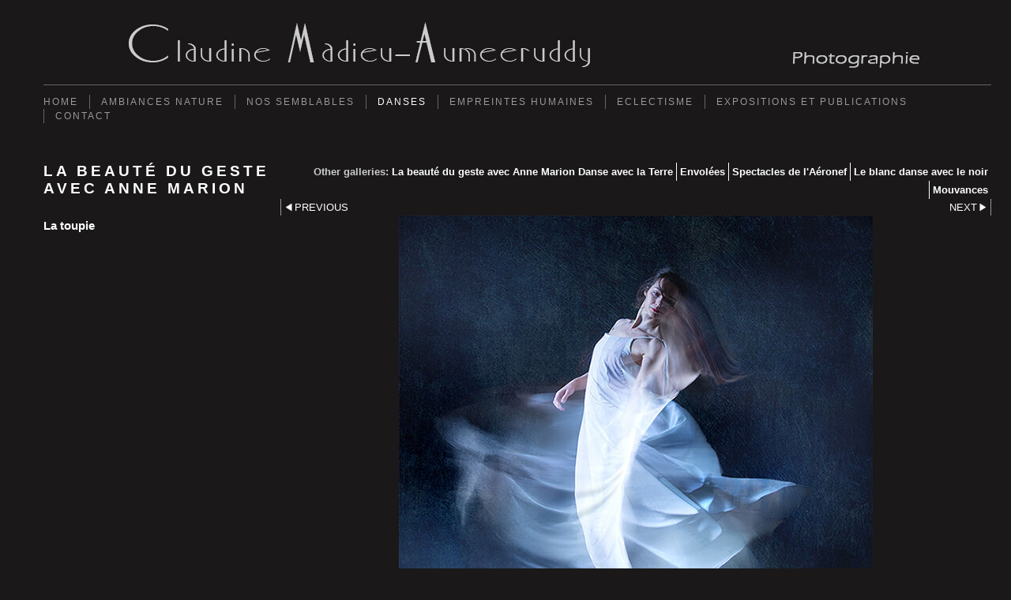

--- FILE ---
content_type: text/html
request_url: https://www.claudine-aumeeruddy.com/photo_16744068.html
body_size: 4834
content:
<!DOCTYPE html>
<html lang='en'>
<head>
 <title>Claudine Aumeeruddy Photographie: La toupie</title>
 <meta name='robots' content='index,follow'>
 <meta name='viewport' content='width=device-width, initial-scale=1.0'>
 <meta name='rating' content='General'>
 <meta http-equiv='content-type' content='text/html; charset=utf-8'>
 <link rel='canonical' href='https://www.claudine-aumeeruddy.com/photo_16744068.html'>
 <link rel='stylesheet' href='style.css?c=13'>

</head>

<body class='col-SM section_section883458 action_view type_gallery content_16744068' id='body'>
<div id="ubercontainer" data-hasrows="0" data-cols="2" class="container"><div id="header" data-hasrows="0" data-cols="2" class="container"><div id="sitetitle" class="contentsection contentsection-title  scheme-title checkempty"><a href="index.html" class="imageLink"><span class="autoimagewidth"><img src="https://amazon.clikpic.com/fotoclo/images/image-title-website4--francais-web.jpg" width="1200" height="59" alt="Claudine Aumeeruddy Photographie"></span></a></div></div><div id="topnav" data-hasrows="0" data-cols="2" class="container"><div id="main_menu" class="contentsection contentsection-menu  useSlickNav"><ul class="menu horizontal useSlickNav" id="main_menu_menu"><li class="first"><a class="section_index action_index" href="index.html">Home</a></li><li><a class="section_section241521 action_index" href="section241521.html">Ambiances Nature</a><ul class="submenu menu vertical section_section241521 action_index useSlickNav" id="menu3_menu"><li id="contentsub_130410_menulink" class="first"><a class="section_section241521 content_130410 action_contentview" href="section241521_130410.html">Pays en Paysages</a></li><li id="contentsub_132294_menulink"><a class="section_section241521 content_132294 action_contentview" href="section241521_132294.html">En Fleurs</a></li><li id="contentsub_195564_menulink" class="last"><a class="section_section241521 content_195564 action_contentview" href="section241521_195564.html">Au Singulier</a></li></ul></li><li><a class="section_section241524 action_index" href="section241524.html">Nos semblables</a><ul class="submenu menu vertical section_section241524 action_index useSlickNav" id="menu4_menu"><li id="contentsub_765641_menulink" class="first"><a class="section_section241524 content_765641 action_contentview" href="section241524_765641.html">Travailleurs Acrobatiques</a></li><li id="contentsub_197551_menulink"><a class="section_section241524 content_197551 action_contentview" href="section241524_197551.html">Portraits Inhabituels</a></li><li id="contentsub_783460_menulink"><a class="section_section241524 content_783460 action_contentview" href="section241524_783460.html">Bodypainting</a></li><li id="contentsub_211364_menulink"><a class="section_section241524 content_211364 action_contentview" href="section241524_211364.html">Instants de Vie</a></li><li id="contentsub_197554_menulink"><a class="section_section241524 content_197554 action_contentview" href="section241524_197554.html">En scène</a></li><li id="contentsub_614700_menulink"><a class="section_section241524 content_614700 action_contentview" href="section241524_614700.html"> Carnaval Venitien Créatif</a></li><li id="contentsub_210868_menulink" class="last"><a class="section_section241524 content_210868 action_contentview" href="section241524_210868.html">Cavadee</a></li></ul></li><li><a class="section_section883458 action_index" href="section883458.html">Danses</a><ul class="submenu menu vertical section_section883458 action_index useSlickNav" id="menu5_menu"><li id="contentsub_765646_menulink" class="first"><a class="section_section883458 content_765646 action_contentview" href="section883458_765646.html">La beauté du geste avec Anne Marion</a></li><li id="contentsub_777421_menulink"><a class="section_section883458 content_777421 action_contentview" href="section883458_777421.html">Danse avec la Terre</a></li><li id="contentsub_788352_menulink"><a class="section_section883458 content_788352 action_contentview" href="section883458_788352.html">Envolées</a></li><li id="contentsub_777420_menulink"><a class="section_section883458 content_777420 action_contentview" href="section883458_777420.html">Spectacles de l'Aéronef</a></li><li id="contentsub_777422_menulink"><a class="section_section883458 content_777422 action_contentview" href="section883458_777422.html">Le blanc danse avec le noir</a></li><li id="contentsub_777423_menulink" class="last"><a class="section_section883458 content_777423 action_contentview" href="section883458_777423.html">Mouvances</a></li></ul></li><li><a class="section_section241517 action_index" href="section241517.html">Empreintes Humaines</a><ul class="submenu menu vertical section_section241517 action_index useSlickNav" id="menu6_menu"><li id="contentsub_195565_menulink" class="first"><a class="section_section241517 content_195565 action_contentview" href="section241517_195565.html">Architecture</a></li><li id="contentsub_195566_menulink" class="last"><a class="section_section241517 content_195566 action_contentview" href="section241517_195566.html">Objets</a></li></ul></li><li><a class="section_section241533 action_index" href="section241533.html">Eclectisme</a><ul class="submenu menu vertical section_section241533 action_index useSlickNav" id="menu7_menu"><li id="contentsub_132297_menulink" class="first"><a class="section_section241533 content_132297 action_contentview" href="section241533_132297.html">Enigmes</a></li><li id="contentsub_484016_menulink"><a class="section_section241533 content_484016 action_contentview" href="section241533_484016.html">Autour de l'Idée</a></li><li id="contentsub_142351_menulink" class="last"><a class="section_section241533 content_142351 action_contentview" href="section241533_142351.html">Au-delà du réel</a></li></ul></li><li><a class="section_info action_index" href="info.html">Expositions et Publications</a></li><li class="last"><a class="section_section876172 action_index" href="section876172.html">Contact</a></li></ul></div></div><div id="content" class="subcol_wrap expandHeightContainer height-expand container" data-hasrows="0" data-cols="2">
	
	<div id="subcol" data-hasrows="0" data-cols="2" class="container"><div id="gallery_title_sub" class="contentsection contentsection-title  scheme-bighead scheme-title checkempty"><div class="sectiontitle gallery_title">La beauté du geste avec Anne Marion</div></div><div id="photo_title" class="contentsection contentsection-title  scheme-littlehead scheme-title checkempty"><div class="replaceable_photo-photo_caption">La toupie</div></div><div id="photo_details" class="contentsection contentsection-general  checkempty"><div class="contentpadding "><div class="contentInner"><div class="replaceable_photo-details"></div></div></div></div></div>

	<div id="wrap" class="xcol_wrap container" data-hasrows="0" data-cols="2">

		<div id="maincol" data-hasrows="0" data-cols="2" class="container">

			<div id="maincol_top" data-hasrows="0" data-cols="2" class="container"><div id="gallery_menu" class="contentsection contentsection-menu  useSlickNav scheme-inlinemenus checkempty"><ul class="menu horizontal useSlickNav menu_excludecurrent" id="gallery_menu_menu"><li class="menuTitle">Other galleries:</li><li id="contentsub_765646_menulink" class="first"><a class="section_section883458 content_765646 action_contentview" href="section883458_765646.html">La beauté du geste avec Anne Marion</a></li><li id="contentsub_777421_menulink"><a class="section_section883458 content_777421 action_contentview" href="section883458_777421.html">Danse avec la Terre</a></li><li id="contentsub_788352_menulink"><a class="section_section883458 content_788352 action_contentview" href="section883458_788352.html">Envolées</a></li><li id="contentsub_777420_menulink"><a class="section_section883458 content_777420 action_contentview" href="section883458_777420.html">Spectacles de l'Aéronef</a></li><li id="contentsub_777422_menulink"><a class="section_section883458 content_777422 action_contentview" href="section883458_777422.html">Le blanc danse avec le noir</a></li><li id="contentsub_777423_menulink" class="last"><a class="section_section883458 content_777423 action_contentview" href="section883458_777423.html">Mouvances</a></li></ul></div><div id="previousnext_container" class="contentsection-container container hasContent" data-hasrows="0" data-cols="2"><div id="previousnext_container_photos" class="contentsection-container scheme-previousnext container hasContent" data-hasrows="0" data-cols="2"><div id="photo_previous" class="contentsection contentsection-button disable_client related-photo_photo action-goPrevious scheme-nav_button"><div class="button clearfix left"><a href="photo_17235111.html" class="imageLink"><span class="icon"><svg xmlns="http://www.w3.org/2000/svg" version="1.1" x="0px" y="0px" viewbox="0 0 20 20" preserveaspectratio="none" xml:space="preserve" enable-background="new 0 0 20 20"><polygon points="16 0 16 20 0 10 " /></svg></span><span class="caption">Previous</span></a></div></div><div id="photo_next" class="contentsection contentsection-button disable_client related-photo_photo action-goNext scheme-nav_button scheme-pagination-right scheme-next"><div class="button clearfix right"><a href="photo_17235112.html" class="imageLink"><span class="icon"><svg xmlns="http://www.w3.org/2000/svg" version="1.1" x="0px" y="0px" viewbox="0 0 20 20" preserveaspectratio="none" xml:space="preserve" enable-background="new 0 0 20 20"><polygon points="4 0 4 20 20 10 " /></svg></span><span class="caption">Next</span></a></div></div></div></div><div id="photo_photo" class="contentsection contentsection-photo clikAlign-flexi scheme-rotator"><div class="contentpadding "><div class="contentInner"><div id="imagePhoto_16744068" class="photo"><img class="mainphoto photo" src="https://amazon.clikpic.com/fotoclo/images/QJ8A7907-toupie-7-n-h600-web.jpg" id="mainPic" name="mainPic" alt="La toupie"></div><div class="containerWrap"></div></div></div></div></div>

			

			
			
			

		</div>

		

	</div>

	
</div><div id="footer" data-hasrows="0" data-cols="2" class="container"><div id="footer_grid" class="contentsection-container fixedCols container hasContent" data-hasrows="0" data-cols="max"><div id="footer_gridgrid" class="grid fixedCols" data-cols="1"><div id="footer_left" class="contentsection-container container hasContent" data-hasrows="0" data-cols="2"><div id="copyright" class="contentsection contentsection-text ">© copyright Claudine Madieu Aumeeruddy</div></div></div></div><div id="poweredby" class="contentsection contentsection-text  contentsection-read_only checkempty"><div class="listitem first">Powered by <a target="_blank" title="" href="http://www.clikpic.com">Clikpic</a></div></div></div><div id="photo_popup" class="contentsection-popup_container container hasContent  position-absolute valign-top halign-center" data-hasrows="0" data-cols="2"><div id="photo_popup_next" class="contentsection contentsection-button disable_never scheme-nav_button scheme-popup_buttons scheme-next scheme-button_right"><div class="button clearfix right"><a href="" class="imageLink"><span class="icon"><svg xmlns="http://www.w3.org/2000/svg" version="1.1" x="0px" y="0px" viewbox="0 0 20 20" preserveaspectratio="none" xml:space="preserve" enable-background="new 0 0 20 20"><polygon points="4 0 4 20 20 10 " /></svg></span><span class="caption">Next</span></a></div></div><div id="photo_popup_previous" class="contentsection contentsection-button disable_never scheme-nav_button scheme-popup_buttons"><div class="button clearfix left"><a href="" class="imageLink"><span class="icon"><svg xmlns="http://www.w3.org/2000/svg" version="1.1" x="0px" y="0px" viewbox="0 0 20 20" preserveaspectratio="none" xml:space="preserve" enable-background="new 0 0 20 20"><polygon points="16 0 16 20 0 10 " /></svg></span><span class="caption">Previous</span></a></div></div><div id="photo_popup_title" class="contentsection contentsection-general  scheme-title"><div class="contentpadding "><div class="contentInner"><span class="replaceable replaceable_photo-caption"></span></div></div></div><div id="photo_popup_close" class="contentsection contentsection-button disable_never scheme-nav_button scheme-popup_buttons scheme-button_close"><div class="button clearfix left"><span class="icon"><svg version="1.1" xmlns="http://www.w3.org/2000/svg" xmlns:xlink="http://www.w3.org/1999/xlink" x="0px" y="0px" preserveaspectratio="none" width="357px" height="357px" viewbox="0 0 357 357" style="enable-background:new 0 0 357 357;" xml:space="preserve">
<polygon points="357,35.7 321.3,0 178.5,142.8 35.7,0 0,35.7 142.8,178.5 0,321.3 35.7,357 178.5,214.2 321.3,357 357,321.3 
214.2,178.5 		" />
</svg></span><span class="caption"></span></div></div><div id="photo_popup_details" class="contentsection contentsection-general "><div class="contentpadding "><div class="contentInner"><div class="replaceable_photo-details"></div></div></div></div></div></div><div id="background"></div><script>
	 if( !('clik' in window) ) clik = {}; clik.viewports = [{"minwidth":0,"contentsections":{"photo_popup":{"position":"absolute","vertical":0,"orientation_h":"center","orientation_v":"top"},"photo_popup_next":{"position":"absolute","vertical":50,"horizontal":0,"orientation_h":"right","orientation_v":"top"},"photo_popup_close":{"position":"absolute","ownWidth":12,"vertical":3,"horizontal":3,"orientation_h":"right","orientation_v":"top"},"photo_popup_previous":{"position":"absolute","vertical":50,"horizontal":0,"orientation_h":"left","orientation_v":"top"},"photo_next":{"position":"absolute","vertical":0,"horizontal":0,"orientation_h":"right","orientation_v":"top"}},"xcol":1,"subcol":1,"name":"main","maxwidth":0},{"minwidth":0,"contentsections":{},"xcol":0,"subcol":1,"name":"mid","maxwidth":980},{"minwidth":0,"contentsections":{"footer_center":{"ownWidth":"auto"},"footer_right":{"position":"static","ownWidth":"auto"},"footer_left":{"position":"static","ownWidth":"auto"}},"xcol":0,"subcol":0,"name":"mobile","maxwidth":600}]; clik.getGalleryUrl = 'gallery-{galleries_id}.js'; clik.mobileThreshold = 600;
</script>
 <script src="//ajax.googleapis.com/ajax/libs/jquery/1.11.3/jquery.min.js"></script>
 <script src="/_common/_scripts/_min/jquery-migrate-1.2.1.min.js"></script>
 <script src="/_common/_scripts/_min/jquery.clikUtils_v7.190211.min.js"></script>
 <script src="/_common/_scripts/_min/clik.default.pack.js"></script>
 <script src="/_common/_scripts/_min/clik.cart.pack.js"></script>
 <script src="/_common/_scripts/_min/jquery.slicknav_v1.0.4.2.min.js"></script>
 <script src="/_common/_scripts/_min/jquery.clikCommon_v1.min.js"></script>
 <script src="/_common/_scripts/_min/jquery.clikPopup_2.2.min.js"></script>
 <script src="/_common/_scripts/_min/jquery.clikSlideshow_1.8.2.min.js"></script>
 <script src="/_common/_scripts/_min/jquery.clikMenu_v4.min.js"></script>
 <script src="/_common/_scripts/_min/mustache_2.2.1.min.js"></script>
 <script src="/_common/_scripts/_min/jquery.lightbox_me.min.js"></script>
 <script src="/_common/_scripts/_min/jquery.touchSwipe_v1.6.min.js"></script>
 <script src='./clikpic.js?c=13'></script>
 <script src='./image_sets.js?c=13'></script>
 <script src='./gallery-765646.js?c=13'></script>
<script>
jQuery(document).ready(function(){
	$('body').clikAlign(true,true);
$('#main_menu').find('>.menu').slicknav({"removeIds":false,"arrowPosition":"after","buttonIconAlign":"left","duration":300,"removeItems":".menuTitle","keepAClasses":true,"parentTag":"a","allowParentLinks":true,"closeOnClick":false,"removeStyles":false,"duplicate":true,"openedSymbol":"<svg \txmlns=\"http://www.w3.org/2000/svg\" version=\"1.1\" xml:space=\"preserve\" viewBox=\"0 0 20 20\" preserveAspectRatio=\"none\"><polygon points=\"0 0 20 0 10 17.32\"/></svg>","nestedParentLinks":true,"showChildren":false,"label":"","easingClose":"swing","hamburgerIcon":"<svg xmlns=\"http://www.w3.org/2000/svg\" version=\"1.1\" x=\"0px\" y=\"0px\" viewBox=\"0 0 32 32\" preserveAspectRatio=\"none\" xml:space=\"preserve\" enable-background=\"new 0 0 32 32\"><path d=\"M4,10h24c1.104,0,2-0.896,2-2s-0.896-2-2-2H4C2.896,6,2,6.896,2,8S2.896,10,4,10z M28,14H4c-1.104,0-2,0.896-2,2  s0.896,2,2,2h24c1.104,0,2-0.896,2-2S29.104,14,28,14z M28,22H4c-1.104,0-2,0.896-2,2s0.896,2,2,2h24c1.104,0,2-0.896,2-2  S29.104,22,28,22z\"/></svg>","button_prependTo":"#header","listPosition":"normal","prependTo":"#topnav","easingOpen":"swing","closedSymbol":"<svg \txmlns=\"http://www.w3.org/2000/svg\" version=\"1.1\" xml:space=\"preserve\" viewBox=\"0 0 20 20\" preserveAspectRatio=\"none\"><polygon points=\"0 0 0 20 17.32 10\"/></svg>","removeClasses":true});$('.slicknav-of-main_menu .slicknav_nav').menuHighlight('current').end(); $('#main_menu').find('>.menu').menuHighlight('current').end().clikMenu({"menu_submenus":true,"menu_opencurrent":false,"insertAfter":"self","submenuPosClass":"","menu_rollovermenus":1,"menu_hideothers":false,"menu_opencurrentparent":false});$('div.contentsection-submenu.submenus-of-main_menu').find('>.menu').menuHighlight('current').end().clikSubMenu({"menu_speed":300,"menu_opencurrent":false,"menu_orientation":"vertical","menu_subminwidth":0,"positionAtH":"right","menu_positioning":"relative","positionAtV":"bottom","menu_rollovermenus":1,"offsetH":0,"menu_animation":"opacity","menu_hideothers":false,"offsetV":0,"menu_opencurrentparent":false});
$('#gallery_menu').find('>.menu').slicknav({"removeIds":false,"arrowPosition":"after","buttonIconAlign":"left","duration":300,"removeItems":".menuTitle","keepAClasses":true,"parentTag":"a","allowParentLinks":true,"closeOnClick":false,"removeStyles":false,"duplicate":true,"openedSymbol":"<svg \txmlns=\"http://www.w3.org/2000/svg\" version=\"1.1\" xml:space=\"preserve\" viewBox=\"0 0 20 20\" preserveAspectRatio=\"none\"><polygon points=\"0 0 20 0 10 17.32\"/></svg>","nestedParentLinks":true,"showChildren":false,"label":"Other galleries:","easingClose":"swing","hamburgerIcon":"<svg xmlns=\"http://www.w3.org/2000/svg\" version=\"1.1\" x=\"0px\" y=\"0px\" viewBox=\"0 0 32 32\" preserveAspectRatio=\"none\" xml:space=\"preserve\" enable-background=\"new 0 0 32 32\"><path d=\"M4,10h24c1.104,0,2-0.896,2-2s-0.896-2-2-2H4C2.896,6,2,6.896,2,8S2.896,10,4,10z M28,14H4c-1.104,0-2,0.896-2,2  s0.896,2,2,2h24c1.104,0,2-0.896,2-2S29.104,14,28,14z M28,22H4c-1.104,0-2,0.896-2,2s0.896,2,2,2h24c1.104,0,2-0.896,2-2  S29.104,22,28,22z\"/></svg>","button_prependTo":"this","listPosition":"normal","prependTo":"#gallery_menu","easingOpen":"swing","closedSymbol":"<svg \txmlns=\"http://www.w3.org/2000/svg\" version=\"1.1\" xml:space=\"preserve\" viewBox=\"0 0 20 20\" preserveAspectRatio=\"none\"><polygon points=\"0 0 0 20 17.32 10\"/></svg>","removeClasses":true});$('#gallery_menu .slicknav_nav').menuHighlight('current').end(); $('#gallery_menu').find('>.menu').menuHighlight('current').end().clikMenu({"menu_submenus":true,"menu_opencurrent":0,"insertAfter":"self","submenuPosClass":"","menu_rollovermenus":0,"menu_hideothers":false,"menu_opencurrentparent":false});$('div.contentsection-submenu.submenus-of-gallery_menu').find('>.menu').menuHighlight('current').end().clikSubMenu({"menu_speed":300,"menu_opencurrent":0,"menu_orientation":"vertical","menu_subminwidth":0,"positionAtH":"right","menu_positioning":"relative","positionAtV":"bottom","menu_rollovermenus":0,"offsetH":0,"menu_animation":"opacity","menu_hideothers":false,"offsetV":0,"menu_opencurrentparent":false});
clik.rotator.init({"autoHidePanels":1,"useTouch":true,"adjustPanelWidth":false,"cropOutsidePadding":true,"touchThreshold":75,"showPanels":false,"stopOnHover":1,"initialTimeout":0,"photoSpacing":10,"timeout":0,"element":"#photo_photo div.photo","showControls":false,"updateHash":1,"relatedContentSections":"#photo_title,#photo_details,#location_text,#gallery_others,#photo_description","updateHistory":1,"autoHideControls":false,"speed":0,"updateDocumentTitle":1,"photoArray":"photos","keyControl":1,"cycle":true,"useNavImages":false,"transitionMode":"fade","randomiseAll":false,"randomise":true,"link":"next","touchFallbackToMouseEvents":false,"image_sets_id":"gallery"});
$("#photo_previous").on("click.clikAction",function(e){ $("#photo_photo").trigger("goPrevious"); return false;});
$("#photo_next").on("click.clikAction",function(e){ $("#photo_photo").trigger("goNext"); return false;});
$('#photo_popup').clikPopup({"classPrefix":"lb-photo_popup","autoHideControls":true,"cycle":false,"overlaySpeed":200,"popup":"#photo_popup","showOverlay":true,"appearEffect":"fadeIn","lightboxSpeed":200});
			
			(function(){
				var cs;
				$('#photo_popup')
				.hide().bind('open', function(e, options){
					cs = $(this).lightbox_me($.extend(
						{"classPrefix":"lb-photo_popup","autoHideControls":true,"cycle":false,"overlaySpeed":200,"popup":"#photo_popup","showOverlay":true,"appearEffect":"fadeIn","lightboxSpeed":200},
						options,
						{onLoad: function(){cs.trigger('initialiseContent');}}
					));
				})
				.undelegate('[id=photo_popup_close], a.close', 'click').delegate('[id=photo_popup_close], a.close', 'click', function(){
					cs.trigger('close');
					return false;
				})
				.trigger('popupInit');
			})();
$('#photo_popup_next a').bind('click.photoControl',function(){$('#photo_popup_photo').trigger('goNext'); return false;});
$('#photo_popup_previous a').bind('click.photoControl',function(){$('#photo_popup_photo').trigger('goPrevious'); return false;}); $('.inlineImage .imageLink').filter(function(){return $(this).find('img.popup').length}).clikPopup({ parentSelector : 'a.imageLink', inlineImageMode: true });$('body').delegate('a[data-cs]', 'click', function(){var cs = $(this).data('cs');$('#'+cs+'.contentsection-popup_container').trigger('open');return false;});
});
</script>
<img width='0' height='0' alt='' style='margin:0; height:0; width:0; padding:0; border:0;' src='counter.cfm?section=section883458&site=fotoclo&type=gif'>

</body>
</html>


--- FILE ---
content_type: application/javascript
request_url: https://www.claudine-aumeeruddy.com/clikpic.js?c=13
body_size: 17168
content:
window.thumbnails = {};
thumbnails[15316010] = clik.newPhoto({"height":240,"caption":"Vi(tr)e brisée","galleries_id":484016,"server_id":68,"width":160,"alt":"Vi(tr)e brisée","id":"15316010","link":"photo_15316010.html","src":"vitre-brisee-6791-decoupe-4-h600-web_thumb.jpg"}, 1);
thumbnails[15776030] = clik.newPhoto({"height":160,"caption":"111","galleries_id":484016,"server_id":68,"width":160,"alt":"111","id":"15776030","link":"photo_15776030.html","src":"gouttes-fond-1382-3-h600-web_thumb.jpg"}, 1);
thumbnails[15776054] = clik.newPhoto({"height":107,"caption":"111 fruits","galleries_id":484016,"server_id":68,"width":160,"alt":"111 fruits","id":"15776054","link":"photo_15776054.html","src":"arbre-graines-1749-1-h600-web_thumb.jpg"}, 1);
thumbnails[15776056] = clik.newPhoto({"height":107,"caption":"111 feuilles","galleries_id":484016,"server_id":68,"width":160,"alt":"111 feuilles","id":"15776056","link":"photo_15776056.html","src":"arbre-feuilles-1781-1-h600-web_thumb.jpg"}, 1);
thumbnails[16744004] = clik.newPhoto({"height":107,"caption":"Love","galleries_id":484016,"server_id":68,"width":160,"alt":"Love","id":"16744004","link":"photo_16744004.html","src":"QJ8A2578-main-4-claudine-w900_1_thumb.jpg"}, 1);
thumbnails[16744150] = clik.newPhoto({"height":240,"caption":"","galleries_id":777423,"server_id":68,"width":160,"alt":"","id":"16744150","link":"photo_16744150.html","src":"QJ8A9466-Jeff-a-10-h600-web_thumb.jpg"}, 1);
thumbnails[16744152] = clik.newPhoto({"height":160,"caption":"","galleries_id":777423,"server_id":68,"width":160,"alt":"","id":"16744152","link":"photo_16744152.html","src":"QJ8A9216-Christelle-a-4-h600-web_thumb.jpg"}, 1);
thumbnails[16744155] = clik.newPhoto({"height":240,"caption":"","galleries_id":777423,"server_id":68,"width":160,"alt":"","id":"16744155","link":"photo_16744155.html","src":"QJ8A9243-eve3-h600-web_thumb.jpg"}, 1);
thumbnails[16744162] = clik.newPhoto({"height":240,"caption":"","galleries_id":777423,"server_id":68,"width":160,"alt":"","id":"16744162","link":"photo_16744162.html","src":"QJ8A9389-Jeff-b-4-h600-web_thumb.jpg"}, 1);
thumbnails[16744175] = clik.newPhoto({"height":240,"caption":"","galleries_id":777423,"server_id":68,"width":160,"alt":"","id":"16744175","link":"photo_16744175.html","src":"QJ8A9281-Christelle-b4-h600-web_thumb.jpg"}, 1);
thumbnails[16744183] = clik.newPhoto({"height":240,"caption":"","galleries_id":777423,"server_id":68,"width":160,"alt":"","id":"16744183","link":"photo_16744183.html","src":"QJ8A9474-jeff-c-5-h600-web_thumb.jpg"}, 1);
thumbnails[16744196] = clik.newPhoto({"height":240,"caption":"","galleries_id":777423,"server_id":68,"width":160,"alt":"","id":"16744196","link":"photo_16744196.html","src":"QJ8A0505-ballons-modif-8-h600-web_thumb.jpg"}, 1);
thumbnails[16744206] = clik.newPhoto({"height":107,"caption":"","galleries_id":777423,"server_id":68,"width":160,"alt":"","id":"16744206","link":"photo_16744206.html","src":"QJ8A0334-homme-jaune-final-1-h600-web_thumb.jpg"}, 1);
thumbnails[16744216] = clik.newPhoto({"height":160,"caption":"","galleries_id":777423,"server_id":68,"width":160,"alt":"","id":"16744216","link":"photo_16744216.html","src":"QJ8A0489-couple-rouge-noir-blanc-final-2-h600-web_thumb.jpg"}, 1);
thumbnails[16744225] = clik.newPhoto({"height":160,"caption":"","galleries_id":777423,"server_id":68,"width":160,"alt":"","id":"16744225","link":"photo_16744225.html","src":"QJ8A0565-siamoises--final-5-h600-web_thumb.jpg"}, 1);
thumbnails[16744298] = clik.newPhoto({"height":107,"caption":"","galleries_id":"","server_id":68,"width":160,"alt":"","id":"16744298","link":"#","src":"papillon-a-4702-h600-web_thumb.jpg"}, 1);
thumbnails[16747131] = clik.newPhoto({"height":239,"caption":"portrait Claudine","galleries_id":"","server_id":68,"width":160,"alt":"portrait Claudine","id":"16747131","link":"#","src":"Aumeeruddy-Claudine-portrait-pour-site-internet--h270-web_thumb.jpg"}, 1);
thumbnails[17007059] = clik.newPhoto({"height":"","caption":"","galleries_id":"","server_id":68,"width":"","alt":"","id":"17007059","link":"#","src":"QJ8A7946-hi_res_diag_rose_3-h1920_thumb.jpg"}, 1);
thumbnails[17065260] = clik.newPhoto({"height":240,"caption":"","galleries_id":777422,"server_id":68,"width":160,"alt":"","id":"17065260","link":"photo_17065260.html","src":"QJ8A1627-tour-recomp9-pour-internet_h600_thumb.jpg"}, 1);
thumbnails[17065261] = clik.newPhoto({"height":107,"caption":"","galleries_id":777422,"server_id":68,"width":160,"alt":"","id":"17065261","link":"photo_17065261.html","src":"QJ8A1868_cercle_compose_5_aur1_bis_copie-web_h600_thumb.jpg"}, 1);
thumbnails[17065262] = clik.newPhoto({"height":160,"caption":"","galleries_id":777422,"server_id":68,"width":160,"alt":"","id":"17065262","link":"photo_17065262.html","src":"QJ8A2075_bras_tissu_compose_10_n_carre_web_h600_thumb.jpg"}, 1);
thumbnails[17065263] = clik.newPhoto({"height":107,"caption":"","galleries_id":777422,"server_id":68,"width":160,"alt":"","id":"17065263","link":"photo_17065263.html","src":"QJ8A5941-redressement-bis-3-n-h600-web_1_thumb.jpg"}, 1);
thumbnails[17065264] = clik.newPhoto({"height":240,"caption":"","galleries_id":777422,"server_id":68,"width":160,"alt":"","id":"17065264","link":"photo_17065264.html","src":"QJ8A7908_debout_blanche_6_n_web_h600_thumb.jpg"}, 1);
thumbnails[17065265] = clik.newPhoto({"height":238,"caption":"","galleries_id":777422,"server_id":68,"width":160,"alt":"","id":"17065265","link":"photo_17065265.html","src":"QJ8A7946-hi_res_diag_rose_3-noi_-n_NB_web_h600_thumb.jpg"}, 1);
thumbnails[17065266] = clik.newPhoto({"height":239,"caption":"","galleries_id":777422,"server_id":68,"width":160,"alt":"","id":"17065266","link":"photo_17065266.html","src":"QJ8A8151-debout_bicolore_modif_conv_1-4_n_NB_-web_h600_thumb.jpg"}, 1);
thumbnails[17065267] = clik.newPhoto({"height":109,"caption":"Une aube, un Crépuscule (1), l'aéronef","galleries_id":777422,"server_id":68,"width":160,"alt":"Une aube, un Crépuscule (1), l'aéronef","id":"17065267","link":"photo_17065267.html","src":"QJ8A8570_reflet_oeuf_2_NB_3_web_h600_thumb.jpg"}, 1);
thumbnails[17065268] = clik.newPhoto({"height":160,"caption":"","galleries_id":777422,"server_id":68,"width":160,"alt":"","id":"17065268","link":"photo_17065268.html","src":"QJ8A8593-87_equilibre_arriere_6_NB_web_h600_thumb.jpg"}, 1);
thumbnails[17065269] = clik.newPhoto({"height":240,"caption":"","galleries_id":777422,"server_id":68,"width":160,"alt":"","id":"17065269","link":"photo_17065269.html","src":"QJ8A8600_pelote_3_NB_web_h600_thumb.jpg"}, 1);
thumbnails[17233542] = clik.newPhoto({"height":160,"caption":"","galleries_id":783460,"server_id":68,"width":160,"alt":"","id":"17233542","link":"photo_17233542.html","src":"QJ8A5016_beni_positions_6_h600_web_thumb.jpg"}, 1);
thumbnails[17233543] = clik.newPhoto({"height":240,"caption":"","galleries_id":783460,"server_id":68,"width":160,"alt":"","id":"17233543","link":"photo_17233543.html","src":"QJ8A5020beni_oeil_2_h600_web_thumb.jpg"}, 1);
thumbnails[17233544] = clik.newPhoto({"height":160,"caption":"","galleries_id":783460,"server_id":68,"width":160,"alt":"","id":"17233544","link":"photo_17233544.html","src":"QJ8A5017beni_yeux3_h600_web_thumb.jpg"}, 1);
thumbnails[17233545] = clik.newPhoto({"height":240,"caption":"Sabrina","galleries_id":783460,"server_id":68,"width":160,"alt":"Sabrina","id":"17233545","link":"photo_17233545.html","src":"QJ8A4936_sabrina_b_4_h600_thumb.jpg"}, 1);
thumbnails[17233546] = clik.newPhoto({"height":240,"caption":"","galleries_id":783460,"server_id":68,"width":160,"alt":"","id":"17233546","link":"photo_17233546.html","src":"QJ8A5387trace_ephemere_corps_4_h600_web_thumb.jpg"}, 1);
thumbnails[17233547] = clik.newPhoto({"height":240,"caption":"","galleries_id":783460,"server_id":68,"width":160,"alt":"","id":"17233547","link":"photo_17233547.html","src":"QJ8A4950greg_final_5_h600_web_thumb.jpg"}, 1);
thumbnails[17233549] = clik.newPhoto({"height":160,"caption":"","galleries_id":783460,"server_id":68,"width":160,"alt":"","id":"17233549","link":"photo_17233549.html","src":"QJ8A5235_kali_6_h600_web_thumb.jpg"}, 1);
thumbnails[17233573] = clik.newPhoto({"height":160,"caption":"","galleries_id":783460,"server_id":68,"width":160,"alt":"","id":"17233573","link":"photo_17233573.html","src":"QJ8A5659__egypt_1_h600_web_thumb.jpg"}, 1);
thumbnails[17236272] = clik.newPhoto({"height":107,"caption":"","galleries_id":783460,"server_id":68,"width":160,"alt":"","id":"17236272","link":"photo_17236272.html","src":"QJ8A4842_jardin_a_5_h600_thumb.jpg"}, 1);
thumbnails[17237157] = clik.newPhoto({"height":108,"caption":"","galleries_id":783460,"server_id":68,"width":160,"alt":"","id":"17237157","link":"photo_17237157.html","src":"QJ8A5166_neptune_5_h600_thumb.jpg"}, 1);
thumbnails[17244626] = clik.newPhoto({"height":"","caption":"","galleries_id":783460,"server_id":68,"width":"","alt":"","id":"17244626","link":"photo_17244626.html","src":"QJ8A5458-_tête_dos_mur_h600_thumb.jpg"}, 1);
thumbnails[17244627] = clik.newPhoto({"height":160,"caption":"","galleries_id":783460,"server_id":68,"width":160,"alt":"","id":"17244627","link":"photo_17244627.html","src":"QJ8A5427_tete_buste_4_h600_thumb.jpg"}, 1);
thumbnails[17245351] = clik.newPhoto({"height":161,"caption":"","galleries_id":"","server_id":68,"width":160,"alt":"","id":"17245351","link":"#","src":"couverture_livret_h334_thumb.jpg"}, 1);
thumbnails[17245363] = clik.newPhoto({"height":232,"caption":"","galleries_id":"","server_id":68,"width":160,"alt":"","id":"17245363","link":"#","src":"publication_FPF_thumb.jpg"}, 1);
thumbnails[17260142] = clik.newPhoto({"height":240,"caption":"","galleries_id":783460,"server_id":68,"width":160,"alt":"","id":"17260142","link":"photo_17260142.html","src":"QJ8A5458-_tête_dos_piedestal_h600_thumb.jpg"}, 1);
thumbnails[17260143] = clik.newPhoto({"height":240,"caption":"","galleries_id":783460,"server_id":68,"width":160,"alt":"","id":"17260143","link":"photo_17260143.html","src":"QJ8A5569-jaune_spirale_3_h600_thumb.jpg"}, 1);
thumbnails[17290649] = clik.newPhoto({"height":226,"caption":"","galleries_id":"","server_id":68,"width":160,"alt":"","id":"17290649","link":"#","src":"page_France_Photographie_No_288_Cavadee_thumb.jpg"}, 1);
thumbnails[17290687] = clik.newPhoto({"height":160,"caption":"La fenêtre du château","galleries_id":"","server_id":68,"width":160,"alt":"La fenêtre du château","id":"17290687","link":"#","src":"QJ8A3233_gwenaelle_fenetre_5_h600_thumb.jpg"}, 1);
thumbnails[17350624] = clik.newPhoto({"height":240,"caption":"Love song cover","galleries_id":777420,"server_id":68,"width":160,"alt":"Love song cover","id":"17350624","link":"photo_17350624.html","src":"QJ8A9853_Anne_seb_g_4_h600_thumb.jpg"}, 1);
thumbnails[17350625] = clik.newPhoto({"height":240,"caption":"Love song cover","galleries_id":777420,"server_id":68,"width":160,"alt":"Love song cover","id":"17350625","link":"photo_17350625.html","src":"QJ8A9560_anne_seb_c_2_h600_thumb.jpg"}, 1);
thumbnails[17350626] = clik.newPhoto({"height":240,"caption":"Love song cover","galleries_id":777422,"server_id":68,"width":160,"alt":"Love song cover","id":"17350626","link":"photo_17350626.html","src":"QJ8A9440_Anne_solo_a_h600_thumb.jpg"}, 1);
thumbnails[17350627] = clik.newPhoto({"height":240,"caption":"Augure","galleries_id":783460,"server_id":68,"width":160,"alt":"Augure","id":"17350627","link":"photo_17350627.html","src":"QJ8A8617augure_entier_face_a_4_h600_thumb.jpg"}, 1);
thumbnails[17350628] = clik.newPhoto({"height":240,"caption":"La haine","galleries_id":783460,"server_id":68,"width":160,"alt":"La haine","id":"17350628","link":"photo_17350628.html","src":"QJ8A8290_haine_a_3_h600_thumb.jpg"}, 1);
thumbnails[17350629] = clik.newPhoto({"height":240,"caption":"Le printemps","galleries_id":783460,"server_id":68,"width":160,"alt":"Le printemps","id":"17350629","link":"photo_17350629.html","src":"QJ8A7910__carolin_jessica_a_h1000_thumb.jpg"}, 1);
thumbnails[17350630] = clik.newPhoto({"height":160,"caption":"","galleries_id":783460,"server_id":68,"width":160,"alt":"","id":"17350630","link":"photo_17350630.html","src":"QJ8A7963__carolin_jessica_dos_2_h600_carré_thumb.jpg"}, 1);
thumbnails[17350631] = clik.newPhoto({"height":240,"caption":"","galleries_id":783460,"server_id":68,"width":160,"alt":"","id":"17350631","link":"photo_17350631.html","src":"QJ8A6107-estelle_aciara_sydney_a_6_n_fleur_h600jpg_thumb.jpg"}, 1);
thumbnails[17361894] = clik.newPhoto({"height":224,"caption":"","galleries_id":"","server_id":68,"width":160,"alt":"","id":"17361894","link":"#","src":"DNT_5_2023-24_cover_thumb.jpg"}, 1);
thumbnails[17361905] = clik.newPhoto({"height":"","caption":"","galleries_id":"","server_id":68,"width":"","alt":"","id":"17361905","link":"#","src":"expo_parenthèses_usine_thumb.jpg"}, 1);
thumbnails[17361906] = clik.newPhoto({"height":160,"caption":"","galleries_id":142351,"server_id":68,"width":160,"alt":"","id":"17361906","link":"photo_17361906.html","src":"QJ8A6338-tête_manequin_3_h743_carre_h600_thumb.jpg"}, 1);
thumbnails[17361937] = clik.newPhoto({"height":160,"caption":"","galleries_id":783460,"server_id":68,"width":160,"alt":"","id":"17361937","link":"photo_17361937.html","src":"QJ8A0370_dos_3_h600_thumb.jpg"}, 1);
thumbnails[17361940] = clik.newPhoto({"height":160,"caption":"","galleries_id":783460,"server_id":68,"width":160,"alt":"","id":"17361940","link":"photo_17361940.html","src":"QJ8A0293__aciara_vegetation_2_carré_h600_thumb.jpg"}, 1);
thumbnails[17361968] = clik.newPhoto({"height":160,"caption":"Mélodie Gollé 1","galleries_id":777422,"server_id":68,"width":160,"alt":"Mélodie Gollé 1","id":"17361968","link":"photo_17361968.html","src":"QJ8A2778__perspective_tours_melodie_3_h600_thumb.jpg"}, 1);
thumbnails[17361969] = clik.newPhoto({"height":160,"caption":"Mélodie Gollé 2","galleries_id":777422,"server_id":68,"width":160,"alt":"Mélodie Gollé 2","id":"17361969","link":"photo_17361969.html","src":"QJ8A87133__noir_et_blanc_3_h600_thumb.jpg"}, 1);
thumbnails[17361970] = clik.newPhoto({"height":85,"caption":"","galleries_id":765641,"server_id":68,"width":160,"alt":"","id":"17361970","link":"photo_17361970.html","src":"triptyque_h600_thumb.jpg"}, 1);
thumbnails[17385997] = clik.newPhoto({"height":282,"caption":"","galleries_id":"","server_id":68,"width":160,"alt":"","id":"17385997","link":"#","src":"DSC_portrait_clo_uxegney_RGM_copie_thumb.jpg"}, 1);
thumbnails[17386000] = clik.newPhoto({"height":219,"caption":"","galleries_id":"","server_id":68,"width":160,"alt":"","id":"17386000","link":"#","src":"Portfolio_P1_2_thumb.jpg"}, 1);
thumbnails[17386009] = clik.newPhoto({"height":"","caption":"","galleries_id":"","server_id":68,"width":"","alt":"","id":"17386009","link":"#","src":"Portfolio_P1_3_thumb.jpg"}, 1);
thumbnails[17386039] = clik.newPhoto({"height":224,"caption":"","galleries_id":"","server_id":68,"width":160,"alt":"","id":"17386039","link":"#","src":"DNT_5_2023-24_cover_1_thumb.jpg"}, 1);
thumbnails[17446702] = clik.newPhoto({"height":"","caption":"\"Entre deux\", L'aéronef","galleries_id":777422,"server_id":68,"width":"","alt":"\"Entre deux\", L'aéronef","id":"17446702","link":"photo_17446702.html","src":"QJ8A1272_anne_panneaux_profil_h600_thumb.jpg"}, 1);
thumbnails[17446703] = clik.newPhoto({"height":240,"caption":"","galleries_id":777422,"server_id":68,"width":160,"alt":"","id":"17446703","link":"photo_17446703.html","src":"QJ8A9287anne_balustrade_3_h600_thumb.jpg"}, 1);
thumbnails[17446704] = clik.newPhoto({"height":160,"caption":"","galleries_id":783460,"server_id":68,"width":160,"alt":"","id":"17446704","link":"photo_17446704.html","src":"QJ8A3148_camille_a_crop_3_h600_thumb.jpg"}, 1);
thumbnails[10913571] = clik.newPhoto({"height":235,"caption":"L'épave <em> The jetty,</em> Ethel, France","galleries_id":195566,"server_id":68,"width":160,"alt":"L'épave <em> The jetty,</em> Ethel, France","id":"10913571","link":"photo_10913571.html","src":"IMG_5725-epave-ethel-2-web-h600-w900-web_thumb.jpg"}, 1);
thumbnails[14661310] = clik.newPhoto({"height":306,"caption":"Le flamand rose (3)","galleries_id":614700,"server_id":68,"width":160,"alt":"Le flamand rose (3)","id":"14661310","link":"photo_14661310.html","src":"clikpic-flamand-web-1_thumb.jpg"}, 1);
thumbnails[16744021] = clik.newPhoto({"height":198,"caption":"Le penseur","galleries_id":197551,"server_id":68,"width":160,"alt":"Le penseur","id":"16744021","link":"photo_16744021.html","src":"QJ8A7275Jean-robert-colonne-3-h600-web_thumb.jpg"}, 1);
thumbnails[17065287] = clik.newPhoto({"height":160,"caption":"La terre","galleries_id":777421,"server_id":68,"width":160,"alt":"La terre","id":"17065287","link":"photo_17065287.html","src":"anne_terre_2___web_h600_thumb.jpg"}, 1);
thumbnails[17320693] = clik.newPhoto({"height":224,"caption":"","galleries_id":142351,"server_id":68,"width":160,"alt":"","id":"17320693","link":"photo_17320693.html","src":"image_4_h600_thumb.jpg"}, 1);
thumbnails[17386040] = clik.newPhoto({"height":160,"caption":"","galleries_id":788755,"server_id":68,"width":160,"alt":"","id":"17386040","link":"photo_17386040.html","src":"DNT__text_final_carré_thumb.jpg"}, 1);
thumbnails[14661309] = clik.newPhoto({"height":240,"caption":"Le flamand rose (2)","galleries_id":614700,"server_id":68,"width":160,"alt":"Le flamand rose (2)","id":"14661309","link":"photo_14661309.html","src":"clikpic-flamand-web-2_thumb.jpg"}, 1);
thumbnails[15316017] = clik.newPhoto({"height":240,"caption":"Nature morte","galleries_id":195566,"server_id":68,"width":160,"alt":"Nature morte","id":"15316017","link":"photo_15316017.html","src":"nature-morte-cadre-clarete-noirbis-0134-4-h600-web_thumb.jpg"}, 1);
thumbnails[16744019] = clik.newPhoto({"height":107,"caption":"La cage mystérieuse","galleries_id":197551,"server_id":68,"width":160,"alt":"La cage mystérieuse","id":"16744019","link":"photo_16744019.html","src":"QJ8A7325Jean-robert-cage-2-w900-web_thumb.jpg"}, 1);
thumbnails[17007142] = clik.newPhoto({"height":240,"caption":"Une aube, un crépuscule (2)","galleries_id":777420,"server_id":68,"width":160,"alt":"Une aube, un crépuscule (2)","id":"17007142","link":"photo_17007142.html","src":"QJ8A8888_epaule_4_web__h_600_thumb.jpg"}, 1);
thumbnails[17065282] = clik.newPhoto({"height":160,"caption":"Le feu","galleries_id":777421,"server_id":68,"width":160,"alt":"Le feu","id":"17065282","link":"photo_17065282.html","src":"anne_flamme-4__web_h600_thumb.jpg"}, 1);
thumbnails[17212934] = clik.newPhoto({"height":107,"caption":"Le futur de la Cité","galleries_id":142351,"server_id":68,"width":160,"alt":"Le futur de la cité","id":"17212934","link":"photo_17212934.html","src":"city_5_n_h600_web_thumb.jpg"}, 1);
thumbnails[17386025] = clik.newPhoto({"height":219,"caption":"","galleries_id":788754,"server_id":68,"width":160,"alt":"","id":"17386025","link":"photo_17386025.html","src":"Portfolio_P1_4_thumb.jpg"}, 1);
thumbnails[17386041] = clik.newPhoto({"height":112,"caption":"","galleries_id":788755,"server_id":68,"width":160,"alt":"","id":"17386041","link":"photo_17386041.html","src":"DNT_5_2023-24_1_rectangle_thumb.jpg"}, 1);
thumbnails[14661311] = clik.newPhoto({"height":241,"caption":"Le Flamand rose (1)","galleries_id":614700,"server_id":68,"width":160,"alt":"Le Flamand rose (1)","id":"14661311","link":"photo_14661311.html","src":"clikpic-flamand-web-4_thumb.jpg"}, 1);
thumbnails[15776029] = clik.newPhoto({"height":107,"caption":"111 humain","galleries_id":484016,"server_id":68,"width":160,"alt":"111 humain","id":"15776029","link":"photo_15776029.html","src":"jambes-111-1681-5-n-h600-web_thumb.jpg"}, 1);
thumbnails[15776320] = clik.newPhoto({"height":240,"caption":"","galleries_id":195566,"server_id":68,"width":160,"alt":"","id":"15776320","link":"photo_15776320.html","src":"claudine-aumeeruddy-les-verres-h600-web_thumb.jpg"}, 1);
thumbnails[16744020] = clik.newPhoto({"height":113,"caption":"Le miroir","galleries_id":197551,"server_id":68,"width":160,"alt":"Le miroir","id":"16744020","link":"photo_16744020.html","src":"QJ8A7305Jean-robert-mirroir-2-h600-web_thumb.jpg"}, 1);
thumbnails[17007145] = clik.newPhoto({"height":240,"caption":"Une aube, un crépuscule (3)","galleries_id":777420,"server_id":68,"width":160,"alt":"Une aube, un crépuscule (3)","id":"17007145","link":"photo_17007145.html","src":"QJ8A8659_cadre_bleu_2_web_h_600_thumb.jpg"}, 1);
thumbnails[17065281] = clik.newPhoto({"height":160,"caption":"L'eau","galleries_id":777421,"server_id":68,"width":160,"alt":"L'eau","id":"17065281","link":"photo_17065281.html","src":"Anne_eau_bis_7_web_h600_thumb.jpg"}, 1);
thumbnails[17244625] = clik.newPhoto({"height":107,"caption":"Tropique de rêve","galleries_id":142351,"server_id":68,"width":160,"alt":"Tropique de rêve","id":"17244625","link":"photo_17244625.html","src":"QJ8A4502_palms_water_b_4_h600_thumb.jpg"}, 1);
thumbnails[17386042] = clik.newPhoto({"height":112,"caption":"","galleries_id":788755,"server_id":68,"width":160,"alt":"","id":"17386042","link":"photo_17386042.html","src":"DNT_5_2023-24_2_rectangle_thumb.jpg"}, 1);
thumbnails[17007143] = clik.newPhoto({"height":240,"caption":"Une aube, un crépuscule (4)","galleries_id":777420,"server_id":68,"width":160,"alt":"Une aube, un crépuscule (4)","id":"17007143","link":"photo_17007143.html","src":"QJ8A8902_dos_noirs_3_web_h_600_thumb.jpg"}, 1);
thumbnails[17065285] = clik.newPhoto({"height":160,"caption":"L'air","galleries_id":777421,"server_id":68,"width":160,"alt":"L'air","id":"17065285","link":"photo_17065285.html","src":"balance_nuages_2___web_h600_thumb.jpg"}, 1);
thumbnails[17290689] = clik.newPhoto({"height":240,"caption":"Tubes","galleries_id":142351,"server_id":68,"width":160,"alt":"Tubes","id":"17290689","link":"photo_17290689.html","src":"QJ8A2381_Norske_tubes_5_h600_thumb.jpg"}, 1);
thumbnails[17386018] = clik.newPhoto({"height":219,"caption":"","galleries_id":788754,"server_id":68,"width":160,"alt":"","id":"17386018","link":"photo_17386018.html","src":"Portfolio_P2_thumb.jpg"}, 1);
thumbnails[17386043] = clik.newPhoto({"height":112,"caption":"","galleries_id":788755,"server_id":68,"width":160,"alt":"","id":"17386043","link":"photo_17386043.html","src":"DNT_5_2023-24_3_rectangle_thumb.jpg"}, 1);
thumbnails[16744053] = clik.newPhoto({"height":240,"caption":"Le collier","galleries_id":197551,"server_id":68,"width":160,"alt":"Le collier","id":"16744053","link":"photo_16744053.html","src":"Gwenaelle-collier-profil-b-7579-8-n-h600-web_thumb.jpg"}, 1);
thumbnails[16744076] = clik.newPhoto({"height":241,"caption":"","galleries_id":195565,"server_id":68,"width":160,"alt":"","id":"16744076","link":"photo_16744076.html","src":"QJ8A2796-reflet-tour-5-noi-claudine-h_600-web_thumb.jpg"}, 1);
thumbnails[17007144] = clik.newPhoto({"height":240,"caption":"","galleries_id":777423,"server_id":68,"width":160,"alt":"","id":"17007144","link":"photo_17007144.html","src":"QJ8A8600_pelote_3_web__h_600_thumb.jpg"}, 1);
thumbnails[17386044] = clik.newPhoto({"height":112,"caption":"","galleries_id":788755,"server_id":68,"width":160,"alt":"","id":"17386044","link":"photo_17386044.html","src":"DNT_5_2023-24_4_rectangle_thumb.jpg"}, 1);
thumbnails[16744055] = clik.newPhoto({"height":240,"caption":"Le couple royal","galleries_id":197551,"server_id":68,"width":160,"alt":"Le couple royal","id":"16744055","link":"photo_16744055.html","src":"Gwenaelle-assise-julien-7673-5--n-h600-web_thumb.jpg"}, 1);
thumbnails[17007061] = clik.newPhoto({"height":108,"caption":"Une aube, un crépuscule (6)","galleries_id":777420,"server_id":68,"width":160,"alt":"Une aube, un crépuscule (6)","id":"17007061","link":"photo_17007061.html","src":"QJ8A8570_reflet_oeuf_2__thumb.jpg"}, 1);
thumbnails[17386019] = clik.newPhoto({"height":"","caption":"","galleries_id":788754,"server_id":68,"width":"","alt":"","id":"17386019","link":"photo_17386019.html","src":"Portfolio_P3_thumb.jpg"}, 1);
thumbnails[15776234] = clik.newPhoto({"height":107,"caption":"","galleries_id":195565,"server_id":68,"width":160,"alt":"","id":"15776234","link":"photo_15776234.html","src":"QJ8A9506_07_08_09_10_tonemapped-6-NB--toned-h600-web_thumb.jpg"}, 1);
thumbnails[16744058] = clik.newPhoto({"height":160,"caption":"Gwendoline au bouquet","galleries_id":197551,"server_id":68,"width":160,"alt":"Gwendoline au bouquet","id":"16744058","link":"photo_16744058.html","src":"Gwenaelle-fleur--7500-8--h600-web._thumb.jpg"}, 1);
thumbnails[17007063] = clik.newPhoto({"height":"","caption":"Une aube, un crépuscule (7)","galleries_id":777420,"server_id":68,"width":"","alt":"Une aube, un crépuscule (7)","id":"17007063","link":"photo_17007063.html","src":"QJ8A8840_equilibre_4__thumb.jpg"}, 1);
thumbnails[16744060] = clik.newPhoto({"height":160,"caption":"La boite à bijoux","galleries_id":197551,"server_id":68,"width":160,"alt":"La boite à bijoux","id":"16744060","link":"photo_16744060.html","src":"Gwenaelle-boite--7523-4-n-h600-web_thumb.jpg"}, 1);
thumbnails[17007064] = clik.newPhoto({"height":107,"caption":"Une aube, un crépuscule (8)","galleries_id":777420,"server_id":68,"width":160,"alt":"Une aube, un crépuscule (8)","id":"17007064","link":"photo_17007064.html","src":"QJ8A8877_tunnel_a_3__thumb.jpg"}, 1);
thumbnails[17386020] = clik.newPhoto({"height":219,"caption":"","galleries_id":788754,"server_id":68,"width":160,"alt":"","id":"17386020","link":"photo_17386020.html","src":"Portfolio_P4_thumb.jpg"}, 1);
thumbnails[17125822] = clik.newPhoto({"height":241,"caption":"Une aube, un crépuscule (9)","galleries_id":777420,"server_id":68,"width":160,"alt":"Une aube, un crépuscule (9)","id":"17125822","link":"photo_17125822.html","src":"QJ8A3927aube_crepuscule_b_2_h_600_web_thumb.jpg"}, 1);
thumbnails[17290688] = clik.newPhoto({"height":160,"caption":"La fenêtre du château","galleries_id":197551,"server_id":68,"width":160,"alt":"La fenêtre du château","id":"17290688","link":"photo_17290688.html","src":"QJ8A3233_gwenaelle_fenetre_5_h600_1_thumb.jpg"}, 1);
thumbnails[4018871] = clik.newPhoto({"height":107,"caption":"The outsider","galleries_id":484016,"server_id":68,"width":160,"alt":"The outsider","id":"4018871","link":"photo_4018871.html","src":"_MG_5608-billes-outsider-c-3-1200-left-web-h600-w900-web_thumb.jpg"}, 1);
thumbnails[14656092] = clik.newPhoto({"height":160,"caption":"Joie sauvage","galleries_id":"","server_id":68,"width":160,"alt":"Joie sauvage","id":"14656092","link":"#","src":"clikpic-Raja-sauvage-4507-2-web1_thumb.jpg"}, 1);
thumbnails[14849080] = clik.newPhoto({"height":240,"caption":"spectacle 16 avril l-6571 - web2","galleries_id":698105,"server_id":68,"width":160,"alt":"spectacle 16 avril l-6571 - web2","id":"14849080","link":"photo_14849080.html","src":"spectacle_16_avril_l-6571_-_web2_thumb.jpg"}, 1);
thumbnails[17065277] = clik.newPhoto({"height":160,"caption":"L'arbre","galleries_id":777421,"server_id":68,"width":160,"alt":"L'arbre","id":"17065277","link":"photo_17065277.html","src":"tour_arbre_4_h1380_web_h600_thumb.jpg"}, 1);
thumbnails[17163289] = clik.newPhoto({"height":160,"caption":"Le miroir","galleries_id":765646,"server_id":68,"width":160,"alt":"Le miroir","id":"17163289","link":"photo_17163289.html","src":"QJ8A7976_miroir_bleu_2_h600_thumb.jpg"}, 1);
thumbnails[17375306] = clik.newPhoto({"height":160,"caption":"","galleries_id":788352,"server_id":68,"width":160,"alt":"","id":"17375306","link":"photo_17375306.html","src":"QJ8A0499_tutu_tissu_profil_a_3_h600_thumb.jpg"}, 1);
thumbnails[17386021] = clik.newPhoto({"height":219,"caption":"","galleries_id":788754,"server_id":68,"width":160,"alt":"","id":"17386021","link":"photo_17386021.html","src":"Portfolio_P5_thumb.jpg"}, 1);
thumbnails[15776028] = clik.newPhoto({"height":240,"caption":"L'intemporelle","galleries_id":197551,"server_id":68,"width":160,"alt":"L'intemporelle","id":"15776028","link":"photo_15776028.html","src":"portrait-voile-conv-1-1722-5-h600-web_thumb.jpg"}, 1);
thumbnails[17065284] = clik.newPhoto({"height":160,"caption":"Le nénuphar","galleries_id":777421,"server_id":68,"width":160,"alt":"Le nénuphar","id":"17065284","link":"photo_17065284.html","src":"QJ8A1868_cercle_nenuphar_8_web_h600__thumb.jpg"}, 1);
thumbnails[17235104] = clik.newPhoto({"height":160,"caption":"","galleries_id":765646,"server_id":68,"width":160,"alt":"","id":"17235104","link":"photo_17235104.html","src":"QJ8A7934_bleue_verticale_3_h600_web_thumb.jpg"}, 1);
thumbnails[14668933] = clik.newPhoto({"height":296,"caption":"La tour, Paris","galleries_id":195565,"server_id":68,"width":160,"alt":"La tour, Paris","id":"14668933","link":"photo_14668933.html","src":"clikpic-aumeeruddy-claudine-15-131_thumb.jpg"}, 1);
thumbnails[17065283] = clik.newPhoto({"height":160,"caption":"Le lys blanc","galleries_id":777421,"server_id":68,"width":160,"alt":"Le lys blanc","id":"17065283","link":"photo_17065283.html","src":"toupie_lys_2_flat_n__web_h600__thumb.jpg"}, 1);
thumbnails[17386022] = clik.newPhoto({"height":219,"caption":"","galleries_id":788754,"server_id":68,"width":160,"alt":"","id":"17386022","link":"photo_17386022.html","src":"Portfolio_P6_thumb.jpg"}, 1);
thumbnails[15776458] = clik.newPhoto({"height":214,"caption":"","galleries_id":195565,"server_id":68,"width":160,"alt":"","id":"15776458","link":"photo_15776458.html","src":"QJ8A2772_3_4_5_tonemapped-3-h600_thumb.jpg"}, 1);
thumbnails[17065286] = clik.newPhoto({"height":160,"caption":"La palme","galleries_id":777421,"server_id":68,"width":160,"alt":"La palme","id":"17065286","link":"photo_17065286.html","src":"redressement_palme_5_h600_thumb.jpg"}, 1);
thumbnails[17386023] = clik.newPhoto({"height":219,"caption":"","galleries_id":788754,"server_id":68,"width":160,"alt":"","id":"17386023","link":"photo_17386023.html","src":"Portfolio_P7_thumb.jpg"}, 1);
thumbnails[15776459] = clik.newPhoto({"height":107,"caption":"","galleries_id":195565,"server_id":68,"width":160,"alt":"","id":"15776459","link":"photo_15776459.html","src":"stairs-bibliotheque-Mitterand--h600-web_thumb.jpg"}, 1);
thumbnails[17095080] = clik.newPhoto({"height":160,"caption":"La rose","galleries_id":777421,"server_id":68,"width":160,"alt":"La rose","id":"17095080","link":"photo_17095080.html","src":"Anne_rose__5_web_h600_thumb.jpg"}, 1);
thumbnails[17386024] = clik.newPhoto({"height":219,"caption":"","galleries_id":788754,"server_id":68,"width":160,"alt":"","id":"17386024","link":"photo_17386024.html","src":"Portfolio_P8_thumb.jpg"}, 1);
thumbnails[16744022] = clik.newPhoto({"height":214,"caption":"Portrait au vase","galleries_id":197551,"server_id":68,"width":160,"alt":"Portrait au vase","id":"16744022","link":"photo_16744022.html","src":"sally-carafe-conv-2-7390-7-n-h600-web_thumb.jpg"}, 1);
thumbnails[16744015] = clik.newPhoto({"height":107,"caption":"Spectacle S (1)","galleries_id":777420,"server_id":68,"width":160,"alt":"Spectacle S (1)","id":"16744015","link":"photo_16744015.html","src":"QJ8A5922-repetition-S-profil--noi-7-w900-web_thumb.jpg"}, 1);
thumbnails[17198900] = clik.newPhoto({"height":241,"caption":"Eclosion","galleries_id":765646,"server_id":68,"width":160,"alt":"Eclosion","id":"17198900","link":"photo_17198900.html","src":"QJ8A0075_eclosion_5_n_h600_thumb.jpg"}, 1);
thumbnails[17375307] = clik.newPhoto({"height":160,"caption":"","galleries_id":788352,"server_id":68,"width":160,"alt":"","id":"17375307","link":"photo_17375307.html","src":"QJ8A8775_grenat_debout_conv_b_3_h600_thumb.jpg"}, 1);
thumbnails[16744236] = clik.newPhoto({"height":284,"caption":"Spectacle S:(2)","galleries_id":777420,"server_id":68,"width":160,"alt":"Spectacle S:(2)","id":"16744236","link":"photo_16744236.html","src":"QJ8A1022-venus-a-noi-6-n-h600-web_thumb.jpg"}, 1);
thumbnails[17235105] = clik.newPhoto({"height":240,"caption":"","galleries_id":765646,"server_id":68,"width":160,"alt":"","id":"17235105","link":"photo_17235105.html","src":"QJ8A0162_double_5_h600_web_thumb.jpg"}, 1);
thumbnails[17065278] = clik.newPhoto({"height":160,"caption":"La chauve-souris","galleries_id":777421,"server_id":68,"width":160,"alt":"La chauve-souris","id":"17065278","link":"photo_17065278.html","src":"anne_chauve_souris_2_web_h600_thumb.jpg"}, 1);
thumbnails[17095082] = clik.newPhoto({"height":160,"caption":"Les cigognes","galleries_id":777421,"server_id":68,"width":160,"alt":"Les cigognes","id":"17095082","link":"photo_17095082.html","src":"cigognes_n_6_web_h600_thumb.jpg"}, 1);
thumbnails[1988573] = clik.newPhoto({"height":241,"caption":"The couple","galleries_id":132297,"server_id":68,"width":160,"alt":"The couple","id":"1988573","link":"photo_1988573.html","src":"WEB-13-h600-w900-web_thumb.jpg"}, 1);
thumbnails[16745671] = clik.newPhoto({"height":240,"caption":"","galleries_id":132297,"server_id":68,"width":160,"alt":"","id":"16745671","link":"photo_16745671.html","src":"ludwig_museum_conv_2-4577-h600-web_thumb.jpg"}, 1);
thumbnails[16744077] = clik.newPhoto({"height":96,"caption":"","galleries_id":132297,"server_id":68,"width":160,"alt":"","id":"16744077","link":"photo_16744077.html","src":"QJ8A9834-geode-a-1-n-h600-web_thumb.jpg"}, 1);
thumbnails[16744148] = clik.newPhoto({"height":107,"caption":"","galleries_id":132297,"server_id":68,"width":160,"alt":"","id":"16744148","link":"photo_16744148.html","src":"IMG_1604-Zaragoza-divers-a-08-06-2-h600-web_thumb.jpg"}, 1);
thumbnails[4106696] = clik.newPhoto({"height":107,"caption":"Afraid","galleries_id":484016,"server_id":68,"width":160,"alt":"Afraid","id":"4106696","link":"photo_4106696.html","src":"_MG_4941-galet-peur-darker-3-web-w1280-h600-w900-web_thumb.jpg"}, 1);
thumbnails[1969588] = clik.newPhoto({"height":96,"caption":"Easter rabbit","galleries_id":195566,"server_id":68,"width":160,"alt":"Easter rabbit","id":"1969588","link":"photo_1969588.html","src":"1250-lapin-berg-2b-h600-w900-web_thumb.jpg"}, 1);
thumbnails[16744262] = clik.newPhoto({"height":70,"caption":"","galleries_id":132297,"server_id":68,"width":160,"alt":"","id":"16744262","link":"photo_16744262.html","src":"reflets-a-2741-2-noi-n-h600-web_thumb.jpg"}, 1);
thumbnails[17125759] = clik.newPhoto({"height":"","caption":"Le lys mauve","galleries_id":777421,"server_id":68,"width":"","alt":"Le lys mauve","id":"17125759","link":"photo_17125759.html","src":"QJ8A8200_assise_orange_8_h600_web_thumb.jpg"}, 1);
thumbnails[17198898] = clik.newPhoto({"height":"","caption":"Rayon de lune","galleries_id":765646,"server_id":68,"width":"","alt":"Rayon de lune","id":"17198898","link":"photo_17198898.html","src":"QJ8A7910_blanc_double_5_h600_web_thumb.jpg"}, 1);
thumbnails[17375308] = clik.newPhoto({"height":160,"caption":"","galleries_id":788352,"server_id":68,"width":160,"alt":"","id":"17375308","link":"photo_17375308.html","src":"QJ8A0647_grenat_assise_4_h600_thumb.jpg"}, 1);
thumbnails[16744295] = clik.newPhoto({"height":241,"caption":"","galleries_id":132297,"server_id":68,"width":160,"alt":"","id":"16744295","link":"photo_16744295.html","src":"QJ8A2100-gouttes-vertes-2-h600-web_thumb.jpg"}, 1);
thumbnails[17235106] = clik.newPhoto({"height":160,"caption":"","galleries_id":765646,"server_id":68,"width":160,"alt":"","id":"17235106","link":"photo_17235106.html","src":"QJ8A7912_blanc_double_bis_5_h600_web_thumb.jpg"}, 1);
thumbnails[14680258] = clik.newPhoto({"height":107,"caption":"Africa","galleries_id":132297,"server_id":68,"width":160,"alt":"Africa","id":"14680258","link":"photo_14680258.html","src":"IMG_9499-africa-a-4-n-h600-web_thumb.jpg"}, 1);
thumbnails[14700366] = clik.newPhoto({"height":107,"caption":"L'eau et le feu <em>Water and fire</em>,","galleries_id":132297,"server_id":68,"width":160,"alt":"L'eau et le feu <em>Water and fire</em>,","id":"14700366","link":"photo_14700366.html","src":"IMG_9671-reflets-3-noi-30x45-name-h600-w900-web_thumb.jpg"}, 1);
thumbnails[16744013] = clik.newPhoto({"height":240,"caption":"L'aéronef, Spectacle S (1)","galleries_id":777422,"server_id":68,"width":160,"alt":"L'aéronef, Spectacle S (1)","id":"16744013","link":"photo_16744013.html","src":"QJ8A5844-courbe-jaune-5-NB-2-h600-web_thumb.jpg"}, 1);
thumbnails[16744016] = clik.newPhoto({"height":107,"caption":"L'aéronef spectacle S (2)","galleries_id":777422,"server_id":68,"width":160,"alt":"L'aéronef spectacle S (2)","id":"16744016","link":"photo_16744016.html","src":"QJ8A5872-debout-bras-croises-4-NB-h600-web_thumb.jpg"}, 1);
thumbnails[16744246] = clik.newPhoto({"height":160,"caption":"Spectacle S (3)","galleries_id":777420,"server_id":68,"width":160,"alt":"Spectacle S (3)","id":"16744246","link":"photo_16744246.html","src":"QJ8A1205-silhouette-4-n-h600-web_thumb.jpg"}, 1);
thumbnails[14672004] = clik.newPhoto({"height":107,"caption":"Nénuphar <em>Water lily</em>","galleries_id":132294,"server_id":68,"width":160,"alt":"Nénuphar <em>Water lily</em>","id":"14672004","link":"photo_14672004.html","src":"IMG_9900nenuphar-4-bis-w1280-h600-w900-web_thumb.jpg"}, 1);
thumbnails[16744063] = clik.newPhoto({"height":160,"caption":"","galleries_id":765646,"server_id":68,"width":160,"alt":"","id":"16744063","link":"photo_16744063.html","src":"QJ8A7945-tissu-rose-7-bis-noi-n-h600-web_thumb.jpg"}, 1);
thumbnails[17065346] = clik.newPhoto({"height":160,"caption":"L'Autre","galleries_id":777421,"server_id":68,"width":160,"alt":"L'Autre","id":"17065346","link":"photo_17065346.html","src":"QJ8A8593-87_equilibre_arriere_8_h600_thumb.jpg"}, 1);
thumbnails[17375309] = clik.newPhoto({"height":240,"caption":"","galleries_id":788352,"server_id":68,"width":160,"alt":"","id":"17375309","link":"photo_17375309.html","src":"QJ8A8768_bicolore_jambe_3_h600_thumb.jpg"}, 1);
thumbnails[14678735] = clik.newPhoto({"height":104,"caption":"Plaza Mayor, Madrid","galleries_id":195566,"server_id":68,"width":160,"alt":"Plaza Mayor, Madrid","id":"14678735","link":"photo_14678735.html","src":"cheval-plaza-mayor-NB-1-h600-web_thumb.jpg"}, 1);
thumbnails[17235107] = clik.newPhoto({"height":160,"caption":"","galleries_id":765646,"server_id":68,"width":160,"alt":"","id":"17235107","link":"photo_17235107.html","src":"QJ8A7942tissu_rose_bis_5_h600_web_thumb.jpg"}, 1);
thumbnails[9163180] = clik.newPhoto({"height":287,"caption":"Acrobatic workers 4","galleries_id":765641,"server_id":68,"width":160,"alt":"Acrobatic workers 4","id":"9163180","link":"photo_9163180.html","src":"travailleursacrobatiques-h600-web_thumb.jpg"}, 1);
thumbnails[14670431] = clik.newPhoto({"height":287,"caption":"Prendre racines","galleries_id":484016,"server_id":68,"width":160,"alt":"Prendre racines","id":"14670431","link":"photo_14670431.html","src":"clikpic-growing-roots-h600_thumb.jpg"}, 1);
thumbnails[16744074] = clik.newPhoto({"height":110,"caption":"","galleries_id":777423,"server_id":68,"width":160,"alt":"","id":"16744074","link":"photo_16744074.html","src":"QJ8A6133-balancement-4-n-h600-web_thumb.jpg"}, 1);
thumbnails[14670441] = clik.newPhoto({"height":240,"caption":"Tango, Madrid","galleries_id":197554,"server_id":68,"width":160,"alt":"Tango, Madrid","id":"14670441","link":"photo_14670441.html","src":"clikpic--tango-dancers-h600_thumb.jpg"}, 1);
thumbnails[14700469] = clik.newPhoto({"height":107,"caption":"Travailleur acrobatic 1 <em>Acrobaic worker 1</em>,","galleries_id":765641,"server_id":68,"width":160,"alt":"Travailleur acrobatic 1 <em>Acrobaic worker 1</em>,","id":"14700469","link":"photo_14700469.html","src":"clikpic-MG_5947-homme-echelle-sunset-2-web-w800_thumb.jpg"}, 1);
thumbnails[9163215] = clik.newPhoto({"height":107,"caption":"Vertigo","galleries_id":765641,"server_id":68,"width":160,"alt":"Vertigo","id":"9163215","link":"photo_9163215.html","src":"_MG_5907savan-5-silhouet-a-2-h600-web_thumb.jpg"}, 1);
thumbnails[14657760] = clik.newPhoto({"height":132,"caption":"Le ruban jaune","galleries_id":197554,"server_id":68,"width":160,"alt":"Le ruban jaune","id":"14657760","link":"photo_14657760.html","src":"_MG_8849soazig-bande-c-2-h600-web_thumb.jpg"}, 1);
thumbnails[14668739] = clik.newPhoto({"height":176,"caption":"La souffleur","galleries_id":197554,"server_id":68,"width":160,"alt":"La souffleur","id":"14668739","link":"photo_14668739.html","src":"clikpic-aumeeruddy-claudine-15-08_thumb.jpg"}, 1);
thumbnails[14672235] = clik.newPhoto({"height":241,"caption":"La porteuse d'eau","galleries_id":197554,"server_id":68,"width":160,"alt":"La porteuse d'eau","id":"14672235","link":"photo_14672235.html","src":"clikpic-IMG_1056-bis-serpent-conver2-2-nobord1_thumb.jpg"}, 1);
thumbnails[14657762] = clik.newPhoto({"height":240,"caption":"Flamenco, le Retiro","galleries_id":197554,"server_id":68,"width":160,"alt":"Flamenco, le Retiro","id":"14657762","link":"photo_14657762.html","src":"clikpic_MG_8356helena-retiro-a-3-h600-web_thumb.jpg"}, 1);
thumbnails[16744010] = clik.newPhoto({"height":160,"caption":"","galleries_id":765646,"server_id":68,"width":160,"alt":"","id":"16744010","link":"photo_16744010.html","src":"QJ8A0130_rose_sphere_4_h600_web_thumb.jpg"}, 1);
thumbnails[17125758] = clik.newPhoto({"height":"","caption":"Fantaisie","galleries_id":142351,"server_id":68,"width":"","alt":"Fantaisie","id":"17125758","link":"photo_17125758.html","src":"fantaisie_10_-h1600_web_1_thumb.jpg"}, 1);
thumbnails[17375310] = clik.newPhoto({"height":240,"caption":"","galleries_id":788352,"server_id":68,"width":160,"alt":"","id":"17375310","link":"photo_17375310.html","src":"QJ8A0472_tete_arrière_6_h600_thumb.jpg"}, 1);
thumbnails[14671802] = clik.newPhoto({"height":240,"caption":"Les mains de l'artiste. <em>Artist's hands</em>","galleries_id":484016,"server_id":68,"width":160,"alt":"Les mains de l'artiste. <em>Artist's hands</em>","id":"14671802","link":"photo_14671802.html","src":"clikpic-hands-Ariana-6-5-bis-2-h1920-FPF_thumb.jpg"}, 1);
thumbnails[16744009] = clik.newPhoto({"height":160,"caption":"L'envol","galleries_id":765646,"server_id":68,"width":160,"alt":"L'envol","id":"16744009","link":"photo_16744009.html","src":"anne_rose_c-0136-new_4_h600_web_thumb.jpg"}, 1);
thumbnails[14671857] = clik.newPhoto({"height":241,"caption":"Fumée <em>Smoke</em>","galleries_id":142351,"server_id":68,"width":160,"alt":"Fumée <em>Smoke</em>","id":"14671857","link":"photo_14671857.html","src":"clikpic-head-smoke-a-2-bor-n-sh-_thumb.jpg"}, 1);
thumbnails[14671995] = clik.newPhoto({"height":107,"caption":"Sisyphe <em>Sisyphus</em>","galleries_id":484016,"server_id":68,"width":160,"alt":"Sisyphe <em>Sisyphus</em>","id":"14671995","link":"photo_14671995.html","src":"IMG_8415-sisyphe-conver2-2-h600-w900-web_thumb.jpg"}, 1);
thumbnails[14671996] = clik.newPhoto({"height":160,"caption":"Abstrait 1 <em>abstract 1</em>","galleries_id":132297,"server_id":68,"width":160,"alt":"Abstrait 1 <em>abstract 1</em>","id":"14671996","link":"photo_14671996.html","src":"clikpic-IMG_9599-vitrail-updown-5_thumb.jpg"}, 1);
thumbnails[14680170] = clik.newPhoto({"height":110,"caption":"Harpes celestes","galleries_id":142351,"server_id":68,"width":160,"alt":"Harpes celestes","id":"14680170","link":"photo_14680170.html","src":"nuages_1-3824-personnages-30x43-n-bor-h600-w900-web_thumb.jpg"}, 1);
thumbnails[14680177] = clik.newPhoto({"height":192,"caption":"Tribute","galleries_id":142351,"server_id":68,"width":160,"alt":"Tribute","id":"14680177","link":"photo_14680177.html","src":"clikpic-aumeeruddy_claudine_12_12-h600_thumb.jpg"}, 1);
thumbnails[3495486] = clik.newPhoto({"height":107,"caption":"Les Baux de Provence","galleries_id":195566,"server_id":68,"width":160,"alt":"Les Baux de Provence","id":"3495486","link":"photo_3495486.html","src":"statue-tone_map4-5bis-noi-h600-w900-web_thumb.jpg"}, 1);
thumbnails[3221986] = clik.newPhoto({"height":81,"caption":"Out of the vortex","galleries_id":132297,"server_id":68,"width":160,"alt":"Out of the vortex","id":"3221986","link":"photo_3221986.html","src":"wall-triptych-3-h600-w900-web_thumb.jpg"}, 1);
thumbnails[3199311] = clik.newPhoto({"height":107,"caption":"Lotus","galleries_id":132294,"server_id":68,"width":160,"alt":"Lotus","id":"3199311","link":"photo_3199311.html","src":"IMG_9950lotus-auto2-h600-w900-web_thumb.jpg"}, 1);
thumbnails[14678978] = clik.newPhoto({"height":235,"caption":"The creole woman","galleries_id":211364,"server_id":68,"width":160,"alt":"The creole woman","id":"14678978","link":"photo_14678978.html","src":"clikpic-IMG_2838-old-woman-cut7s-h600_thumb.jpg"}, 1);
thumbnails[14680168] = clik.newPhoto({"height":107,"caption":"Le cirque du ciel","galleries_id":142351,"server_id":68,"width":160,"alt":"Le cirque du ciel","id":"14680168","link":"photo_14680168.html","src":"nuages-6429-cirque-2--w1280-h600-w900-web_thumb.jpg"}, 1);
thumbnails[16744011] = clik.newPhoto({"height":160,"caption":"","galleries_id":765646,"server_id":68,"width":160,"alt":"","id":"16744011","link":"photo_16744011.html","src":"anne_rose_a-0121-h600_web__1_thumb.jpg"}, 1);
thumbnails[14700266] = clik.newPhoto({"height":107,"caption":"Creole idenity","galleries_id":211364,"server_id":68,"width":160,"alt":"Creole idenity","id":"14700266","link":"photo_14700266.html","src":"3869-woman-victoria-conv-2-3869-4-h600-web_thumb.jpg"}, 1);
thumbnails[15776099] = clik.newPhoto({"height":160,"caption":"","galleries_id":765646,"server_id":68,"width":160,"alt":"","id":"15776099","link":"photo_15776099.html","src":"anne_rose_d-0155-5_h600_web_thumb.jpg"}, 1);
thumbnails[17125824] = clik.newPhoto({"height":107,"caption":"Echouée","galleries_id":142351,"server_id":68,"width":160,"alt":"Echouée","id":"17125824","link":"photo_17125824.html","src":"QJ8A8556_anne_mer_3_h600_web_thumb.jpg"}, 1);
thumbnails[14672268] = clik.newPhoto({"height":107,"caption":"Femmes arbres, <em> Tree wonen</em>","galleries_id":142351,"server_id":68,"width":160,"alt":"Femmes arbres, <em> Tree wonen</em>","id":"14672268","link":"photo_14672268.html","src":"silhouette_arbres_mer_nouveau_visage-bis-n-3-90x60-h600-w900-web_thumb.jpg"}, 1);
thumbnails[14656093] = clik.newPhoto({"height":240,"caption":"Fleurs de verre","galleries_id":142351,"server_id":68,"width":160,"alt":"Fleurs de verre","id":"14656093","link":"photo_14656093.html","src":"clikpic-verres-c-4787-lune-soleil-1-crop-flat1_thumb.jpg"}, 1);
thumbnails[2063503] = clik.newPhoto({"height":254,"caption":"The genie of the lamp","galleries_id":142351,"server_id":68,"width":160,"alt":"The genie of the lamp","id":"2063503","link":"photo_2063503.html","src":"IMG_8891-genie-4-noi-h600-w900-web_thumb.jpg"}, 1);
thumbnails[16744064] = clik.newPhoto({"height":240,"caption":"La chrysalide","galleries_id":765646,"server_id":68,"width":160,"alt":"La chrysalide","id":"16744064","link":"photo_16744064.html","src":"QJ8A8151-debout-bicolore-modif-conv-1-4-n-h600-web_thumb.jpg"}, 1);
thumbnails[16744067] = clik.newPhoto({"height":239,"caption":"","galleries_id":765646,"server_id":68,"width":160,"alt":"","id":"16744067","link":"photo_16744067.html","src":"QJ8A8128-main-epaule-conv-2-5-n-h600-web_thumb.jpg"}, 1);
thumbnails[1969052] = clik.newPhoto({"height":137,"caption":"The champion","galleries_id":211364,"server_id":68,"width":160,"alt":"The champion","id":"1969052","link":"photo_1969052.html","src":"IMG_5641-bici-3-sharp-4-h600-w900-web_thumb.jpg"}, 1);
thumbnails[3441844] = clik.newPhoto({"height":107,"caption":"Out there","galleries_id":132297,"server_id":68,"width":160,"alt":"Out there","id":"3441844","link":"photo_3441844.html","src":"IMG_1554-agua-extrema-a_1-2-h600-w900-web_thumb.jpg"}, 1);
thumbnails[2086856] = clik.newPhoto({"height":240,"caption":"Forever","galleries_id":142351,"server_id":68,"width":160,"alt":"Forever","id":"2086856","link":"photo_2086856.html","src":"IMG_9090-ghost8-h600-web_thumb.jpg"}, 1);
thumbnails[16744066] = clik.newPhoto({"height":160,"caption":"L'éveil de la nymphe","galleries_id":765646,"server_id":68,"width":160,"alt":"L'éveil de la nymphe","id":"16744066","link":"photo_16744066.html","src":"QJ8A8179-terre-orange-rose-6-n-h600-web_thumb.jpg"}, 1);
thumbnails[17235109] = clik.newPhoto({"height":160,"caption":"","galleries_id":"","server_id":68,"width":160,"alt":"","id":"17235109","link":"#","src":"QJ8A8225_assise_orange_5_h600_web_thumb.jpg"}, 1);
thumbnails[17235111] = clik.newPhoto({"height":160,"caption":"","galleries_id":765646,"server_id":68,"width":160,"alt":"","id":"17235111","link":"photo_17235111.html","src":"QJ8A8225_assise_orange_5_h600_web_1_thumb.jpg"}, 1);
thumbnails[2278071] = clik.newPhoto({"height":106,"caption":"Creole house","galleries_id":195565,"server_id":68,"width":160,"alt":"Creole house","id":"2278071","link":"photo_2278071.html","src":"IMG_9781_82_80_78_79-house-cr-1-h600-w900-web_thumb.jpg"}, 1);
thumbnails[16744068] = clik.newPhoto({"height":160,"caption":"La toupie","galleries_id":765646,"server_id":68,"width":160,"alt":"La toupie","id":"16744068","link":"photo_16744068.html","src":"QJ8A7907-toupie-7-n-h600-web_thumb.jpg"}, 1);
thumbnails[15776235] = clik.newPhoto({"height":107,"caption":"","galleries_id":195565,"server_id":68,"width":160,"alt":"","id":"15776235","link":"photo_15776235.html","src":"chateau-b-9112-3-h600-web_thumb.jpg"}, 1);
thumbnails[17235112] = clik.newPhoto({"height":160,"caption":"","galleries_id":765646,"server_id":68,"width":160,"alt":"","id":"17235112","link":"photo_17235112.html","src":"QJ8A7908_debout_blanche_bleue_4_h600_web_thumb.jpg"}, 1);
thumbnails[2278038] = clik.newPhoto({"height":107,"caption":"Amma Tookay","galleries_id":195565,"server_id":68,"width":160,"alt":"Amma Tookay","id":"2278038","link":"photo_2278038.html","src":"slide0024_image051-h600-w900-web_thumb.jpg"}, 1);
thumbnails[3507063] = clik.newPhoto({"height":107,"caption":"Hindu temple","galleries_id":195565,"server_id":68,"width":160,"alt":"Hindu temple","id":"3507063","link":"photo_3507063.html","src":"slide0025_image053-h600-w900-web_thumb.jpg"}, 1);
thumbnails[14680158] = clik.newPhoto({"height":132,"caption":"Remembrance","galleries_id":211364,"server_id":68,"width":160,"alt":"Remembrance","id":"14680158","link":"photo_14680158.html","src":"clikpic-IMG_6753-boy7-b-flat-16bit-4-sh-A4-300dpi-filet-h600_thumb.jpg"}, 1);
thumbnails[3439465] = clik.newPhoto({"height":303,"caption":"Bouncing","galleries_id":132297,"server_id":68,"width":160,"alt":"Bouncing","id":"3439465","link":"photo_3439465.html","src":"IMG_9597-billes-2-2-h600-w900-web_thumb.jpg"}, 1);
thumbnails[3240137] = clik.newPhoto({"height":240,"caption":"Exotic beauty","galleries_id":195564,"server_id":68,"width":160,"alt":"Exotic beauty","id":"3240137","link":"photo_3240137.html","src":"IMG_8276statue_jean-mi-a-2-h600-w900-web_thumb.jpg"}, 1);
thumbnails[2423580] = clik.newPhoto({"height":231,"caption":"Tarot","galleries_id":195566,"server_id":68,"width":160,"alt":"Tarot","id":"2423580","link":"photo_2423580.html","src":"tarot-v5-h600-web_thumb_1.jpg"}, 1);
thumbnails[14672281] = clik.newPhoto({"height":240,"caption":"Déjà la nuit, France","galleries_id":130410,"server_id":68,"width":160,"alt":"Déjà la nuit, France","id":"14672281","link":"photo_14672281.html","src":"clikpic-selection-remiremont-web--3_thumb.jpg"}, 1);
thumbnails[1968842] = clik.newPhoto({"height":120,"caption":"Happy tropics, Seychelles","galleries_id":130410,"server_id":68,"width":160,"alt":"Happy tropics, Seychelles","id":"1968842","link":"photo_1968842.html","src":"061J0050-patatran-ACR-conv1-3-web-h600-w900-web_thumb.jpg"}, 1);
thumbnails[16744061] = clik.newPhoto({"height":240,"caption":"Fleur bleue","galleries_id":765646,"server_id":68,"width":160,"alt":"Fleur bleue","id":"16744061","link":"photo_16744061.html","src":"QJ8A7764-robe-bleu-fleur-h600-webt_thumb.jpg"}, 1);
thumbnails[16744062] = clik.newPhoto({"height":240,"caption":"","galleries_id":765646,"server_id":68,"width":160,"alt":"","id":"16744062","link":"photo_16744062.html","src":"QJ8A7838-robe-blanche-a-2-h600-web_thumb.jpg"}, 1);
thumbnails[14672012] = clik.newPhoto({"height":106,"caption":"Broken Pier, Brighton, UK","galleries_id":195565,"server_id":68,"width":160,"alt":"Broken Pier, Brighton, UK","id":"14672012","link":"photo_14672012.html","src":"IMG_0368-tonemap2-v4-2-web-h600-w900-web_thumb.jpg"}, 1);
thumbnails[14672027] = clik.newPhoto({"height":107,"caption":"Feuille à la dérive","galleries_id":195564,"server_id":68,"width":160,"alt":"Feuille à la dérive","id":"14672027","link":"photo_14672027.html","src":"feuille-canal-2-5800-4-h600-n-web_thumb.jpg"}, 1);
thumbnails[15778203] = clik.newPhoto({"height":106,"caption":"Ile Silhouette, Seychelles","galleries_id":130410,"server_id":68,"width":160,"alt":"Ile Silhouette, Seychelles","id":"15778203","link":"photo_15778203.html","src":"_MG_3425_silhouette_symetrry-flat-noi-sh-3-br-h600-w900-web_thumb.jpg"}, 1);
thumbnails[15778302] = clik.newPhoto({"height":107,"caption":"Eau dormante, Seychelles","galleries_id":130410,"server_id":68,"width":160,"alt":"Eau dormante, Seychelles","id":"15778302","link":"photo_15778302.html","src":"anse_soleil_reflets-bis-1824-orton-h600-w900-web_thumb.jpg"}, 1);
thumbnails[14700420] = clik.newPhoto({"height":107,"caption":"Bruyères, France","galleries_id":130410,"server_id":68,"width":160,"alt":"Bruyères, France","id":"14700420","link":"photo_14700420.html","src":"IMG_0588etang-pont3-h600-web_thumb.jpg"}, 1);
thumbnails[14672009] = clik.newPhoto({"height":160,"caption":"Fishermen<em>Pêcheurs</em> Rodrigues, Ile Maurice","galleries_id":211364,"server_id":68,"width":160,"alt":"Fishermen<em>Pêcheurs</em> Rodrigues, Ile Maurice","id":"14672009","link":"photo_14672009.html","src":"IMG_1806-sil-fishermen-a-fdrt3-noi-4-noi-web-h600-w900-web_thumb.jpg"}, 1);
thumbnails[14672272] = clik.newPhoto({"height":107,"caption":"Etang gelé, France","galleries_id":130410,"server_id":68,"width":160,"alt":"Etang gelé, France","id":"14672272","link":"photo_14672272.html","src":"etang-comtesse-gele-0674-2-h4000-n_thumb.jpg"}, 1);
thumbnails[14680160] = clik.newPhoto({"height":107,"caption":"La jetée,  France","galleries_id":130410,"server_id":68,"width":160,"alt":"La jetée,  France","id":"14680160","link":"photo_14680160.html","src":"IMG_5922ethel-jetee-rock_combined-2-w900-h600-web_thumb.jpg"}, 1);
thumbnails[14680166] = clik.newPhoto({"height":108,"caption":"Marée basse, France","galleries_id":130410,"server_id":68,"width":160,"alt":"Marée basse, France","id":"14680166","link":"photo_14680166.html","src":"IMG_5700_1_2_3_4_5_tonemapped-2-web-h600-w900-web_thumb.jpg"}, 1);
thumbnails[3597895] = clik.newPhoto({"height":107,"caption":"Shallow waters, Mauritius","galleries_id":130410,"server_id":68,"width":160,"alt":"Shallow waters, Mauritius","id":"3597895","link":"photo_3597895.html","src":"IMG_0674-sunset-rocks-1-16bits-2-web-h600-w900-web_thumb.jpg"}, 1);
thumbnails[14670418] = clik.newPhoto({"height":106,"caption":"Dusk, Seychelles","galleries_id":130410,"server_id":68,"width":160,"alt":"Dusk, Seychelles","id":"14670418","link":"photo_14670418.html","src":"IMG_2827_6-sunset-rocka-2-noi-web-h600-w900-web_thumb.jpg"}, 1);
thumbnails[3597877] = clik.newPhoto({"height":107,"caption":"The trench","galleries_id":195564,"server_id":68,"width":160,"alt":"The trench","id":"3597877","link":"photo_3597877.html","src":"IMG_0613-volcanic_earth-h600-w900-web_thumb.jpg"}, 1);
thumbnails[2477286] = clik.newPhoto({"height":107,"caption":"Bridge Pavillion","galleries_id":195565,"server_id":68,"width":160,"alt":"Bridge Pavillion","id":"2477286","link":"photo_2477286.html","src":"IMG_1206-pont-TC1-noi-v6-h600-w900-web_thumb.jpg"}, 1);
thumbnails[14670427] = clik.newPhoto({"height":107,"caption":"Sérénité, Seychelles","galleries_id":130410,"server_id":68,"width":160,"alt":"Sérénité, Seychelles","id":"14670427","link":"photo_14670427.html","src":"IMG_7976-sunset-2-noi-h600-w900-web_thumb.jpg"}, 1);
thumbnails[16744072] = clik.newPhoto({"height":238,"caption":"Envolée","galleries_id":765646,"server_id":68,"width":160,"alt":"Envolée","id":"16744072","link":"photo_16744072.html","src":"QJ8A7946-diag-rose-3-noi--h600-web_thumb.jpg"}, 1);
thumbnails[14670421] = clik.newPhoto({"height":107,"caption":"Forêt d'automne","galleries_id":130410,"server_id":68,"width":160,"alt":"Forêt d'automne","id":"14670421","link":"photo_14670421.html","src":"sous-bois-beauregard-a-5472-h600-web_thumb.jpg"}, 1);
thumbnails[17235114] = clik.newPhoto({"height":240,"caption":"","galleries_id":765646,"server_id":68,"width":160,"alt":"","id":"17235114","link":"photo_17235114.html","src":"QJ8A7931-rose_verticale_5_h600_web_thumb.jpg"}, 1);
thumbnails[14670420] = clik.newPhoto({"height":107,"caption":"Mare Anglaise, Seychelles","galleries_id":130410,"server_id":68,"width":160,"alt":"Mare Anglaise, Seychelles","id":"14670420","link":"photo_14670420.html","src":"claudine-madieu-aumeeruddy-seychelles-h600-w900-web_thumb.jpg"}, 1);
thumbnails[17320690] = clik.newPhoto({"height":160,"caption":"","galleries_id":765646,"server_id":68,"width":160,"alt":"","id":"17320690","link":"photo_17320690.html","src":"QJ8A8040_mauve_couchée_4_h600_thumb.jpg"}, 1);
thumbnails[17320692] = clik.newPhoto({"height":160,"caption":"","galleries_id":765646,"server_id":68,"width":160,"alt":"","id":"17320692","link":"photo_17320692.html","src":"QJ8A8052_assise_mauve_5_h600_thumb.jpg"}, 1);
thumbnails[14672274] = clik.newPhoto({"height":119,"caption":"Impression d'automne","galleries_id":130410,"server_id":68,"width":160,"alt":"Impression d'automne","id":"14672274","link":"photo_14672274.html","src":"clikpic-WEB-92_thumb.jpg"}, 1);
thumbnails[1969139] = clik.newPhoto({"height":227,"caption":"Trevally, Seychelles","galleries_id":130410,"server_id":68,"width":160,"alt":"Trevally, Seychelles","id":"1969139","link":"photo_1969139.html","src":"FishbeachpictoadobeRGB-h600-w900-web_thumb.jpg"}, 1);
thumbnails[14672275] = clik.newPhoto({"height":107,"caption":"La-haut","galleries_id":130410,"server_id":68,"width":160,"alt":"La-haut","id":"14672275","link":"photo_14672275.html","src":"foret-contre-plongee-conv-2-2124-Orton-h600-web_thumb.jpg"}, 1);
thumbnails[1969480] = clik.newPhoto({"height":160,"caption":"Nocturne, Seychelles","galleries_id":130410,"server_id":68,"width":160,"alt":"Nocturne, Seychelles","id":"1969480","link":"photo_1969480.html","src":"IMG_3988-house-night-3-noi-30x30-sh-name-bor-web-h600-w900-web_thumb.jpg"}, 1);
thumbnails[1985963] = clik.newPhoto({"height":81,"caption":"The prayer","galleries_id":698105,"server_id":68,"width":130,"alt":"The prayer","id":"1985963","link":"photo_1985963.html","src":"prayer-3-web2_thumb.jpg"}, 1);
thumbnails[14672280] = clik.newPhoto({"height":45,"caption":"Lipsach, France","galleries_id":130410,"server_id":68,"width":160,"alt":"Lipsach, France","id":"14672280","link":"photo_14672280.html","src":"WEB-20-h600-w900-web_thumb.jpg"}, 1);
thumbnails[14672277] = clik.newPhoto({"height":110,"caption":"Le solitaire","galleries_id":130410,"server_id":68,"width":160,"alt":"Le solitaire","id":"14672277","link":"photo_14672277.html","src":"arbre-champ-de-colza-5021-4-w600-web_thumb.jpg"}, 1);
thumbnails[17375233] = clik.newPhoto({"height":107,"caption":"","galleries_id":765646,"server_id":68,"width":160,"alt":"","id":"17375233","link":"photo_17375233.html","src":"QJ8A7973_tourbillon_bleu_6_horizontal_sn_h600_thumb.jpg"}, 1);
thumbnails[1969412] = clik.newPhoto({"height":160,"caption":"Le palmier, Seychelles","galleries_id":130410,"server_id":68,"width":160,"alt":"Le palmier, Seychelles","id":"1969412","link":"photo_1969412.html","src":"IMG_3848-palm-jardin-sharp-2-web-h600-w900-web_thumb.jpg"}, 1);
thumbnails[14678734] = clik.newPhoto({"height":107,"caption":"Brighton sea, Angleterre","galleries_id":130410,"server_id":68,"width":160,"alt":"Brighton sea, Angleterre","id":"14678734","link":"photo_14678734.html","src":"ballustrade_pier-3-w1920-h600-w900-web_thumb.jpg"}, 1);
thumbnails[16744007] = clik.newPhoto({"height":239,"caption":"L'escalier","galleries_id":142351,"server_id":68,"width":160,"alt":"L'escalier","id":"16744007","link":"photo_16744007.html","src":"escalier-b-1838-5-n-h600-web_thumb.jpg"}, 1);
thumbnails[3196955] = clik.newPhoto({"height":78,"caption":"sunset drive","galleries_id":130410,"server_id":68,"width":160,"alt":"sunset drive","id":"3196955","link":"photo_3196955.html","src":"IMG_6830-voiture-soleil-5-h600-w900-web_thumb_1.jpg"}, 1);
thumbnails[16744008] = clik.newPhoto({"height":"","caption":"La menina","galleries_id":142351,"server_id":68,"width":"","alt":"La menina","id":"16744008","link":"photo_16744008.html","src":"fenetre_rideaux-3225-3-h600-web_thumb.jpg"}, 1);
thumbnails[16744005] = clik.newPhoto({"height":106,"caption":"Le vitrail","galleries_id":142351,"server_id":68,"width":160,"alt":"Le vitrail","id":"16744005","link":"photo_16744005.html","src":"vitrail-detail-0936-5-n-h600-web_thumb.jpg"}, 1);
thumbnails[3500147] = clik.newPhoto({"height":240,"caption":"","galleries_id":210868,"server_id":68,"width":160,"alt":"","id":"3500147","link":"photo_3500147.html","src":"IMG_9954-cavadee-woman-hands2-1-noi-h600-w900-web_thumb.jpg"}, 1);
thumbnails[16744359] = clik.newPhoto({"height":240,"caption":"","galleries_id":210868,"server_id":68,"width":160,"alt":"","id":"16744359","link":"photo_16744359.html","src":"IMG_9905-cavadee-back-sh_n_-h600--web_thumb.jpg"}, 1);
thumbnails[3355585] = clik.newPhoto({"height":87,"caption":"Le Barachois, Ile Maurice","galleries_id":130410,"server_id":68,"width":160,"alt":"Le Barachois, Ile Maurice","id":"3355585","link":"photo_3355585.html","src":"IMG_7519_20_21-barachois-ldr2-noi-sh-2-h600-w900-web1_thumb.jpg"}, 1);
thumbnails[2477294] = clik.newPhoto({"height":160,"caption":"Acrobat","galleries_id":197554,"server_id":68,"width":160,"alt":"Acrobat","id":"2477294","link":"photo_2477294.html","src":"IMG_1018acrobat-a-man-1-h600-w900-web_thumb.jpg"}, 1);
thumbnails[15778198] = clik.newPhoto({"height":132,"caption":"","galleries_id":210868,"server_id":68,"width":160,"alt":"","id":"15778198","link":"photo_15778198.html","src":"IMG_9941girl-a-6-h600-w900-web_thumb_1.jpg"}, 1);
thumbnails[17375234] = clik.newPhoto({"height":240,"caption":"","galleries_id":765646,"server_id":68,"width":160,"alt":"","id":"17375234","link":"photo_17375234.html","src":"QJ8A7985__bras_levés_bleu_4_sn_h600_thumb.jpg"}, 1);
thumbnails[3458492] = clik.newPhoto({"height":107,"caption":"cavadee 5","galleries_id":210868,"server_id":68,"width":160,"alt":"cavadee 5","id":"3458492","link":"photo_3458492.html","src":"IMG_9946-woman-prayer-bis-3-h600-w900-web_thumb.jpg"}, 1);
thumbnails[15316008] = clik.newPhoto({"height":107,"caption":"Les choucas, France","galleries_id":130410,"server_id":68,"width":160,"alt":"Les choucas, France","id":"15316008","link":"photo_15316008.html","src":"brume-boissellerie-pos-dir-5954-2-h600-web_thumb.jpg"}, 1);
thumbnails[3458515] = clik.newPhoto({"height":240,"caption":"Cavadee 6","galleries_id":210868,"server_id":68,"width":160,"alt":"Cavadee 6","id":"3458515","link":"photo_3458515.html","src":"IMG_9997-bis-girl-pots-3-h600-w900-web_thumb.jpg"}, 1);
thumbnails[3463772] = clik.newPhoto({"height":240,"caption":"Cavadee 7","galleries_id":210868,"server_id":68,"width":160,"alt":"Cavadee 7","id":"3463772","link":"photo_3463772.html","src":"IMG_9895decorated-leg-4-h600-w900-web_thumb.jpg"}, 1);
thumbnails[16744360] = clik.newPhoto({"height":294,"caption":"","galleries_id":210868,"server_id":68,"width":160,"alt":"","id":"16744360","link":"photo_16744360.html","src":"IMG_0007-fleur-cheveux-2-h1600_thumb.jpg"}, 1);
thumbnails[3463808] = clik.newPhoto({"height":240,"caption":"Cavadee 9","galleries_id":210868,"server_id":68,"width":160,"alt":"Cavadee 9","id":"3463808","link":"photo_3463808.html","src":"slide0029_image049-h600-w900-web_thumb.jpg"}, 1);
thumbnails[14680249] = clik.newPhoto({"height":107,"caption":"Pêcheurs, <em>Fishermen</em>, Mahé, Seychelles","galleries_id":211364,"server_id":68,"width":160,"alt":"Pêcheurs, <em>Fishermen</em>, Mahé, Seychelles","id":"14680249","link":"photo_14680249.html","src":"_MG_3007-fishermen-rope-conv3-3-web-h600-w900-web_thumb.jpg"}, 1);
thumbnails[3463875] = clik.newPhoto({"height":240,"caption":"cavadee10","galleries_id":210868,"server_id":68,"width":160,"alt":"cavadee10","id":"3463875","link":"photo_3463875.html","src":"IMG_0051-women-bath-2-h600-w900-web_thumb.jpg"}, 1);
thumbnails[3500212] = clik.newPhoto({"height":107,"caption":"Pitchers of milk","galleries_id":210868,"server_id":68,"width":160,"alt":"Pitchers of milk","id":"3500212","link":"photo_3500212.html","src":"slide0022_image041-h600-w900-web1_thumb.jpg"}, 1);
thumbnails[3500132] = clik.newPhoto({"height":137,"caption":"Women in procession","galleries_id":210868,"server_id":68,"width":160,"alt":"Women in procession","id":"3500132","link":"photo_3500132.html","src":"slide0018_image029-h600-w900-web_thumb.jpg"}, 1);
thumbnails[15778300] = clik.newPhoto({"height":107,"caption":"","galleries_id":211364,"server_id":68,"width":160,"alt":"","id":"15778300","link":"photo_15778300.html","src":"_MG_3888_fisherman_children-h600-w900-web_thumb.jpg"}, 1);
thumbnails[2477301] = clik.newPhoto({"height":240,"caption":"Flying","galleries_id":197554,"server_id":68,"width":160,"alt":"Flying","id":"2477301","link":"photo_2477301.html","src":"IMG_1910-flying-acro-3-noi-h600-w900-web_thumb.jpg"}, 1);
thumbnails[17375235] = clik.newPhoto({"height":"","caption":"","galleries_id":765646,"server_id":68,"width":"","alt":"","id":"17375235","link":"photo_17375235.html","src":"QJ8A8154portrait_b_2_sn_h600_thumb.jpg"}, 1);
thumbnails[4019059] = clik.newPhoto({"height":105,"caption":"Acrobatic construction workers 2","galleries_id":765641,"server_id":68,"width":160,"alt":"Acrobatic construction workers 2","id":"4019059","link":"photo_4019059.html","src":"_MG_5894savannah-sil-chemin-a-2-noi-h600-w900-web_thumb.jpg"}, 1);
thumbnails[14680688] = clik.newPhoto({"height":107,"caption":"Cavadee en reflet","galleries_id":210868,"server_id":68,"width":160,"alt":"Cavadee en reflet","id":"14680688","link":"photo_14680688.html","src":"IMG_9836-reflection-b-5-preselec-h600-w900-web_thumb.jpg"}, 1);
thumbnails[17375236] = clik.newPhoto({"height":160,"caption":"","galleries_id":765646,"server_id":68,"width":160,"alt":"","id":"17375236","link":"photo_17375236.html","src":"QJ8A8149portrait_a_2_sn_h600_thumb.jpg"}, 1);
thumbnails[4019067] = clik.newPhoto({"height":118,"caption":"Acrobatic construction workers 3","galleries_id":765641,"server_id":68,"width":160,"alt":"Acrobatic construction workers 3","id":"4019067","link":"photo_4019067.html","src":"_MG_5907savan-5_silhouet-a-3-h600-w900-web_thumb.jpg"}, 1);
thumbnails[17375237] = clik.newPhoto({"height":240,"caption":"","galleries_id":765646,"server_id":68,"width":160,"alt":"","id":"17375237","link":"photo_17375237.html","src":"QJ8A8167_arrière_grenat_4_symetrique_sn_h600_thumb.jpg"}, 1);
thumbnails[14672006] = clik.newPhoto({"height":107,"caption":"Jeunes pêcheurs <em>Boys fishing</em> Seychelles","galleries_id":211364,"server_id":68,"width":160,"alt":"Jeunes pêcheurs <em>Boys fishing</em> Seychelles","id":"14672006","link":"photo_14672006.html","src":"IMG_2766_smooth2-soft2-2-noi-30x45-sh-name-h600-w900-wen_thumb.jpg"}, 1);
thumbnails[14672249] = clik.newPhoto({"height":240,"caption":"Allegresse, <em> Elation</em>","galleries_id":211364,"server_id":68,"width":160,"alt":"Allegresse, <em> Elation</em>","id":"14672249","link":"photo_14672249.html","src":"IMG_2687sil-Karine-4-h600-w900-web_thumb.jpg"}, 1);
thumbnails[1969454] = clik.newPhoto({"height":240,"caption":"The mermaid","galleries_id":211364,"server_id":68,"width":160,"alt":"The mermaid","id":"1969454","link":"photo_1969454.html","src":"IMG_0369-2-h600-w900-web_thumb.jpg"}, 1);
thumbnails[3500179] = clik.newPhoto({"height":250,"caption":"","galleries_id":210868,"server_id":68,"width":160,"alt":"","id":"3500179","link":"photo_3500179.html","src":"IMG_9980-two_cavadees-2-noi-h600-w900-web_thumb.jpg"}, 1);
thumbnails[17375238] = clik.newPhoto({"height":107,"caption":"","galleries_id":765646,"server_id":68,"width":160,"alt":"","id":"17375238","link":"photo_17375238.html","src":"QJ8A8178_couchée_grenat_4_ns_h600_thumb.jpg"}, 1);
thumbnails[16744361] = clik.newPhoto({"height":240,"caption":"","galleries_id":210868,"server_id":68,"width":160,"alt":"","id":"16744361","link":"photo_16744361.html","src":"_MG_4562-man-red-cavadee-4-new_h600-web_thumb.jpg"}, 1);
thumbnails[15776058] = clik.newPhoto({"height":107,"caption":"Les fleurs de feu (2)","galleries_id":614700,"server_id":68,"width":160,"alt":"Les fleurs de feu (2)","id":"15776058","link":"photo_15776058.html","src":"Portrait-JR-1370-3_pp-4-h600-web_thumb.jpg"}, 1);
thumbnails[2518573] = clik.newPhoto({"height":150,"caption":"The balloons","galleries_id":211364,"server_id":68,"width":160,"alt":"The balloons","id":"2518573","link":"photo_2518573.html","src":"IMG_3227-girl-ballon2-h600-w900-web_thumb.jpg"}, 1);
thumbnails[15776081] = clik.newPhoto({"height":240,"caption":"Les fleurs de feu (5)","galleries_id":614700,"server_id":68,"width":160,"alt":"Les fleurs de feu (5)","id":"15776081","link":"photo_15776081.html","src":"JR-debout-chaise-1364-3-h600-web_thumb.jpg"}, 1);
thumbnails[14668827] = clik.newPhoto({"height":160,"caption":"Les orchidées (1)","galleries_id":614700,"server_id":68,"width":160,"alt":"Les orchidées (1)","id":"14668827","link":"photo_14668827.html","src":"clikpic-claudine-aumeeruddy-orch-06x3_thumb.jpg"}, 1);
thumbnails[14700280] = clik.newPhoto({"height":240,"caption":"Circulation <em>Traffic</em>","galleries_id":211364,"server_id":68,"width":160,"alt":"Circulation <em>Traffic</em>","id":"14700280","link":"photo_14700280.html","src":"clikpic-tricycle-conv-1--2715-h600_thumb.jpg"}, 1);
thumbnails[17375239] = clik.newPhoto({"height":240,"caption":"","galleries_id":765646,"server_id":68,"width":160,"alt":"","id":"17375239","link":"photo_17375239.html","src":"QJ8A7840__debout_regard_3_h600_thumb.jpg"}, 1);
thumbnails[1973979] = clik.newPhoto({"height":200,"caption":"La niña","galleries_id":211364,"server_id":68,"width":160,"alt":"La niña","id":"1973979","link":"photo_1973979.html","src":"IMG_2321-cote-poteau-2-h600-w900-web_thumb.jpg"}, 1);
thumbnails[14668829] = clik.newPhoto({"height":240,"caption":"Les orchidées (2)","galleries_id":614700,"server_id":68,"width":160,"alt":"Les orchidées (2)","id":"14668829","link":"photo_14668829.html","src":"clikpic-claudine-aumeeruddy-orch08x3-10x15-n1_thumb.jpg"}, 1);
thumbnails[14669130] = clik.newPhoto({"height":140,"caption":"Les orchidées (3)","galleries_id":614700,"server_id":68,"width":160,"alt":"Les orchidées (3)","id":"14669130","link":"photo_14669130.html","src":"IMG_1789laurence-explos-2-web-h600_thumb.jpg"}, 1);
thumbnails[14670443] = clik.newPhoto({"height":240,"caption":"San Isidro, Madrid","galleries_id":211364,"server_id":68,"width":160,"alt":"San Isidro, Madrid","id":"14670443","link":"photo_14670443.html","src":"clikpic-enfant-table-San-isiro-h600_thumb.jpg"}, 1);
thumbnails[14661318] = clik.newPhoto({"height":253,"caption":"Le serpent","galleries_id":614700,"server_id":68,"width":160,"alt":"Le serpent","id":"14661318","link":"photo_14661318.html","src":"clikpic-IMG_4661J-R-serpent-1-noi-sh-name_thumb.jpg"}, 1);
thumbnails[14656096] = clik.newPhoto({"height":240,"caption":"","galleries_id":211364,"server_id":68,"width":160,"alt":"","id":"14656096","link":"photo_14656096.html","src":"clikpic-rim-0385-2-nouvelle-web1_thumb.jpg"}, 1);
thumbnails[14661296] = clik.newPhoto({"height":239,"caption":"Le masque du serpent","galleries_id":614700,"server_id":68,"width":160,"alt":"Le masque du serpent","id":"14661296","link":"photo_14661296.html","src":"clikpic-masque_serpent--1_thumb.jpg"}, 1);
thumbnails[14656097] = clik.newPhoto({"height":214,"caption":"Le mystère","galleries_id":211364,"server_id":68,"width":160,"alt":"Le mystère","id":"14656097","link":"photo_14656097.html","src":"laure-half-c-0368-2-n-60x45-flat-h600-w900-web_thumb.jpg"}, 1);
thumbnails[14661319] = clik.newPhoto({"height":240,"caption":"Les améthistes","galleries_id":614700,"server_id":68,"width":160,"alt":"Les améthistes","id":"14661319","link":"photo_14661319.html","src":"clikpic-IMG_7671couple-basilique-a-1-noi-sh-name_thumb.jpg"}, 1);
thumbnails[14661317] = clik.newPhoto({"height":242,"caption":"Les bottes des améthistes","galleries_id":614700,"server_id":68,"width":160,"alt":"Les bottes des améthistes","id":"14661317","link":"photo_14661317.html","src":"clikpic-IMG_6974bottes-1-noi-sh-name_thumb.jpg"}, 1);
thumbnails[16744297] = clik.newPhoto({"height":240,"caption":"L'attente","galleries_id":211364,"server_id":68,"width":160,"alt":"L'attente","id":"16744297","link":"photo_16744297.html","src":"silhouette_texture_cyan_a-h600-web_thumb.jpg"}, 1);
thumbnails[14657765] = clik.newPhoto({"height":240,"caption":"La harpe (1)","galleries_id":614700,"server_id":68,"width":160,"alt":"La harpe (1)","id":"14657765","link":"photo_14657765.html","src":"clikpic-Laurence-harpe-noir-3525-10x15-n_thumb.jpg"}, 1);
thumbnails[15778157] = clik.newPhoto({"height":93,"caption":"Le discobole","galleries_id":211364,"server_id":68,"width":160,"alt":"Le discobole","id":"15778157","link":"photo_15778157.html","src":"silhouette-discobol-0511-2-h600-web_thumb.jpg"}, 1);
thumbnails[14657766] = clik.newPhoto({"height":240,"caption":"La harpe (2)","galleries_id":614700,"server_id":68,"width":160,"alt":"La harpe (2)","id":"14657766","link":"photo_14657766.html","src":"clikpic-Jean-robert-genoux-face-noir-10x15-n-3458_thumb.jpg"}, 1);
thumbnails[14670422] = clik.newPhoto({"height":107,"caption":"Statue d'argent","galleries_id":211364,"server_id":68,"width":160,"alt":"Statue d'argent","id":"14670422","link":"photo_14670422.html","src":"visage-oblique-statue-NB-4660_pp-h600-W900-web_thumb.jpg"}, 1);
thumbnails[14668830] = clik.newPhoto({"height":240,"caption":"La harpe (3)","galleries_id":614700,"server_id":68,"width":160,"alt":"La harpe (3)","id":"14668830","link":"photo_14668830.html","src":"clikpic-laurence-ange-3886-10x15-n_thumb.jpg"}, 1);
thumbnails[15778197] = clik.newPhoto({"height":107,"caption":"La main","galleries_id":211364,"server_id":68,"width":160,"alt":"La main","id":"15778197","link":"photo_15778197.html","src":"aumeeruddy-claudine-15-12-h600-w900-web_thumb.jpg"}, 1);
thumbnails[2688914] = clik.newPhoto({"height":240,"caption":"Acrobat","galleries_id":197554,"server_id":68,"width":160,"alt":"Acrobat","id":"2688914","link":"photo_2688914.html","src":"IMG_1008head-acrobat1-h600-w900-web_thumb.jpg"}, 1);
thumbnails[17375240] = clik.newPhoto({"height":107,"caption":"","galleries_id":765646,"server_id":68,"width":160,"alt":"","id":"17375240","link":"photo_17375240.html","src":"QJ8A7798__tourbillon_4_bis_h600_thumb.jpg"}, 1);
thumbnails[14848464] = clik.newPhoto({"height":235,"caption":"La harpe (5)","galleries_id":614700,"server_id":68,"width":160,"alt":"La harpe (5)","id":"14848464","link":"photo_14848464.html","src":"clikpic-web--5_thumb.jpg"}, 1);
thumbnails[14848458] = clik.newPhoto({"height":240,"caption":"Les libellules (1)","galleries_id":614700,"server_id":68,"width":160,"alt":"Les libellules (1)","id":"14848458","link":"photo_14848458.html","src":"couple_debout_genoux-6239-2-10x15-n_-_web_thumb.jpg"}, 1);
thumbnails[14848460] = clik.newPhoto({"height":240,"caption":"Les libellules (2)","galleries_id":614700,"server_id":68,"width":160,"alt":"Les libellules (2)","id":"14848460","link":"photo_14848460.html","src":"JR-agenous-decor-6258-2-10x15-n_-_web_thumb.jpg"}, 1);
thumbnails[14848461] = clik.newPhoto({"height":160,"caption":"Les libellules (3)","galleries_id":614700,"server_id":68,"width":160,"alt":"Les libellules (3)","id":"14848461","link":"photo_14848461.html","src":"JR-profil-lib-6337-2-10x10-n_-_web_thumb.jpg"}, 1);
thumbnails[14848459] = clik.newPhoto({"height":240,"caption":"Les libellules (4)","galleries_id":614700,"server_id":68,"width":160,"alt":"Les libellules (4)","id":"14848459","link":"photo_14848459.html","src":"couple_fond_noir-6318-10x15-n_-_web_thumb.jpg"}, 1);
thumbnails[14848457] = clik.newPhoto({"height":107,"caption":"Les libellules (5)","galleries_id":614700,"server_id":68,"width":160,"alt":"Les libellules (5)","id":"14848457","link":"photo_14848457.html","src":"portrait_JR-6322-10x15-n_-_web_thumb.jpg"}, 1);
thumbnails[2688920] = clik.newPhoto({"height":240,"caption":"The rider","galleries_id":197554,"server_id":68,"width":160,"alt":"The rider","id":"2688920","link":"photo_2688920.html","src":"IMG_1893cavalier2-h600-w900-web_thumb.jpg"}, 1);
thumbnails[2689001] = clik.newPhoto({"height":201,"caption":"Flora","galleries_id":197554,"server_id":68,"width":160,"alt":"Flora","id":"2689001","link":"photo_2689001.html","src":"IMG_1861green-woman2-h600-w900-web_thumb.jpg"}, 1);
thumbnails[2689046] = clik.newPhoto({"height":240,"caption":"In the dark","galleries_id":211364,"server_id":68,"width":160,"alt":"In the dark","id":"2689046","link":"photo_2689046.html","src":"k_rocher_courbe_split-4-h1000-h600-w900-web_thumb.jpg"}, 1);
thumbnails[14849117] = clik.newPhoto({"height":107,"caption":"spectacle 16 avril t-6647 - web2","galleries_id":698105,"server_id":68,"width":160,"alt":"spectacle 16 avril t-6647 - web2","id":"14849117","link":"photo_14849117.html","src":"spectacle_16_avril_t-6647_-_web21_thumb.jpg"}, 1);
thumbnails[14849118] = clik.newPhoto({"height":240,"caption":"spectacle 16 avril u-6730 - web2","galleries_id":698105,"server_id":68,"width":160,"alt":"spectacle 16 avril u-6730 - web2","id":"14849118","link":"photo_14849118.html","src":"spectacle_16_avril_u-6730_-_web21_thumb.jpg"}, 1);
thumbnails[14849149] = clik.newPhoto({"height":240,"caption":"spectacle 17 avril i-6902 - web2","galleries_id":698105,"server_id":68,"width":160,"alt":"spectacle 17 avril i-6902 - web2","id":"14849149","link":"photo_14849149.html","src":"spectacle_17_avril_i-6902_-_web2_thumb.jpg"}, 1);
thumbnails[14849152] = clik.newPhoto({"height":240,"caption":"spectacle 17 avril l-6918 - web2","galleries_id":698105,"server_id":68,"width":160,"alt":"spectacle 17 avril l-6918 - web2","id":"14849152","link":"photo_14849152.html","src":"spectacle_17_avril_l-6918_-_web2_thumb.jpg"}, 1);
thumbnails[14849153] = clik.newPhoto({"height":160,"caption":"spectacle 17 avril m-6937 - web2","galleries_id":698105,"server_id":68,"width":160,"alt":"spectacle 17 avril m-6937 - web2","id":"14849153","link":"photo_14849153.html","src":"spectacle_17_avril_m-6937_-_web2_thumb.jpg"}, 1);
thumbnails[14849154] = clik.newPhoto({"height":240,"caption":"spectacle 17 avril n-6946 - web2","galleries_id":698105,"server_id":68,"width":160,"alt":"spectacle 17 avril n-6946 - web2","id":"14849154","link":"photo_14849154.html","src":"spectacle_17_avril_n-6946_-_web2_thumb.jpg"}, 1);
thumbnails[14849163] = clik.newPhoto({"height":240,"caption":"Tango","galleries_id":197554,"server_id":68,"width":160,"alt":"Tango","id":"14849163","link":"photo_14849163.html","src":"spectacle_17_avril_e-6876-h600-w900-web_thumb.jpg"}, 1);
// Create the array of Gallery objects
galleries = new Object();
galleries[788755] = clik.newGallery({"section_code":"section890112","singleSection":true,"skipIndex":false,"usePopups":false,"photoIDs":["17386040","17386041","17386042","17386043","17386044"],"maxRecords":0,"id":788755,"link":"section890112.html","parentGallery":"","title":"Do Not Touch (DNT)  Revue No 5 sur l'Altérité","featured_images":"17386040,17386041,17386042,17386043,17386044"});
galleries[788754] = clik.newGallery({"section_code":"section890111","singleSection":true,"skipIndex":false,"usePopups":false,"photoIDs":["17386025","17386018","17386019","17386020","17386021","17386022","17386023","17386024"],"maxRecords":0,"id":788754,"link":"section890111.html","parentGallery":"","title":"Portfolio dans le Magazine \"Montagnes des Vosges\"","featured_images":"17386025,17386018,17386019,17386020,17386021,17386022,17386023,17386024"});
galleries[765641] = clik.newGallery({"section_code":"section241524","singleSection":false,"skipIndex":false,"usePopups":false,"photoIDs":["17361970","9163180","14700469","9163215","4019059","4019067"],"maxRecords":0,"id":765641,"link":"section241524_765641.html","parentGallery":"","title":"Travailleurs Acrobatiques","featured_images":"17361970,9163180,14700469,9163215,4019059,4019067"});
galleries[195565] = clik.newGallery({"section_code":"section241517","singleSection":false,"skipIndex":false,"usePopups":false,"photoIDs":["16744076","15776234","14668933","15776458","15776459","2278071","15776235","2278038","3507063","14672012","2477286"],"maxRecords":0,"id":195565,"link":"section241517_195565.html","parentGallery":"","title":"Architecture","featured_images":"16744076,15776234,14668933,15776458,15776459,2278071,15776235,2278038,3507063,14672012"});
galleries[765646] = clik.newGallery({"section_code":"section883458","singleSection":false,"skipIndex":false,"usePopups":false,"photoIDs":["17163289","17235104","17198900","17235105","17198898","17235106","16744063","17235107","16744010","16744009","16744011","15776099","16744064","16744067","16744066","17235111","16744068","17235112","16744061","16744062","16744072","17235114","17320690","17320692","17375233","17375234","17375235","17375236","17375237","17375238","17375239","17375240"],"maxRecords":0,"id":765646,"link":"section883458_765646.html","parentGallery":"","title":"La beauté du geste avec Anne Marion","featured_images":"17163289,17235104,17198900,17235105,17198898,17235106,16744063,17235107,16744010,16744009"});
galleries[130410] = clik.newGallery({"section_code":"section241521","singleSection":false,"skipIndex":false,"usePopups":false,"photoIDs":["14672281","1968842","15778203","15778302","14700420","14672272","14680160","14680166","3597895","14670418","14670427","14670421","14670420","14672274","1969139","14672275","1969480","14672280","14672277","1969412","14678734","3196955","3355585","15316008"],"maxRecords":0,"id":130410,"link":"section241521_130410.html","parentGallery":"","title":"Pays en Paysages","featured_images":"14672281,1968842,15778203,15778302,14700420,14672272,14680160,14680166,3597895,14670418"});
galleries[197551] = clik.newGallery({"section_code":"section241524","singleSection":false,"skipIndex":false,"usePopups":false,"photoIDs":["16744021","16744019","16744020","16744053","16744055","16744058","16744060","17290688","15776028","16744022"],"maxRecords":0,"id":197551,"link":"section241524_197551.html","parentGallery":"","title":"Portraits Inhabituels","featured_images":"16744021,16744019,16744020,16744053,16744055,16744058,16744060,17290688,15776028,16744022"});
galleries[783460] = clik.newGallery({"section_code":"section241524","singleSection":false,"skipIndex":false,"usePopups":false,"photoIDs":["17233542","17233543","17233544","17233545","17233546","17233547","17233549","17233573","17236272","17237157","17244626","17244627","17260142","17260143","17350627","17350628","17350629","17350630","17350631","17361937","17361940","17446704"],"maxRecords":0,"id":783460,"link":"section241524_783460.html","parentGallery":"","title":"Bodypainting","featured_images":"17233542,17233543,17233544,17233545,17233546,17233547,17233549,17233573,17236272,17237157"});
galleries[777421] = clik.newGallery({"section_code":"section883458","singleSection":false,"skipIndex":false,"usePopups":false,"photoIDs":["17065287","17065282","17065281","17065285","17065277","17065284","17065283","17065286","17095080","17065278","17095082","17125759","17065346"],"maxRecords":0,"id":777421,"link":"section883458_777421.html","parentGallery":"","title":"Danse avec la Terre","featured_images":"17065287,17065282,17065281,17065285,17065277,17065284,17065283,17065286,17095080,17065278"});
galleries[211364] = clik.newGallery({"section_code":"section241524","singleSection":false,"skipIndex":false,"usePopups":false,"photoIDs":["14678978","14700266","1969052","14680158","14672009","14680249","15778300","14672006","14672249","1969454","2518573","14700280","1973979","14670443","14656096","14656097","16744297","15778157","14670422","15778197","2689046"],"maxRecords":0,"id":211364,"link":"section241524_211364.html","parentGallery":"","title":"Instants de Vie","featured_images":"14678978,14700266,1969052,14680158,14672009,14680249,15778300,14672006,14672249,1969454"});
galleries[788352] = clik.newGallery({"section_code":"section883458","singleSection":false,"skipIndex":false,"usePopups":false,"photoIDs":["17375306","17375307","17375308","17375309","17375310"],"maxRecords":0,"id":788352,"link":"section883458_788352.html","parentGallery":"","title":"Envolées","featured_images":"17375306,17375307,17375308,17375309,17375310"});
galleries[197554] = clik.newGallery({"section_code":"section241524","singleSection":false,"skipIndex":false,"usePopups":false,"photoIDs":["14670441","14657760","14668739","14672235","14657762","2477294","2477301","2688914","2688920","2689001","14849163"],"maxRecords":0,"id":197554,"link":"section241524_197554.html","parentGallery":"","title":"En scène","featured_images":"14670441,14657760,14668739,14672235,14657762,2477294,2477301,2688914,2688920,2689001"});
galleries[195566] = clik.newGallery({"section_code":"section241517","singleSection":false,"skipIndex":false,"usePopups":false,"photoIDs":["10913571","15316017","15776320","1969588","14678735","3495486","2423580"],"maxRecords":0,"id":195566,"link":"section241517_195566.html","parentGallery":"","title":"Objets","featured_images":"10913571,15316017,15776320,1969588,14678735,3495486,2423580"});
galleries[777420] = clik.newGallery({"section_code":"section883458","singleSection":false,"skipIndex":false,"usePopups":false,"photoIDs":["17350624","17350625","17007142","17007145","17007143","17007061","17007063","17007064","17125822","16744015","16744236","16744246"],"maxRecords":0,"id":777420,"link":"section883458_777420.html","parentGallery":"","title":"Spectacles de l'Aéronef","featured_images":"17350624,17350625,17007142,17007145,17007143,17007061,17007063,17007064,17125822,16744015"});
galleries[132294] = clik.newGallery({"section_code":"section241521","singleSection":false,"skipIndex":false,"usePopups":false,"photoIDs":["14672004","3199311"],"maxRecords":0,"id":132294,"link":"section241521_132294.html","parentGallery":"","title":"En Fleurs","featured_images":"14672004,3199311"});
galleries[614700] = clik.newGallery({"section_code":"section241524","singleSection":false,"skipIndex":false,"usePopups":false,"photoIDs":["14661310","14661309","14661311","15776058","15776081","14668827","14668829","14669130","14661318","14661296","14661319","14661317","14657765","14657766","14668830","14848464","14848458","14848460","14848461","14848459","14848457"],"maxRecords":0,"id":614700,"link":"section241524_614700.html","parentGallery":"","title":" Carnaval Venitien Créatif","featured_images":"14661310,14661309,14661311,15776058,15776081,14668827,14668829,14669130,14661318,14661296"});
galleries[777422] = clik.newGallery({"section_code":"section883458","singleSection":false,"skipIndex":false,"usePopups":false,"photoIDs":["17065260","17065261","17065262","17065263","17065264","17065265","17065266","17065267","17065268","17065269","17350626","17361968","17361969","17446702","17446703","16744013","16744016"],"maxRecords":0,"id":777422,"link":"section883458_777422.html","parentGallery":"","title":"Le blanc danse avec le noir","featured_images":"17065260,17065261,17065262,17065263,17065264,17065265,17065266,17065267,17065268,17065269"});
galleries[195564] = clik.newGallery({"section_code":"section241521","singleSection":false,"skipIndex":false,"usePopups":false,"photoIDs":["3240137","14672027","3597877"],"maxRecords":0,"id":195564,"link":"section241521_195564.html","parentGallery":"","title":"Au Singulier","featured_images":"3240137,14672027,3597877"});
galleries[777423] = clik.newGallery({"section_code":"section883458","singleSection":false,"skipIndex":false,"usePopups":false,"photoIDs":["16744150","16744152","16744155","16744162","16744175","16744183","16744196","16744206","16744216","16744225","17007144","16744074"],"maxRecords":0,"id":777423,"link":"section883458_777423.html","parentGallery":"","title":"Mouvances","featured_images":"16744150,16744152,16744155,16744162,16744175,16744183,16744196,16744206,16744216,16744225"});
galleries[210868] = clik.newGallery({"section_code":"section241524","singleSection":false,"skipIndex":false,"usePopups":false,"photoIDs":["3500147","16744359","15778198","3458492","3458515","3463772","16744360","3463808","3463875","3500212","3500132","14680688","3500179","16744361"],"maxRecords":0,"id":210868,"link":"section241524_210868.html","parentGallery":"","title":"Cavadee","featured_images":"3500147,16744359,15778198,3458492,3458515,3463772,16744360,3463808,3463875,3500212"});
galleries[132297] = clik.newGallery({"section_code":"section241533","singleSection":false,"skipIndex":false,"usePopups":false,"photoIDs":["1988573","16745671","16744077","16744148","16744262","16744295","14680258","14700366","14671996","3221986","3441844","3439465"],"maxRecords":0,"id":132297,"link":"section241533_132297.html","parentGallery":"","title":"Enigmes","featured_images":"1988573,16745671,16744077,16744148,16744262,16744295,14680258,14700366,14671996,3221986"});
galleries[484016] = clik.newGallery({"section_code":"section241533","singleSection":false,"skipIndex":false,"usePopups":false,"photoIDs":["15316010","15776030","15776054","15776056","16744004","15776029","4018871","4106696","14670431","14671802","14671995"],"maxRecords":0,"id":484016,"link":"section241533_484016.html","parentGallery":"","title":"Autour de l'Idée","featured_images":"15316010,15776030,15776054,15776056,16744004,15776029,4018871,4106696,14670431,14671802"});
galleries[142351] = clik.newGallery({"section_code":"section241533","singleSection":false,"skipIndex":false,"usePopups":false,"photoIDs":["17361906","17320693","17212934","17244625","17290689","17125758","14671857","14680170","14680177","14680168","17125824","14672268","14656093","2063503","2086856","16744007","16744008","16744005"],"maxRecords":0,"id":142351,"link":"section241533_142351.html","parentGallery":"","title":"Au-delà du réel","featured_images":"17361906,17320693,17212934,17244625,17290689,17125758,14671857,14680170,14680177,14680168"});
galleries[698105] = clik.newGallery({"section_code":"section822500","singleSection":true,"skipIndex":false,"usePopups":false,"photoIDs":["14849080","1985963","14849117","14849118","14849149","14849152","14849153","14849154"],"maxRecords":0,"id":698105,"link":"section822500.html","parentGallery":"","title":"spectacle Sur Mesure","featured_images":"14849080,1985963,14849117,14849118,14849149,14849152,14849153,14849154"});
// Create the array of image sets
var imageSets = {};
imageSets[3] = '17386040,17386041,17386042,17386043,17386044,17386025,17386018,17386019,17386020,17386021,17386022,17386023,17386024,17361970,9163180,14700469,9163215,4019059,4019067,16744076,15776234,14668933,15776458,15776459,2278071,15776235,2278038,3507063,14672012,17163289,17235104,17198900,17235105,17198898,17235106,16744063,17235107,16744010,16744009,14672281,1968842,15778203,15778302,14700420,14672272,14680160,14680166,3597895,14670418,16744021,16744019,16744020,16744053,16744055,16744058,16744060,17290688,15776028,16744022,17233542,17233543,17233544,17233545,17233546,17233547,17233549,17233573,17236272,17237157,17065287,17065282,17065281,17065285,17065277,17065284,17065283,17065286,17095080,17065278,14678978,14700266,1969052,14680158,14672009,14680249,15778300,14672006,14672249,1969454,17375306,17375307,17375308,17375309,17375310,14670441,14657760,14668739,14672235,14657762,2477294,2477301,2688914,2688920,2689001,10913571,15316017,15776320,1969588,14678735,3495486,2423580,17350624,17350625,17007142,17007145,17007143,17007061,17007063,17007064,17125822,16744015,14672004,3199311,14661310,14661309,14661311,15776058,15776081,14668827,14668829,14669130,14661318,14661296,17065260,17065261,17065262,17065263,17065264,17065265,17065266,17065267,17065268,17065269,3240137,14672027,3597877,16744150,16744152,16744155,16744162,16744175,16744183,16744196,16744206,16744216,16744225,3500147,16744359,15778198,3458492,3458515,3463772,16744360,3463808,3463875,3500212,1988573,16745671,16744077,16744148,16744262,16744295,14680258,14700366,14671996,3221986,15316010,15776030,15776054,15776056,16744004,15776029,4018871,4106696,14670431,14671802,17361906,17320693,17212934,17244625,17290689,17125758,14671857,14680170,14680177,14680168,14849080,1985963,14849117,14849118,14849149,14849152,14849153,14849154';
imageSets[182369] = '';
imageSets[4] = '15316010,15776030,15776054';
imageSets[164178] = '15776320';
imageSets[276447] = '';
imageSets[2] = '';
imageSets[1] = '16744004,16744206,17065261,17065263,17065267,17233542,17233544,17233549,17236272,17237157,17244627,17350630,17361906,17361940,17361968,17361969,17361970,16744021,17065287,16744019,17065282,17212934,15776029,16744020,17065281,17244625,17065285,17007061,16744058,17007063,16744060,17290688,17065277,17163289,17375306,17065284,17235104,17065283,17065286,15776459,17095080,16744015,17375307,17065278,17095082,16744148,17125759,17198898,17375308,17235106,16744016,16744246,17065346,16744074,3495486,16744011,14700266,15776099,14672268,16744066,17235111,14672012,14672027,14670421,14670420,17320690,17320692,17375233,16744005,15316008,4019059,14680688,17375236,17375238,15776058,14669130,15778157,17375240';

// Get a server path given an ID
function getServerPath(server_id, thumbnail) {
var val = -1;
switch (server_id) {
case 88:
return 'http://farm7.clik.com/fotoclo/images/';
case 89:
return 'http://farm8.clik.com/fotoclo/images/';
case 110:
return 'http://old7.clik.com/fotoclo/images/';
case 112:
return 'http://old4.clik.com/fotoclo/images/';
case 115:
return 'https://cf92.clik.com/fotoclo/images/';
case 116:
return 'https://cf96.clik.com/fotoclo/images/';
case 90:
return 'https://server90.clik.com/fotoclo/images/';
case 117:
return 'https://cf95.clik.com/fotoclo/images/';
case 91:
return 'http://old2.clik.com/fotoclo/images/';
case 118:
return 'https://cf94.clik.com/fotoclo/images/';
case 92:
return 'http://83.138.175.186/fotoclo/images/';
case 119:
return 'https://server119.clik.com/fotoclo/images/';
case 93:
return 'https://server93.clik.com/fotoclo/images/';
case 50:
return '[cliktext value=article.servers_id type=servers_id]';
case 94:
return 'https://server94.clik.com/fotoclo/images/';
case 95:
return 'https://server95.clik.com/fotoclo/images/';
case 52:
return 'http://tpc22.clikpic.com/fotoclo/images/';
case 96:
return 'https://server96.clik.com/fotoclo/images/';
case 53:
if (thumbnail) return 'https://images.clikpic.com/fotoclo/images/';
return 'https://images.clikpic.com/fotoclo/images/';
case 97:
return 'https://server97.clik.com/fotoclo/images/';
case 54:
return 'dns1.clik.com/fotoclo/images/';
case 98:
return 'https://server98.clik.com/fotoclo/images/';
case 55:
return 'dns2.clik.com/fotoclo/images/';
case 99:
return 'http://old5.clik.com/fotoclo/images/';
case 57:
return 'admin2.clikpic.com/fotoclo/images/';
case 58:
if (thumbnail) return 'https://e03aa0b7825f731038a7-95c37bbd2b14f6312d9a93761248c0c7.ssl.cf3.rackcdn.com/fotoclo/images/';
return 'https://e03aa0b7825f731038a7-95c37bbd2b14f6312d9a93761248c0c7.ssl.cf3.rackcdn.com/fotoclo/images/';
case 120:
return 'https://server120.clik.com/fotoclo/images/';
case 0:
return 'https://www.clikpic.com/fotoclo/images/';
case 7:
return 'https://www.clikcraft.com/fotoclo/images/';
case 17:
return 'https://www.clik.com/C:\inetpub\wwwroot\clikpic/';
case 8:
return 'https://duau18opsnf8i.cloudfront.net/_common/';
case 9:
return 'https://d6r2c16glimxc.cloudfront.net/_common/';
case 121:
return 'https://old1.clik.com/fotoclo/images/';
case 122:
return 'http://farm3.clik.com/fotoclo/images/';
case 2:
return 'https://admin.clikpic.com/fotoclo/images/';
case 123:
return 'https://server123.clik.com/fotoclo/images/';
case 4:
return 'https://clikchurch.clikpic.com/fotoclo/images/';
case 125:
return 'https://server125.clik.com/fotoclo/images/';
case 5:
return 'https://d2e7wjsnxaaob1.cloudfront.net/fotoclo/images/';
case 126:
return 'https://duau18opsnf8i.cloudfront.net/fotoclo/images/';
case 128:
return 'http://tpc27.clikpic.com/fotoclo/images/';
case 162:
return 'http://mstpc1.clikpic.com/fotoclo/images/';
case 134:
return 'http://farm9.clik.com/fotoclo/images/';
case 22:
return 'https://tpc21.clikpic.com/fotoclo/images/';
case 68:
if (thumbnail) return 'https://amazon.clikpic.com/fotoclo/images/';
return 'https://amazon.clikpic.com/fotoclo/images/';
case 25:
return 'http://local.clikpic.com/fotoclo/images/';
case 69:
return 'http://farm1.clik.com/fotoclo/images/';
case 26:
return 'https://sample.clikpic.com/fotoclo/images/';
case 70:
if (thumbnail) return 'https://d2033d905cppg6.cloudfront.net/fotoclo/images/';
return 'https://d2033d905cppg6.cloudfront.net/fotoclo/images/';
case 75:
return 'https://amazon.clikpic.com/_common/';
case 100:
return 'http://old8.clik.com/fotoclo/images/';
case 101:
return 'http://ftp.clikpic.com/fotoclo/images/';
case 103:
return 'https://broken7.clik.com/fotoclo/images/';
case 104:
return 'http://92.52.111.51/fotoclo/images/';
case 106:
return 'http://old3.clik.com/fotoclo/images/';
case 29:
return 'http://tpc29.clikpic.com/fotoclo/images/';
case 80:
return 'http://tpc25.clikpic.com/fotoclo/images/';
case 81:
return 'http://farm2.clik.com/fotoclo/images/';
case 108:
return 'http://old6.clik.com/fotoclo/images/';
case 83:
return 'http://farm5.clik.com/fotoclo/images/';
case 84:
return 'http://farm3.clik.com/fotoclo/images/';
case 85:
return 'http://farm4.clik.com/fotoclo/images/';
case 87:
return 'http://farm6.clik.com/fotoclo/images/';
case 30:
return 'http://tpc28.clikpic.com/fotoclo/images/';
case 135:
return 'http://farm2.clik.com/fotoclo/images/';
case 136:
return 'http://farm3.clik.com/fotoclo/images/';
case 137:
return 'http://farm4.clik.com/fotoclo/images/';
case 138:
return 'http://farm5.clik.com/fotoclo/images/';
case 139:
return 'http://farm6.clik.com/fotoclo/images/';
case 140:
return 'http://farm7.clik.com/fotoclo/images/';
case 141:
return 'http://farm8.clik.com/fotoclo/images/';
case 142:
return 'https://server142.clik.com/fotoclo/images/';
case 143:
return 'https://server143.clik.com/fotoclo/images/';
case 144:
return 'https://server144.clik.com/fotoclo/images/';
case 145:
return 'https://server145.clik.com/fotoclo/images/';
case 146:
return 'https://server146.clik.com/fotoclo/images/';
case 147:
return 'https://server147.clik.com/fotoclo/images/';
case 149:
return 'https://server149.clik.com/fotoclo/images/';
case 150:
return 'https://server150.clik.com/fotoclo/images/';
case 151:
return 'https://server151.clik.com/fotoclo/images/';
case 152:
return 'https://server152.clik.com/fotoclo/images/';
case 153:
return 'https://server153.clik.com/fotoclo/images/';
case 154:
return 'https://server154.clik.com/fotoclo/images/';
case 155:
return 'https://server155.clik.com/fotoclo/images/';
case 156:
return 'https://server156.clik.com/fotoclo/images/';
case 42:
return 'db3.clikpic.com/fotoclo/images/';
case 157:
if (thumbnail) return 'https://clikoriginals.s3.amazonaws.com/fotoclo/images/';
return 'https://clikoriginals.s3.amazonaws.com/fotoclo/images/';
case 158:
return 'https://server158.clik.com/fotoclo/images/';
case 159:
return 'https://v1.clik.com/fotoclo/images/';
case 160:
return 'http://vm1.clikpic.com/fotoclo/images/';
case 161:
return 'images/';
case 163:
return 'http://server163.clik.com/fotoclo/images/';
case 164:
return 'http://server164.clik.com/fotoclo/images/';
case 165:
return 'http://tpc29ubuntu.clikpic.com/fotoclo/images/';
case 166:
return 'http://server166.clik.com/fotoclo/images/';
}
}
function getHomeImageLink(imageID) {
return getHomeImageLinkBase(imageID, 'section241521.html');
}
// Show a random image on home page from featured images
function showHomeImageInline(el, image_sets_id, href) {
	return showHomeImageInlineBase(el, image_sets_id, href, 'section241521');
}
// Set 'img' to be a new image given its photo() object
function updateImage(options) {
var documentTitle = ''
documentTitle = 'Claudine Aumeeruddy Photographie: {{photoCaption}}';
return updateImageBase(options,documentTitle,600);
}




--- FILE ---
content_type: application/javascript
request_url: https://www.claudine-aumeeruddy.com/image_sets.js?c=13
body_size: 13589
content:
// Create the object of Photo objects for image sets 1,3,1,{{{section.image_sets_id}}},4,,
if(!('backgrounds' in window)){
	window.backgrounds = {};
}
backgrounds[16744004] = clik.newPhoto({"height":601,"section_code":"section241533","purchase_instruction":"","takendate":"","location":"","caption":"Love","galleries_id":484016,"server_id":68,"width":900,"paymentBuyLink":"","photo_ref":"","item_price":"","photographer":"","alt":"Love","id":"16744004","link":"photo_16744004.html","payment_groups_id":"","description":"","src":"QJ8A2578-main-4-claudine-w900_1.jpg","details":""}); 
backgrounds[16744206] = clik.newPhoto({"height":600,"section_code":"section883458","purchase_instruction":"","takendate":"","location":"","caption":"","galleries_id":777423,"server_id":68,"width":901,"paymentBuyLink":"","photo_ref":"","item_price":"","photographer":"","alt":"","id":"16744206","link":"photo_16744206.html","payment_groups_id":"","description":"","src":"QJ8A0334-homme-jaune-final-1-h600-web.jpg","details":""}); 
backgrounds[17065261] = clik.newPhoto({"height":600,"section_code":"section883458","purchase_instruction":"","takendate":"","location":"","caption":"","galleries_id":777422,"server_id":68,"width":900,"paymentBuyLink":"","photo_ref":"","item_price":"","photographer":"","alt":"","id":"17065261","link":"photo_17065261.html","payment_groups_id":"","description":"","src":"QJ8A1868_cercle_compose_5_aur1_bis_copie-web_h600.jpg","details":""}); 
backgrounds[17065263] = clik.newPhoto({"height":600,"section_code":"section883458","purchase_instruction":"","takendate":"","location":"","caption":"","galleries_id":777422,"server_id":68,"width":901,"paymentBuyLink":"","photo_ref":"","item_price":"","photographer":"","alt":"","id":"17065263","link":"photo_17065263.html","payment_groups_id":"","description":"","src":"QJ8A5941-redressement-bis-3-n-h600-web_1.jpg","details":""}); 
backgrounds[17065267] = clik.newPhoto({"height":600,"section_code":"section883458","purchase_instruction":"","takendate":"","location":"","caption":"Une aube, un Crépuscule (1), l'aéronef","galleries_id":777422,"server_id":68,"width":884,"paymentBuyLink":"","photo_ref":"","item_price":"","photographer":"","alt":"Une aube, un Crépuscule (1), l'aéronef","id":"17065267","link":"photo_17065267.html","payment_groups_id":"","description":"","src":"QJ8A8570_reflet_oeuf_2_NB_3_web_h600.jpg","details":""}); 
backgrounds[17233542] = clik.newPhoto({"height":600,"section_code":"section241524","purchase_instruction":"","takendate":"","location":"","caption":"","galleries_id":783460,"server_id":68,"width":600,"paymentBuyLink":"","photo_ref":"","item_price":"","photographer":"","alt":"","id":"17233542","link":"photo_17233542.html","payment_groups_id":"","description":"Artiste: Béni Art, Pleasepaintme<br>\r\nModèle: Lady Body","src":"QJ8A5016_beni_positions_6_h600_web.jpg","details":"<p class=\"field\">Artiste: Béni Art, Pleasepaintme<br>\r\nModèle: Lady Body</p>"}); 
backgrounds[17233544] = clik.newPhoto({"height":600,"section_code":"section241524","purchase_instruction":"","takendate":"","location":"","caption":"","galleries_id":783460,"server_id":68,"width":600,"paymentBuyLink":"","photo_ref":"","item_price":"","photographer":"","alt":"","id":"17233544","link":"photo_17233544.html","payment_groups_id":"","description":"Artiste: Béni Art, Pleasepaintme<br>\r\nModèle: Lady Body","src":"QJ8A5017beni_yeux3_h600_web.jpg","details":"<p class=\"field\">Artiste: Béni Art, Pleasepaintme<br>\r\nModèle: Lady Body</p>"}); 
backgrounds[17233549] = clik.newPhoto({"height":600,"section_code":"section241524","purchase_instruction":"","takendate":"","location":"","caption":"","galleries_id":783460,"server_id":68,"width":600,"paymentBuyLink":"","photo_ref":"","item_price":"","photographer":"","alt":"","id":"17233549","link":"photo_17233549.html","payment_groups_id":"","description":"La déesse Kali<br>\r\nArtiste: Estelle Wankiewicz<br>\r\nModèle: Mégane Thewhite","src":"QJ8A5235_kali_6_h600_web.jpg","details":"<p class=\"field\">La déesse Kali<br>\r\nArtiste: Estelle Wankiewicz<br>\r\nModèle: Mégane Thewhite</p>"}); 
backgrounds[17236272] = clik.newPhoto({"height":600,"section_code":"section241524","purchase_instruction":"","takendate":"","location":"","caption":"","galleries_id":783460,"server_id":68,"width":900,"paymentBuyLink":"","photo_ref":"","item_price":"","photographer":"","alt":"","id":"17236272","link":"photo_17236272.html","payment_groups_id":"","description":"","src":"QJ8A4842_jardin_a_5_h600.jpg","details":""}); 
backgrounds[17237157] = clik.newPhoto({"height":600,"section_code":"section241524","purchase_instruction":"","takendate":"","location":"","caption":"","galleries_id":783460,"server_id":68,"width":888,"paymentBuyLink":"","photo_ref":"","item_price":"","photographer":"","alt":"","id":"17237157","link":"photo_17237157.html","payment_groups_id":"","description":"","src":"QJ8A5166_neptune_5_h600.jpg","details":""}); 
backgrounds[17244627] = clik.newPhoto({"height":600,"section_code":"section241524","purchase_instruction":"","takendate":"","location":"","caption":"","galleries_id":783460,"server_id":68,"width":600,"paymentBuyLink":"","photo_ref":"","item_price":"","photographer":"","alt":"","id":"17244627","link":"photo_17244627.html","payment_groups_id":"","description":"","src":"QJ8A5427_tete_buste_4_h600.jpg","details":""}); 
backgrounds[17350630] = clik.newPhoto({"height":600,"section_code":"section241524","purchase_instruction":"","takendate":"","location":"","caption":"","galleries_id":783460,"server_id":68,"width":600,"paymentBuyLink":"","photo_ref":"","item_price":"","photographer":"","alt":"","id":"17350630","link":"photo_17350630.html","payment_groups_id":"","description":"","src":"QJ8A7963__carolin_jessica_dos_2_h600_carré.jpg","details":""}); 
backgrounds[17361906] = clik.newPhoto({"height":600,"section_code":"section241533","purchase_instruction":"","takendate":"","location":"","caption":"","galleries_id":142351,"server_id":68,"width":600,"paymentBuyLink":"","photo_ref":"","item_price":"","photographer":"","alt":"","id":"17361906","link":"photo_17361906.html","payment_groups_id":"","description":"","src":"QJ8A6338-tête_manequin_3_h743_carre_h600.jpg","details":""}); 
backgrounds[17361940] = clik.newPhoto({"height":600,"section_code":"section241524","purchase_instruction":"","takendate":"","location":"","caption":"","galleries_id":783460,"server_id":68,"width":600,"paymentBuyLink":"","photo_ref":"","item_price":"","photographer":"","alt":"","id":"17361940","link":"photo_17361940.html","payment_groups_id":"","description":"","src":"QJ8A0293__aciara_vegetation_2_carré_h600.jpg","details":""}); 
backgrounds[17361968] = clik.newPhoto({"height":600,"section_code":"section883458","purchase_instruction":"","takendate":"","location":"","caption":"Mélodie Gollé 1","galleries_id":777422,"server_id":68,"width":600,"paymentBuyLink":"","photo_ref":"","item_price":"","photographer":"","alt":"Mélodie Gollé 1","id":"17361968","link":"photo_17361968.html","payment_groups_id":"","description":"","src":"QJ8A2778__perspective_tours_melodie_3_h600.jpg","details":""}); 
backgrounds[17361969] = clik.newPhoto({"height":600,"section_code":"section883458","purchase_instruction":"","takendate":"","location":"","caption":"Mélodie Gollé 2","galleries_id":777422,"server_id":68,"width":600,"paymentBuyLink":"","photo_ref":"","item_price":"","photographer":"","alt":"Mélodie Gollé 2","id":"17361969","link":"photo_17361969.html","payment_groups_id":"","description":"","src":"QJ8A87133__noir_et_blanc_3_h600.jpg","details":""}); 
backgrounds[17361970] = clik.newPhoto({"height":541,"section_code":"section241524","purchase_instruction":"","takendate":"","location":"","caption":"","galleries_id":765641,"server_id":68,"width":1024,"paymentBuyLink":"","photo_ref":"","item_price":"","photographer":"","alt":"","id":"17361970","link":"photo_17361970.html","payment_groups_id":"","description":"","src":"triptyque_h600.jpg","details":""}); 
backgrounds[16744021] = clik.newPhoto({"height":600,"section_code":"section241524","purchase_instruction":"","takendate":"","location":"","caption":"Le penseur","galleries_id":197551,"server_id":68,"width":486,"paymentBuyLink":"","photo_ref":"","item_price":"","photographer":"","alt":"Le penseur","id":"16744021","link":"photo_16744021.html","payment_groups_id":"","description":"","src":"QJ8A7275Jean-robert-colonne-3-h600-web.jpg","details":""}); 
backgrounds[17065287] = clik.newPhoto({"height":600,"section_code":"section883458","purchase_instruction":"","takendate":"","location":"","caption":"La terre","galleries_id":777421,"server_id":68,"width":600,"paymentBuyLink":"","photo_ref":"","item_price":"","photographer":"","alt":"La terre","id":"17065287","link":"photo_17065287.html","payment_groups_id":"","description":"","src":"anne_terre_2___web_h600.jpg","details":""}); 
backgrounds[16744019] = clik.newPhoto({"height":600,"section_code":"section241524","purchase_instruction":"","takendate":"","location":"","caption":"La cage mystérieuse","galleries_id":197551,"server_id":68,"width":901,"paymentBuyLink":"","photo_ref":"","item_price":"","photographer":"","alt":"La cage mystérieuse","id":"16744019","link":"photo_16744019.html","payment_groups_id":"","description":"","src":"QJ8A7325Jean-robert-cage-2-w900-web.jpg","details":""}); 
backgrounds[17065282] = clik.newPhoto({"height":600,"section_code":"section883458","purchase_instruction":"","takendate":"","location":"","caption":"Le feu","galleries_id":777421,"server_id":68,"width":600,"paymentBuyLink":"","photo_ref":"","item_price":"","photographer":"","alt":"Le feu","id":"17065282","link":"photo_17065282.html","payment_groups_id":"","description":"","src":"anne_flamme-4__web_h600.jpg","details":""}); 
backgrounds[17212934] = clik.newPhoto({"height":600,"section_code":"section241533","purchase_instruction":"","takendate":"","location":"","caption":"Le futur de la Cité","galleries_id":142351,"server_id":68,"width":899,"paymentBuyLink":"","photo_ref":"","item_price":"","photographer":"","alt":"Le futur de la cité","id":"17212934","link":"photo_17212934.html","payment_groups_id":"","description":"","src":"city_5_n_h600_web.jpg","details":""}); 
backgrounds[15776029] = clik.newPhoto({"height":600,"section_code":"section241533","purchase_instruction":"","takendate":"","location":"","caption":"111 humain","galleries_id":484016,"server_id":68,"width":900,"paymentBuyLink":"","photo_ref":"","item_price":"","photographer":"","alt":"111 humain","id":"15776029","link":"photo_15776029.html","payment_groups_id":"","description":"","src":"jambes-111-1681-5-n-h600-web.jpg","details":""}); 
backgrounds[16744020] = clik.newPhoto({"height":600,"section_code":"section241524","purchase_instruction":"","takendate":"","location":"","caption":"Le miroir","galleries_id":197551,"server_id":68,"width":849,"paymentBuyLink":"","photo_ref":"","item_price":"","photographer":"","alt":"Le miroir","id":"16744020","link":"photo_16744020.html","payment_groups_id":"","description":"","src":"QJ8A7305Jean-robert-mirroir-2-h600-web.jpg","details":""}); 
backgrounds[17065281] = clik.newPhoto({"height":600,"section_code":"section883458","purchase_instruction":"","takendate":"","location":"","caption":"L'eau","galleries_id":777421,"server_id":68,"width":600,"paymentBuyLink":"","photo_ref":"","item_price":"","photographer":"","alt":"L'eau","id":"17065281","link":"photo_17065281.html","payment_groups_id":"","description":"","src":"Anne_eau_bis_7_web_h600.jpg","details":""}); 
backgrounds[17244625] = clik.newPhoto({"height":600,"section_code":"section241533","purchase_instruction":"","takendate":"","location":"","caption":"Tropique de rêve","galleries_id":142351,"server_id":68,"width":900,"paymentBuyLink":"","photo_ref":"","item_price":"","photographer":"","alt":"Tropique de rêve","id":"17244625","link":"photo_17244625.html","payment_groups_id":"","description":"","src":"QJ8A4502_palms_water_b_4_h600.jpg","details":""}); 
backgrounds[17065285] = clik.newPhoto({"height":600,"section_code":"section883458","purchase_instruction":"","takendate":"","location":"","caption":"L'air","galleries_id":777421,"server_id":68,"width":600,"paymentBuyLink":"","photo_ref":"","item_price":"","photographer":"","alt":"L'air","id":"17065285","link":"photo_17065285.html","payment_groups_id":"","description":"","src":"balance_nuages_2___web_h600.jpg","details":""}); 
backgrounds[17007061] = clik.newPhoto({"height":694,"section_code":"section883458","purchase_instruction":"","takendate":"","location":"","caption":"Une aube, un crépuscule (6)","galleries_id":777420,"server_id":68,"width":1024,"paymentBuyLink":"","photo_ref":"","item_price":"","photographer":"","alt":"Une aube, un crépuscule (6)","id":"17007061","link":"photo_17007061.html","payment_groups_id":"","description":"","src":"QJ8A8570_reflet_oeuf_2_.jpg","details":""}); 
backgrounds[16744058] = clik.newPhoto({"height":600,"section_code":"section241524","purchase_instruction":"","takendate":"","location":"","caption":"Gwendoline au bouquet","galleries_id":197551,"server_id":68,"width":600,"paymentBuyLink":"","photo_ref":"","item_price":"","photographer":"","alt":"Gwendoline au bouquet","id":"16744058","link":"photo_16744058.html","payment_groups_id":"","description":"","src":"Gwenaelle-fleur--7500-8--h600-web..jpg","details":""}); 
backgrounds[17007063] = clik.newPhoto({"height":1066,"section_code":"section883458","purchase_instruction":"","takendate":"","location":"","caption":"Une aube, un crépuscule (7)","galleries_id":777420,"server_id":68,"width":1600,"paymentBuyLink":"","photo_ref":"","item_price":"","photographer":"","alt":"Une aube, un crépuscule (7)","id":"17007063","link":"photo_17007063.html","payment_groups_id":"","description":"","src":"QJ8A8840_equilibre_4_.jpg","details":""}); 
backgrounds[16744060] = clik.newPhoto({"height":600,"section_code":"section241524","purchase_instruction":"","takendate":"","location":"","caption":"La boite à bijoux","galleries_id":197551,"server_id":68,"width":600,"paymentBuyLink":"","photo_ref":"","item_price":"","photographer":"","alt":"La boite à bijoux","id":"16744060","link":"photo_16744060.html","payment_groups_id":"","description":"","src":"Gwenaelle-boite--7523-4-n-h600-web.jpg","details":""}); 
backgrounds[17290688] = clik.newPhoto({"height":600,"section_code":"section241524","purchase_instruction":"","takendate":"","location":"","caption":"La fenêtre du château","galleries_id":197551,"server_id":68,"width":600,"paymentBuyLink":"","photo_ref":"","item_price":"","photographer":"","alt":"La fenêtre du château","id":"17290688","link":"photo_17290688.html","payment_groups_id":"","description":"","src":"QJ8A3233_gwenaelle_fenetre_5_h600_1.jpg","details":""}); 
backgrounds[17065277] = clik.newPhoto({"height":600,"section_code":"section883458","purchase_instruction":"","takendate":"","location":"","caption":"L'arbre","galleries_id":777421,"server_id":68,"width":600,"paymentBuyLink":"","photo_ref":"","item_price":"","photographer":"","alt":"L'arbre","id":"17065277","link":"photo_17065277.html","payment_groups_id":"","description":"","src":"tour_arbre_4_h1380_web_h600.jpg","details":""}); 
backgrounds[17163289] = clik.newPhoto({"height":600,"section_code":"section883458","purchase_instruction":"","takendate":"","location":"","caption":"Le miroir","galleries_id":765646,"server_id":68,"width":600,"paymentBuyLink":"","photo_ref":"","item_price":"","photographer":"","alt":"Le miroir","id":"17163289","link":"photo_17163289.html","payment_groups_id":"","description":"","src":"QJ8A7976_miroir_bleu_2_h600.jpg","details":""}); 
backgrounds[17375306] = clik.newPhoto({"height":600,"section_code":"section883458","purchase_instruction":"","takendate":"","location":"","caption":"","galleries_id":788352,"server_id":68,"width":600,"paymentBuyLink":"","photo_ref":"","item_price":"","photographer":"","alt":"","id":"17375306","link":"photo_17375306.html","payment_groups_id":"","description":"Modèle: Isabelle Huraux","src":"QJ8A0499_tutu_tissu_profil_a_3_h600.jpg","details":"<p class=\"field\">Modèle: Isabelle Huraux</p>"}); 
backgrounds[17065284] = clik.newPhoto({"height":600,"section_code":"section883458","purchase_instruction":"","takendate":"","location":"","caption":"Le nénuphar","galleries_id":777421,"server_id":68,"width":600,"paymentBuyLink":"","photo_ref":"","item_price":"","photographer":"","alt":"Le nénuphar","id":"17065284","link":"photo_17065284.html","payment_groups_id":"","description":"","src":"QJ8A1868_cercle_nenuphar_8_web_h600_.jpg","details":""}); 
backgrounds[17235104] = clik.newPhoto({"height":600,"section_code":"section883458","purchase_instruction":"","takendate":"","location":"","caption":"","galleries_id":765646,"server_id":68,"width":600,"paymentBuyLink":"","photo_ref":"","item_price":"","photographer":"","alt":"","id":"17235104","link":"photo_17235104.html","payment_groups_id":"","description":"","src":"QJ8A7934_bleue_verticale_3_h600_web.jpg","details":""}); 
backgrounds[17065283] = clik.newPhoto({"height":600,"section_code":"section883458","purchase_instruction":"","takendate":"","location":"","caption":"Le lys blanc","galleries_id":777421,"server_id":68,"width":600,"paymentBuyLink":"","photo_ref":"","item_price":"","photographer":"","alt":"Le lys blanc","id":"17065283","link":"photo_17065283.html","payment_groups_id":"","description":"","src":"toupie_lys_2_flat_n__web_h600_.jpg","details":""}); 
backgrounds[17065286] = clik.newPhoto({"height":600,"section_code":"section883458","purchase_instruction":"","takendate":"","location":"","caption":"La palme","galleries_id":777421,"server_id":68,"width":600,"paymentBuyLink":"","photo_ref":"","item_price":"","photographer":"","alt":"La palme","id":"17065286","link":"photo_17065286.html","payment_groups_id":"","description":"","src":"redressement_palme_5_h600.jpg","details":""}); 
backgrounds[15776459] = clik.newPhoto({"height":600,"section_code":"section241517","purchase_instruction":"","takendate":"","location":"","caption":"","galleries_id":195565,"server_id":68,"width":901,"paymentBuyLink":"","photo_ref":"","item_price":"","photographer":"","alt":"","id":"15776459","link":"photo_15776459.html","payment_groups_id":"","description":"","src":"stairs-bibliotheque-Mitterand--h600-web.jpg","details":""}); 
backgrounds[17095080] = clik.newPhoto({"height":600,"section_code":"section883458","purchase_instruction":"","takendate":"","location":"","caption":"La rose","galleries_id":777421,"server_id":68,"width":600,"paymentBuyLink":"","photo_ref":"","item_price":"","photographer":"","alt":"La rose","id":"17095080","link":"photo_17095080.html","payment_groups_id":"","description":"","src":"Anne_rose__5_web_h600.jpg","details":""}); 
backgrounds[16744015] = clik.newPhoto({"height":600,"section_code":"section883458","purchase_instruction":"","takendate":"","location":"","caption":"Spectacle S (1)","galleries_id":777420,"server_id":68,"width":901,"paymentBuyLink":"","photo_ref":"","item_price":"","photographer":"","alt":"Spectacle S (1)","id":"16744015","link":"photo_16744015.html","payment_groups_id":"","description":"","src":"QJ8A5922-repetition-S-profil--noi-7-w900-web.jpg","details":""}); 
backgrounds[17375307] = clik.newPhoto({"height":600,"section_code":"section883458","purchase_instruction":"","takendate":"","location":"","caption":"","galleries_id":788352,"server_id":68,"width":601,"paymentBuyLink":"","photo_ref":"","item_price":"","photographer":"","alt":"","id":"17375307","link":"photo_17375307.html","payment_groups_id":"","description":"Modèle: Mélodie Gollé","src":"QJ8A8775_grenat_debout_conv_b_3_h600.jpg","details":"<p class=\"field\">Modèle: Mélodie Gollé</p>"}); 
backgrounds[17065278] = clik.newPhoto({"height":600,"section_code":"section883458","purchase_instruction":"","takendate":"","location":"","caption":"La chauve-souris","galleries_id":777421,"server_id":68,"width":600,"paymentBuyLink":"","photo_ref":"","item_price":"","photographer":"","alt":"La chauve-souris","id":"17065278","link":"photo_17065278.html","payment_groups_id":"","description":"","src":"anne_chauve_souris_2_web_h600.jpg","details":""}); 
backgrounds[17095082] = clik.newPhoto({"height":600,"section_code":"section883458","purchase_instruction":"","takendate":"","location":"","caption":"Les cigognes","galleries_id":777421,"server_id":68,"width":600,"paymentBuyLink":"","photo_ref":"","item_price":"","photographer":"","alt":"Les cigognes","id":"17095082","link":"photo_17095082.html","payment_groups_id":"","description":"","src":"cigognes_n_6_web_h600.jpg","details":""}); 
backgrounds[16744148] = clik.newPhoto({"height":600,"section_code":"section241533","purchase_instruction":"","takendate":"","location":"","caption":"","galleries_id":132297,"server_id":68,"width":900,"paymentBuyLink":"","photo_ref":"","item_price":"","photographer":"","alt":"","id":"16744148","link":"photo_16744148.html","payment_groups_id":"","description":"","src":"IMG_1604-Zaragoza-divers-a-08-06-2-h600-web.jpg","details":""}); 
backgrounds[17125759] = clik.newPhoto({"height":600,"section_code":"section883458","purchase_instruction":"","takendate":"","location":"","caption":"Le lys mauve","galleries_id":777421,"server_id":68,"width":600,"paymentBuyLink":"","photo_ref":"","item_price":"","photographer":"","alt":"Le lys mauve","id":"17125759","link":"photo_17125759.html","payment_groups_id":"","description":"","src":"QJ8A8200_assise_orange_8_h600_web.jpg","details":""}); 
backgrounds[17198898] = clik.newPhoto({"height":600,"section_code":"section883458","purchase_instruction":"","takendate":"","location":"","caption":"Rayon de lune","galleries_id":765646,"server_id":68,"width":600,"paymentBuyLink":"","photo_ref":"","item_price":"","photographer":"","alt":"Rayon de lune","id":"17198898","link":"photo_17198898.html","payment_groups_id":"","description":"","src":"QJ8A7910_blanc_double_5_h600_web.jpg","details":""}); 
backgrounds[17375308] = clik.newPhoto({"height":600,"section_code":"section883458","purchase_instruction":"","takendate":"","location":"","caption":"","galleries_id":788352,"server_id":68,"width":601,"paymentBuyLink":"","photo_ref":"","item_price":"","photographer":"","alt":"","id":"17375308","link":"photo_17375308.html","payment_groups_id":"","description":"Modèle: Isabelle Huraux","src":"QJ8A0647_grenat_assise_4_h600.jpg","details":"<p class=\"field\">Modèle: Isabelle Huraux</p>"}); 
backgrounds[17235106] = clik.newPhoto({"height":600,"section_code":"section883458","purchase_instruction":"","takendate":"","location":"","caption":"","galleries_id":765646,"server_id":68,"width":600,"paymentBuyLink":"","photo_ref":"","item_price":"","photographer":"","alt":"","id":"17235106","link":"photo_17235106.html","payment_groups_id":"","description":"","src":"QJ8A7912_blanc_double_bis_5_h600_web.jpg","details":""}); 
backgrounds[16744016] = clik.newPhoto({"height":600,"section_code":"section883458","purchase_instruction":"","takendate":"","location":"","caption":"L'aéronef spectacle S (2)","galleries_id":777422,"server_id":68,"width":901,"paymentBuyLink":"","photo_ref":"","item_price":"","photographer":"","alt":"L'aéronef spectacle S (2)","id":"16744016","link":"photo_16744016.html","payment_groups_id":"","description":"","src":"QJ8A5872-debout-bras-croises-4-NB-h600-web.jpg","details":""}); 
backgrounds[16744246] = clik.newPhoto({"height":600,"section_code":"section883458","purchase_instruction":"","takendate":"","location":"","caption":"Spectacle S (3)","galleries_id":777420,"server_id":68,"width":600,"paymentBuyLink":"","photo_ref":"","item_price":"","photographer":"","alt":"Spectacle S (3)","id":"16744246","link":"photo_16744246.html","payment_groups_id":"","description":"","src":"QJ8A1205-silhouette-4-n-h600-web.jpg","details":""}); 
backgrounds[17065346] = clik.newPhoto({"height":600,"section_code":"section883458","purchase_instruction":"","takendate":"","location":"","caption":"L'Autre","galleries_id":777421,"server_id":68,"width":600,"paymentBuyLink":"","photo_ref":"","item_price":"","photographer":"","alt":"L'Autre","id":"17065346","link":"photo_17065346.html","payment_groups_id":"","description":"","src":"QJ8A8593-87_equilibre_arriere_8_h600.jpg","details":""}); 
backgrounds[16744074] = clik.newPhoto({"height":600,"section_code":"section883458","purchase_instruction":"","takendate":"","location":"","caption":"","galleries_id":777423,"server_id":68,"width":869,"paymentBuyLink":"","photo_ref":"","item_price":"","photographer":"","alt":"","id":"16744074","link":"photo_16744074.html","payment_groups_id":"","description":"","src":"QJ8A6133-balancement-4-n-h600-web.jpg","details":""}); 
backgrounds[3495486] = clik.newPhoto({"height":600,"section_code":"section241517","purchase_instruction":"","takendate":"25/02/2009","location":"","caption":"Les Baux de Provence","galleries_id":195566,"server_id":68,"width":900,"paymentBuyLink":"","photo_ref":"","item_price":"","photographer":"","alt":"Les Baux de Provence","id":"3495486","link":"photo_3495486.html","payment_groups_id":"","description":"In the funeral chapel of Les Baux de Provence, France","src":"statue-tone_map4-5bis-noi-h600-w900-web.jpg","details":"<p class=\"field\">In the funeral chapel of Les Baux de Provence, France</p><p class=\"field\"><strong>Date:</strong> 25/02/2009</p>"}); 
backgrounds[16744011] = clik.newPhoto({"height":600,"section_code":"section883458","purchase_instruction":"","takendate":"","location":"","caption":"","galleries_id":765646,"server_id":68,"width":600,"paymentBuyLink":"","photo_ref":"","item_price":"","photographer":"","alt":"","id":"16744011","link":"photo_16744011.html","payment_groups_id":"","description":"","src":"anne_rose_a-0121-h600_web__1.jpg","details":""}); 
backgrounds[14700266] = clik.newPhoto({"height":600,"section_code":"section241524","purchase_instruction":"","takendate":"","location":"","caption":"Creole idenity","galleries_id":211364,"server_id":68,"width":900,"paymentBuyLink":"","photo_ref":"","item_price":"","photographer":"","alt":"Creole idenity","id":"14700266","link":"photo_14700266.html","payment_groups_id":"","description":"","src":"3869-woman-victoria-conv-2-3869-4-h600-web.jpg","details":""}); 
backgrounds[15776099] = clik.newPhoto({"height":600,"section_code":"section883458","purchase_instruction":"","takendate":"","location":"","caption":"","galleries_id":765646,"server_id":68,"width":600,"paymentBuyLink":"","photo_ref":"","item_price":"","photographer":"","alt":"","id":"15776099","link":"photo_15776099.html","payment_groups_id":"","description":"","src":"anne_rose_d-0155-5_h600_web.jpg","details":""}); 
backgrounds[14672268] = clik.newPhoto({"height":600,"section_code":"section241533","purchase_instruction":"","takendate":"","location":"","caption":"Femmes arbres, <em> Tree wonen</em>","galleries_id":142351,"server_id":68,"width":900,"paymentBuyLink":"","photo_ref":"","item_price":"","photographer":"","alt":"Femmes arbres, <em> Tree wonen</em>","id":"14672268","link":"photo_14672268.html","payment_groups_id":"","description":"","src":"silhouette_arbres_mer_nouveau_visage-bis-n-3-90x60-h600-w900-web.jpg","details":""}); 
backgrounds[16744066] = clik.newPhoto({"height":600,"section_code":"section883458","purchase_instruction":"","takendate":"","location":"","caption":"L'éveil de la nymphe","galleries_id":765646,"server_id":68,"width":600,"paymentBuyLink":"","photo_ref":"","item_price":"","photographer":"","alt":"L'éveil de la nymphe","id":"16744066","link":"photo_16744066.html","payment_groups_id":"","description":"","src":"QJ8A8179-terre-orange-rose-6-n-h600-web.jpg","details":""}); 
backgrounds[17235111] = clik.newPhoto({"height":600,"section_code":"section883458","purchase_instruction":"","takendate":"","location":"","caption":"","galleries_id":765646,"server_id":68,"width":600,"paymentBuyLink":"","photo_ref":"","item_price":"","photographer":"","alt":"","id":"17235111","link":"photo_17235111.html","payment_groups_id":"","description":"","src":"QJ8A8225_assise_orange_5_h600_web_1.jpg","details":""}); 
backgrounds[14672012] = clik.newPhoto({"height":595,"section_code":"section241517","purchase_instruction":"","takendate":"","location":"","caption":"Broken Pier, Brighton, UK","galleries_id":195565,"server_id":68,"width":900,"paymentBuyLink":"","photo_ref":"","item_price":"","photographer":"","alt":"Broken Pier, Brighton, UK","id":"14672012","link":"photo_14672012.html","payment_groups_id":"","description":"","src":"IMG_0368-tonemap2-v4-2-web-h600-w900-web.jpg","details":""}); 
backgrounds[14672027] = clik.newPhoto({"height":600,"section_code":"section241521","purchase_instruction":"","takendate":"","location":"","caption":"Feuille à la dérive","galleries_id":195564,"server_id":68,"width":900,"paymentBuyLink":"","photo_ref":"","item_price":"","photographer":"","alt":"Feuille à la dérive","id":"14672027","link":"photo_14672027.html","payment_groups_id":"","description":"","src":"feuille-canal-2-5800-4-h600-n-web.jpg","details":""}); 
backgrounds[14670421] = clik.newPhoto({"height":600,"section_code":"section241521","purchase_instruction":"","takendate":"","location":"","caption":"Forêt d'automne","galleries_id":130410,"server_id":68,"width":901,"paymentBuyLink":"","photo_ref":"","item_price":"","photographer":"","alt":"Forêt d'automne","id":"14670421","link":"photo_14670421.html","payment_groups_id":"","description":"","src":"sous-bois-beauregard-a-5472-h600-web.jpg","details":""}); 
backgrounds[14670420] = clik.newPhoto({"height":600,"section_code":"section241521","purchase_instruction":"","takendate":"","location":"","caption":"Mare Anglaise, Seychelles","galleries_id":130410,"server_id":68,"width":898,"paymentBuyLink":"","photo_ref":"","item_price":"","photographer":"","alt":"Mare Anglaise, Seychelles","id":"14670420","link":"photo_14670420.html","payment_groups_id":"","description":"","src":"claudine-madieu-aumeeruddy-seychelles-h600-w900-web.jpg","details":""}); 
backgrounds[17320690] = clik.newPhoto({"height":599,"section_code":"section883458","purchase_instruction":"","takendate":"","location":"","caption":"","galleries_id":765646,"server_id":68,"width":600,"paymentBuyLink":"","photo_ref":"","item_price":"","photographer":"","alt":"","id":"17320690","link":"photo_17320690.html","payment_groups_id":"","description":"","src":"QJ8A8040_mauve_couchée_4_h600.jpg","details":""}); 
backgrounds[17320692] = clik.newPhoto({"height":600,"section_code":"section883458","purchase_instruction":"","takendate":"","location":"","caption":"","galleries_id":765646,"server_id":68,"width":600,"paymentBuyLink":"","photo_ref":"","item_price":"","photographer":"","alt":"","id":"17320692","link":"photo_17320692.html","payment_groups_id":"","description":"","src":"QJ8A8052_assise_mauve_5_h600.jpg","details":""}); 
backgrounds[17375233] = clik.newPhoto({"height":600,"section_code":"section883458","purchase_instruction":"","takendate":"","location":"","caption":"","galleries_id":765646,"server_id":68,"width":900,"paymentBuyLink":"","photo_ref":"","item_price":"","photographer":"","alt":"","id":"17375233","link":"photo_17375233.html","payment_groups_id":"","description":"","src":"QJ8A7973_tourbillon_bleu_6_horizontal_sn_h600.jpg","details":""}); 
backgrounds[16744005] = clik.newPhoto({"height":600,"section_code":"section241533","purchase_instruction":"","takendate":"","location":"","caption":"Le vitrail","galleries_id":142351,"server_id":68,"width":903,"paymentBuyLink":"","photo_ref":"","item_price":"","photographer":"","alt":"Le vitrail","id":"16744005","link":"photo_16744005.html","payment_groups_id":"","description":"","src":"vitrail-detail-0936-5-n-h600-web.jpg","details":""}); 
backgrounds[15316008] = clik.newPhoto({"height":600,"section_code":"section241521","purchase_instruction":"","takendate":"","location":"","caption":"Les choucas, France","galleries_id":130410,"server_id":68,"width":900,"paymentBuyLink":"","photo_ref":"","item_price":"","photographer":"","alt":"Les choucas, France","id":"15316008","link":"photo_15316008.html","payment_groups_id":"","description":"","src":"brume-boissellerie-pos-dir-5954-2-h600-web.jpg","details":""}); 
backgrounds[4019059] = clik.newPhoto({"height":588,"section_code":"section241524","purchase_instruction":"","takendate":"05/06/2009","location":"","caption":"Acrobatic construction workers 2","galleries_id":765641,"server_id":68,"width":900,"paymentBuyLink":"","photo_ref":"","item_price":"","photographer":"","alt":"Acrobatic construction workers 2","id":"4019059","link":"photo_4019059.html","payment_groups_id":"","description":"Mauritius","src":"_MG_5894savannah-sil-chemin-a-2-noi-h600-w900-web.jpg","details":"<p class=\"field\">Mauritius</p><p class=\"field\"><strong>Date:</strong> 05/06/2009</p>"}); 
backgrounds[14680688] = clik.newPhoto({"height":600,"section_code":"section241524","purchase_instruction":"","takendate":"","location":"","caption":"Cavadee en reflet","galleries_id":210868,"server_id":68,"width":900,"paymentBuyLink":"","photo_ref":"","item_price":"","photographer":"","alt":"Cavadee en reflet","id":"14680688","link":"photo_14680688.html","payment_groups_id":"","description":"","src":"IMG_9836-reflection-b-5-preselec-h600-w900-web.jpg","details":""}); 
backgrounds[17375236] = clik.newPhoto({"height":600,"section_code":"section883458","purchase_instruction":"","takendate":"","location":"","caption":"","galleries_id":765646,"server_id":68,"width":600,"paymentBuyLink":"","photo_ref":"","item_price":"","photographer":"","alt":"","id":"17375236","link":"photo_17375236.html","payment_groups_id":"","description":"","src":"QJ8A8149portrait_a_2_sn_h600.jpg","details":""}); 
backgrounds[17375238] = clik.newPhoto({"height":600,"section_code":"section883458","purchase_instruction":"","takendate":"","location":"","caption":"","galleries_id":765646,"server_id":68,"width":900,"paymentBuyLink":"","photo_ref":"","item_price":"","photographer":"","alt":"","id":"17375238","link":"photo_17375238.html","payment_groups_id":"","description":"","src":"QJ8A8178_couchée_grenat_4_ns_h600.jpg","details":""}); 
backgrounds[15776058] = clik.newPhoto({"height":600,"section_code":"section241524","purchase_instruction":"","takendate":"","location":"","caption":"Les fleurs de feu (2)","galleries_id":614700,"server_id":68,"width":900,"paymentBuyLink":"","photo_ref":"","item_price":"","photographer":"","alt":"Les fleurs de feu (2)","id":"15776058","link":"photo_15776058.html","payment_groups_id":"","description":"","src":"Portrait-JR-1370-3_pp-4-h600-web.jpg","details":""}); 
backgrounds[14669130] = clik.newPhoto({"height":600,"section_code":"section241524","purchase_instruction":"","takendate":"","location":"","caption":"Les orchidées (3)","galleries_id":614700,"server_id":68,"width":688,"paymentBuyLink":"","photo_ref":"","item_price":"","photographer":"","alt":"Les orchidées (3)","id":"14669130","link":"photo_14669130.html","payment_groups_id":"","description":"","src":"IMG_1789laurence-explos-2-web-h600.jpg","details":""}); 
backgrounds[15778157] = clik.newPhoto({"height":595,"section_code":"section241524","purchase_instruction":"","takendate":"","location":"","caption":"Le discobole","galleries_id":211364,"server_id":68,"width":1024,"paymentBuyLink":"","photo_ref":"","item_price":"","photographer":"","alt":"Le discobole","id":"15778157","link":"photo_15778157.html","payment_groups_id":"","description":"","src":"silhouette-discobol-0511-2-h600-web.jpg","details":""}); 
backgrounds[17375240] = clik.newPhoto({"height":600,"section_code":"section883458","purchase_instruction":"","takendate":"","location":"","caption":"","galleries_id":765646,"server_id":68,"width":900,"paymentBuyLink":"","photo_ref":"","item_price":"","photographer":"","alt":"","id":"17375240","link":"photo_17375240.html","payment_groups_id":"","description":"","src":"QJ8A7798__tourbillon_4_bis_h600.jpg","details":""}); 
backgrounds[17386040] = clik.newPhoto({"height":800,"section_code":"section890112","purchase_instruction":"","takendate":"","location":"","caption":"","galleries_id":788755,"server_id":68,"width":800,"paymentBuyLink":"","photo_ref":"","item_price":"","photographer":"","alt":"","id":"17386040","link":"photo_17386040.html","payment_groups_id":"","description":"","src":"DNT__text_final_carré.jpg","details":""}); 
backgrounds[17386041] = clik.newPhoto({"height":716,"section_code":"section890112","purchase_instruction":"","takendate":"","location":"","caption":"","galleries_id":788755,"server_id":68,"width":1024,"paymentBuyLink":"","photo_ref":"","item_price":"","photographer":"","alt":"","id":"17386041","link":"photo_17386041.html","payment_groups_id":"","description":"","src":"DNT_5_2023-24_1_rectangle.jpg","details":""}); 
backgrounds[17386042] = clik.newPhoto({"height":716,"section_code":"section890112","purchase_instruction":"","takendate":"","location":"","caption":"","galleries_id":788755,"server_id":68,"width":1024,"paymentBuyLink":"","photo_ref":"","item_price":"","photographer":"","alt":"","id":"17386042","link":"photo_17386042.html","payment_groups_id":"","description":"","src":"DNT_5_2023-24_2_rectangle.jpg","details":""}); 
backgrounds[17386043] = clik.newPhoto({"height":716,"section_code":"section890112","purchase_instruction":"","takendate":"","location":"","caption":"","galleries_id":788755,"server_id":68,"width":1024,"paymentBuyLink":"","photo_ref":"","item_price":"","photographer":"","alt":"","id":"17386043","link":"photo_17386043.html","payment_groups_id":"","description":"","src":"DNT_5_2023-24_3_rectangle.jpg","details":""}); 
backgrounds[17386044] = clik.newPhoto({"height":716,"section_code":"section890112","purchase_instruction":"","takendate":"","location":"","caption":"","galleries_id":788755,"server_id":68,"width":1024,"paymentBuyLink":"","photo_ref":"","item_price":"","photographer":"","alt":"","id":"17386044","link":"photo_17386044.html","payment_groups_id":"","description":"<span style='text-decoration:underline;'></span>","src":"DNT_5_2023-24_4_rectangle.jpg","details":"<p class=\"field\"><span style='text-decoration:underline;'></span></p>"}); 
backgrounds[17386025] = clik.newPhoto({"height":800,"section_code":"section890111","purchase_instruction":"","takendate":"","location":"","caption":"","galleries_id":788754,"server_id":68,"width":585,"paymentBuyLink":"","photo_ref":"","item_price":"","photographer":"","alt":"","id":"17386025","link":"photo_17386025.html","payment_groups_id":"","description":"Page 1","src":"Portfolio_P1_4.jpg","details":"<p class=\"field\">Page 1</p>"}); 
backgrounds[17386018] = clik.newPhoto({"height":800,"section_code":"section890111","purchase_instruction":"","takendate":"","location":"","caption":"","galleries_id":788754,"server_id":68,"width":585,"paymentBuyLink":"","photo_ref":"","item_price":"","photographer":"","alt":"","id":"17386018","link":"photo_17386018.html","payment_groups_id":"","description":"Page 2","src":"Portfolio_P2.jpg","details":"<p class=\"field\">Page 2</p>"}); 
backgrounds[17386019] = clik.newPhoto({"height":1600,"section_code":"section890111","purchase_instruction":"","takendate":"","location":"","caption":"","galleries_id":788754,"server_id":68,"width":1170,"paymentBuyLink":"","photo_ref":"","item_price":"","photographer":"","alt":"","id":"17386019","link":"photo_17386019.html","payment_groups_id":"","description":"Page 3","src":"Portfolio_P3.jpg","details":"<p class=\"field\">Page 3</p>"}); 
backgrounds[17386020] = clik.newPhoto({"height":800,"section_code":"section890111","purchase_instruction":"","takendate":"","location":"","caption":"","galleries_id":788754,"server_id":68,"width":585,"paymentBuyLink":"","photo_ref":"","item_price":"","photographer":"","alt":"","id":"17386020","link":"photo_17386020.html","payment_groups_id":"","description":"Page 4","src":"Portfolio_P4.jpg","details":"<p class=\"field\">Page 4</p>"}); 
backgrounds[17386021] = clik.newPhoto({"height":800,"section_code":"section890111","purchase_instruction":"","takendate":"","location":"","caption":"","galleries_id":788754,"server_id":68,"width":585,"paymentBuyLink":"","photo_ref":"","item_price":"","photographer":"","alt":"","id":"17386021","link":"photo_17386021.html","payment_groups_id":"","description":"Page 5","src":"Portfolio_P5.jpg","details":"<p class=\"field\">Page 5</p>"}); 
backgrounds[17386022] = clik.newPhoto({"height":800,"section_code":"section890111","purchase_instruction":"","takendate":"","location":"","caption":"","galleries_id":788754,"server_id":68,"width":585,"paymentBuyLink":"","photo_ref":"","item_price":"","photographer":"","alt":"","id":"17386022","link":"photo_17386022.html","payment_groups_id":"","description":"Page 6","src":"Portfolio_P6.jpg","details":"<p class=\"field\">Page 6</p>"}); 
backgrounds[17386023] = clik.newPhoto({"height":800,"section_code":"section890111","purchase_instruction":"","takendate":"","location":"","caption":"","galleries_id":788754,"server_id":68,"width":585,"paymentBuyLink":"","photo_ref":"","item_price":"","photographer":"","alt":"","id":"17386023","link":"photo_17386023.html","payment_groups_id":"","description":"Page 7","src":"Portfolio_P7.jpg","details":"<p class=\"field\">Page 7</p>"}); 
backgrounds[17386024] = clik.newPhoto({"height":800,"section_code":"section890111","purchase_instruction":"","takendate":"","location":"","caption":"","galleries_id":788754,"server_id":68,"width":585,"paymentBuyLink":"","photo_ref":"","item_price":"","photographer":"","alt":"","id":"17386024","link":"photo_17386024.html","payment_groups_id":"","description":"Page 8","src":"Portfolio_P8.jpg","details":"<p class=\"field\">Page 8</p>"}); 
backgrounds[9163180] = clik.newPhoto({"height":600,"section_code":"section241524","purchase_instruction":"","takendate":"19/02/2012","location":"","caption":"Acrobatic workers 4","galleries_id":765641,"server_id":68,"width":335,"paymentBuyLink":"","photo_ref":"","item_price":"","photographer":"","alt":"Acrobatic workers 4","id":"9163180","link":"photo_9163180.html","payment_groups_id":"","description":"","src":"travailleursacrobatiques-h600-web.jpg","details":"<p class=\"field\"><strong>Date:</strong> 19/02/2012</p>"}); 
backgrounds[14700469] = clik.newPhoto({"height":533,"section_code":"section241524","purchase_instruction":"","takendate":"","location":"","caption":"Travailleur acrobatic 1 <em>Acrobaic worker 1</em>,","galleries_id":765641,"server_id":68,"width":800,"paymentBuyLink":"","photo_ref":"","item_price":"","photographer":"","alt":"Travailleur acrobatic 1 <em>Acrobaic worker 1</em>,","id":"14700469","link":"photo_14700469.html","payment_groups_id":"","description":"","src":"clikpic-MG_5947-homme-echelle-sunset-2-web-w800.jpg","details":""}); 
backgrounds[9163215] = clik.newPhoto({"height":600,"section_code":"section241524","purchase_instruction":"","takendate":"19/02/2012","location":"","caption":"Vertigo","galleries_id":765641,"server_id":68,"width":901,"paymentBuyLink":"","photo_ref":"","item_price":"","photographer":"","alt":"Vertigo","id":"9163215","link":"photo_9163215.html","payment_groups_id":"","description":"","src":"_MG_5907savan-5-silhouet-a-2-h600-web.jpg","details":"<p class=\"field\"><strong>Date:</strong> 19/02/2012</p>"}); 
backgrounds[4019067] = clik.newPhoto({"height":600,"section_code":"section241524","purchase_instruction":"","takendate":"05/06/2009","location":"","caption":"Acrobatic construction workers 3","galleries_id":765641,"server_id":68,"width":815,"paymentBuyLink":"","photo_ref":"","item_price":"","photographer":"","alt":"Acrobatic construction workers 3","id":"4019067","link":"photo_4019067.html","payment_groups_id":"","description":"Mauritius","src":"_MG_5907savan-5_silhouet-a-3-h600-w900-web.jpg","details":"<p class=\"field\">Mauritius</p><p class=\"field\"><strong>Date:</strong> 05/06/2009</p>"}); 
backgrounds[16744076] = clik.newPhoto({"height":600,"section_code":"section241517","purchase_instruction":"","takendate":"","location":"","caption":"","galleries_id":195565,"server_id":68,"width":399,"paymentBuyLink":"","photo_ref":"","item_price":"","photographer":"","alt":"","id":"16744076","link":"photo_16744076.html","payment_groups_id":"","description":"","src":"QJ8A2796-reflet-tour-5-noi-claudine-h_600-web.jpg","details":""}); 
backgrounds[15776234] = clik.newPhoto({"height":600,"section_code":"section241517","purchase_instruction":"","takendate":"","location":"","caption":"","galleries_id":195565,"server_id":68,"width":898,"paymentBuyLink":"","photo_ref":"","item_price":"","photographer":"","alt":"","id":"15776234","link":"photo_15776234.html","payment_groups_id":"","description":"","src":"QJ8A9506_07_08_09_10_tonemapped-6-NB--toned-h600-web.jpg","details":""}); 
backgrounds[14668933] = clik.newPhoto({"height":600,"section_code":"section241517","purchase_instruction":"","takendate":"","location":"","caption":"La tour, Paris","galleries_id":195565,"server_id":68,"width":324,"paymentBuyLink":"","photo_ref":"","item_price":"","photographer":"","alt":"La tour, Paris","id":"14668933","link":"photo_14668933.html","payment_groups_id":"","description":"","src":"clikpic-aumeeruddy-claudine-15-131.jpg","details":""}); 
backgrounds[15776458] = clik.newPhoto({"height":600,"section_code":"section241517","purchase_instruction":"","takendate":"","location":"","caption":"","galleries_id":195565,"server_id":68,"width":448,"paymentBuyLink":"","photo_ref":"","item_price":"","photographer":"","alt":"","id":"15776458","link":"photo_15776458.html","payment_groups_id":"","description":"","src":"QJ8A2772_3_4_5_tonemapped-3-h600.jpg","details":""}); 
backgrounds[2278071] = clik.newPhoto({"height":599,"section_code":"section241517","purchase_instruction":"","takendate":"","location":"","caption":"Creole house","galleries_id":195565,"server_id":68,"width":900,"paymentBuyLink":"","photo_ref":"","item_price":"","photographer":"","alt":"Creole house","id":"2278071","link":"photo_2278071.html","payment_groups_id":"","description":"Deserted old creole house at Beau Bassin, Mauritius","src":"IMG_9781_82_80_78_79-house-cr-1-h600-w900-web.jpg","details":"<p class=\"field\">Deserted old creole house at Beau Bassin, Mauritius</p>"}); 
backgrounds[15776235] = clik.newPhoto({"height":600,"section_code":"section241517","purchase_instruction":"","takendate":"","location":"","caption":"","galleries_id":195565,"server_id":68,"width":901,"paymentBuyLink":"","photo_ref":"","item_price":"","photographer":"","alt":"","id":"15776235","link":"photo_15776235.html","payment_groups_id":"","description":"","src":"chateau-b-9112-3-h600-web.jpg","details":""}); 
backgrounds[2278038] = clik.newPhoto({"height":600,"section_code":"section241517","purchase_instruction":"","takendate":"","location":"","caption":"Amma Tookay","galleries_id":195565,"server_id":68,"width":900,"paymentBuyLink":"","photo_ref":"","item_price":"","photographer":"","alt":"Amma Tookay","id":"2278038","link":"photo_2278038.html","payment_groups_id":"","description":"Amma Tookay<br>\r\n<br>\r\nThis is part of Amma Tookay Kovil, a Hindu temple situated in the south of Mauritius<br>\r\n<br>\r\nTo view details of this image, <a target=\"_blank\" href=\"http://www.photos-seychelles.com/dome zoom 5/dome-tookay-for-zoom-2.html\"> CLICK HERE TO ZOOM IN</a>","src":"slide0024_image051-h600-w900-web.jpg","details":"<p class=\"field\">Amma Tookay<br>\r\n<br>\r\nThis is part of Amma Tookay Kovil, a Hindu temple situated in the south of Mauritius<br>\r\n<br>\r\nTo view details of this image, <a target=\"_blank\" href=\"http://www.photos-seychelles.com/dome zoom 5/dome-tookay-for-zoom-2.html\"> CLICK HERE TO ZOOM IN</a></p>"}); 
backgrounds[3507063] = clik.newPhoto({"height":600,"section_code":"section241517","purchase_instruction":"","takendate":"28/02/2009","location":"","caption":"Hindu temple","galleries_id":195565,"server_id":68,"width":900,"paymentBuyLink":"","photo_ref":"","item_price":"","photographer":"","alt":"Hindu temple","id":"3507063","link":"photo_3507063.html","payment_groups_id":"","description":"Hindu temple at Grand Bassin, Mauritius","src":"slide0025_image053-h600-w900-web.jpg","details":"<p class=\"field\">Hindu temple at Grand Bassin, Mauritius</p><p class=\"field\"><strong>Date:</strong> 28/02/2009</p>"}); 
backgrounds[17198900] = clik.newPhoto({"height":600,"section_code":"section883458","purchase_instruction":"","takendate":"","location":"","caption":"Eclosion","galleries_id":765646,"server_id":68,"width":399,"paymentBuyLink":"","photo_ref":"","item_price":"","photographer":"","alt":"Eclosion","id":"17198900","link":"photo_17198900.html","payment_groups_id":"","description":"","src":"QJ8A0075_eclosion_5_n_h600.jpg","details":""}); 
backgrounds[17235105] = clik.newPhoto({"height":600,"section_code":"section883458","purchase_instruction":"","takendate":"","location":"","caption":"","galleries_id":765646,"server_id":68,"width":400,"paymentBuyLink":"","photo_ref":"","item_price":"","photographer":"","alt":"","id":"17235105","link":"photo_17235105.html","payment_groups_id":"","description":"","src":"QJ8A0162_double_5_h600_web.jpg","details":""}); 
backgrounds[16744063] = clik.newPhoto({"height":600,"section_code":"section883458","purchase_instruction":"","takendate":"","location":"","caption":"","galleries_id":765646,"server_id":68,"width":600,"paymentBuyLink":"","photo_ref":"","item_price":"","photographer":"","alt":"","id":"16744063","link":"photo_16744063.html","payment_groups_id":"","description":"","src":"QJ8A7945-tissu-rose-7-bis-noi-n-h600-web.jpg","details":""}); 
backgrounds[17235107] = clik.newPhoto({"height":600,"section_code":"section883458","purchase_instruction":"","takendate":"","location":"","caption":"","galleries_id":765646,"server_id":68,"width":600,"paymentBuyLink":"","photo_ref":"","item_price":"","photographer":"","alt":"","id":"17235107","link":"photo_17235107.html","payment_groups_id":"","description":"","src":"QJ8A7942tissu_rose_bis_5_h600_web.jpg","details":""}); 
backgrounds[16744010] = clik.newPhoto({"height":600,"section_code":"section883458","purchase_instruction":"","takendate":"","location":"","caption":"","galleries_id":765646,"server_id":68,"width":600,"paymentBuyLink":"","photo_ref":"","item_price":"","photographer":"","alt":"","id":"16744010","link":"photo_16744010.html","payment_groups_id":"","description":"","src":"QJ8A0130_rose_sphere_4_h600_web.jpg","details":""}); 
backgrounds[16744009] = clik.newPhoto({"height":600,"section_code":"section883458","purchase_instruction":"","takendate":"","location":"","caption":"L'envol","galleries_id":765646,"server_id":68,"width":600,"paymentBuyLink":"","photo_ref":"","item_price":"","photographer":"","alt":"L'envol","id":"16744009","link":"photo_16744009.html","payment_groups_id":"","description":"","src":"anne_rose_c-0136-new_4_h600_web.jpg","details":""}); 
backgrounds[14672281] = clik.newPhoto({"height":600,"section_code":"section241521","purchase_instruction":"","takendate":"","location":"","caption":"Déjà la nuit, France","galleries_id":130410,"server_id":68,"width":400,"paymentBuyLink":"","photo_ref":"","item_price":"","photographer":"","alt":"Déjà la nuit, France","id":"14672281","link":"photo_14672281.html","payment_groups_id":"","description":"","src":"clikpic-selection-remiremont-web--3.jpg","details":""}); 
backgrounds[1968842] = clik.newPhoto({"height":600,"section_code":"section241521","purchase_instruction":"","takendate":"","location":"","caption":"Happy tropics, Seychelles","galleries_id":130410,"server_id":68,"width":799,"paymentBuyLink":"","photo_ref":"","item_price":"","photographer":"","alt":"Happy tropics, Seychelles","id":"1968842","link":"photo_1968842.html","payment_groups_id":"","description":"Patatrans, La Digue Island,Seychelles","src":"061J0050-patatran-ACR-conv1-3-web-h600-w900-web.jpg","details":"<p class=\"field\">Patatrans, La Digue Island,Seychelles</p>"}); 
backgrounds[15778203] = clik.newPhoto({"height":599,"section_code":"section241521","purchase_instruction":"","takendate":"","location":"","caption":"Ile Silhouette, Seychelles","galleries_id":130410,"server_id":68,"width":900,"paymentBuyLink":"","photo_ref":"","item_price":"","photographer":"","alt":"Ile Silhouette, Seychelles","id":"15778203","link":"photo_15778203.html","payment_groups_id":"","description":"","src":"_MG_3425_silhouette_symetrry-flat-noi-sh-3-br-h600-w900-web.jpg","details":""}); 
backgrounds[15778302] = clik.newPhoto({"height":600,"section_code":"section241521","purchase_instruction":"","takendate":"","location":"","caption":"Eau dormante, Seychelles","galleries_id":130410,"server_id":68,"width":900,"paymentBuyLink":"","photo_ref":"","item_price":"","photographer":"","alt":"Eau dormante, Seychelles","id":"15778302","link":"photo_15778302.html","payment_groups_id":"","description":"","src":"anse_soleil_reflets-bis-1824-orton-h600-w900-web.jpg","details":""}); 
backgrounds[14700420] = clik.newPhoto({"height":600,"section_code":"section241521","purchase_instruction":"","takendate":"","location":"","caption":"Bruyères, France","galleries_id":130410,"server_id":68,"width":899,"paymentBuyLink":"","photo_ref":"","item_price":"","photographer":"","alt":"Bruyères, France","id":"14700420","link":"photo_14700420.html","payment_groups_id":"","description":"","src":"IMG_0588etang-pont3-h600-web.jpg","details":""}); 
backgrounds[14672272] = clik.newPhoto({"height":600,"section_code":"section241521","purchase_instruction":"","takendate":"","location":"","caption":"Etang gelé, France","galleries_id":130410,"server_id":68,"width":900,"paymentBuyLink":"","photo_ref":"","item_price":"","photographer":"","alt":"Etang gelé, France","id":"14672272","link":"photo_14672272.html","payment_groups_id":"","description":"","src":"etang-comtesse-gele-0674-2-h4000-n.jpg","details":""}); 
backgrounds[14680160] = clik.newPhoto({"height":600,"section_code":"section241521","purchase_instruction":"","takendate":"","location":"","caption":"La jetée,  France","galleries_id":130410,"server_id":68,"width":900,"paymentBuyLink":"","photo_ref":"","item_price":"","photographer":"","alt":"La jetée,  France","id":"14680160","link":"photo_14680160.html","payment_groups_id":"","description":"","src":"IMG_5922ethel-jetee-rock_combined-2-w900-h600-web.jpg","details":""}); 
backgrounds[14680166] = clik.newPhoto({"height":600,"section_code":"section241521","purchase_instruction":"","takendate":"","location":"","caption":"Marée basse, France","galleries_id":130410,"server_id":68,"width":892,"paymentBuyLink":"","photo_ref":"","item_price":"","photographer":"","alt":"Marée basse, France","id":"14680166","link":"photo_14680166.html","payment_groups_id":"","description":"","src":"IMG_5700_1_2_3_4_5_tonemapped-2-web-h600-w900-web.jpg","details":""}); 
backgrounds[3597895] = clik.newPhoto({"height":600,"section_code":"section241521","purchase_instruction":"","takendate":"18/03/2009","location":"","caption":"Shallow waters, Mauritius","galleries_id":130410,"server_id":68,"width":900,"paymentBuyLink":"","photo_ref":"","item_price":"","photographer":"","alt":"Shallow waters, Mauritius","id":"3597895","link":"photo_3597895.html","payment_groups_id":"","description":"Mauritius","src":"IMG_0674-sunset-rocks-1-16bits-2-web-h600-w900-web.jpg","details":"<p class=\"field\">Mauritius</p><p class=\"field\"><strong>Date:</strong> 18/03/2009</p>"}); 
backgrounds[14670418] = clik.newPhoto({"height":599,"section_code":"section241521","purchase_instruction":"","takendate":"","location":"","caption":"Dusk, Seychelles","galleries_id":130410,"server_id":68,"width":900,"paymentBuyLink":"","photo_ref":"","item_price":"","photographer":"","alt":"Dusk, Seychelles","id":"14670418","link":"photo_14670418.html","payment_groups_id":"","description":"","src":"IMG_2827_6-sunset-rocka-2-noi-web-h600-w900-web.jpg","details":""}); 
backgrounds[16744053] = clik.newPhoto({"height":600,"section_code":"section241524","purchase_instruction":"","takendate":"","location":"","caption":"Le collier","galleries_id":197551,"server_id":68,"width":400,"paymentBuyLink":"","photo_ref":"","item_price":"","photographer":"","alt":"Le collier","id":"16744053","link":"photo_16744053.html","payment_groups_id":"","description":"","src":"Gwenaelle-collier-profil-b-7579-8-n-h600-web.jpg","details":""}); 
backgrounds[16744055] = clik.newPhoto({"height":600,"section_code":"section241524","purchase_instruction":"","takendate":"","location":"","caption":"Le couple royal","galleries_id":197551,"server_id":68,"width":400,"paymentBuyLink":"","photo_ref":"","item_price":"","photographer":"","alt":"Le couple royal","id":"16744055","link":"photo_16744055.html","payment_groups_id":"","description":"","src":"Gwenaelle-assise-julien-7673-5--n-h600-web.jpg","details":""}); 
backgrounds[15776028] = clik.newPhoto({"height":600,"section_code":"section241524","purchase_instruction":"","takendate":"","location":"","caption":"L'intemporelle","galleries_id":197551,"server_id":68,"width":400,"paymentBuyLink":"","photo_ref":"","item_price":"","photographer":"","alt":"L'intemporelle","id":"15776028","link":"photo_15776028.html","payment_groups_id":"","description":"","src":"portrait-voile-conv-1-1722-5-h600-web.jpg","details":""}); 
backgrounds[16744022] = clik.newPhoto({"height":600,"section_code":"section241524","purchase_instruction":"","takendate":"","location":"","caption":"Portrait au vase","galleries_id":197551,"server_id":68,"width":448,"paymentBuyLink":"","photo_ref":"","item_price":"","photographer":"","alt":"Portrait au vase","id":"16744022","link":"photo_16744022.html","payment_groups_id":"","description":"","src":"sally-carafe-conv-2-7390-7-n-h600-web.jpg","details":""}); 
backgrounds[17233543] = clik.newPhoto({"height":600,"section_code":"section241524","purchase_instruction":"","takendate":"","location":"","caption":"","galleries_id":783460,"server_id":68,"width":400,"paymentBuyLink":"","photo_ref":"","item_price":"","photographer":"","alt":"","id":"17233543","link":"photo_17233543.html","payment_groups_id":"","description":"Artiste: Béni Art, Pleasepaintme<br>\r\nModèle: Lady Body","src":"QJ8A5020beni_oeil_2_h600_web.jpg","details":"<p class=\"field\">Artiste: Béni Art, Pleasepaintme<br>\r\nModèle: Lady Body</p>"}); 
backgrounds[17233545] = clik.newPhoto({"height":600,"section_code":"section241524","purchase_instruction":"","takendate":"","location":"","caption":"Sabrina","galleries_id":783460,"server_id":68,"width":400,"paymentBuyLink":"","photo_ref":"","item_price":"","photographer":"","alt":"Sabrina","id":"17233545","link":"photo_17233545.html","payment_groups_id":"","description":"Artiste: Sabrina Vailleau-Lanni<br>\r\nModèle: Agathe","src":"QJ8A4936_sabrina_b_4_h600.jpg","details":"<p class=\"field\">Artiste: Sabrina Vailleau-Lanni<br>\r\nModèle: Agathe</p>"}); 
backgrounds[17233546] = clik.newPhoto({"height":600,"section_code":"section241524","purchase_instruction":"","takendate":"","location":"","caption":"","galleries_id":783460,"server_id":68,"width":400,"paymentBuyLink":"","photo_ref":"","item_price":"","photographer":"","alt":"","id":"17233546","link":"photo_17233546.html","payment_groups_id":"","description":"Artiste: Traces éphèmères<br>\r\nModèle: Charlène","src":"QJ8A5387trace_ephemere_corps_4_h600_web.jpg","details":"<p class=\"field\">Artiste: Traces éphèmères<br>\r\nModèle: Charlène</p>"}); 
backgrounds[17233547] = clik.newPhoto({"height":600,"section_code":"section241524","purchase_instruction":"","takendate":"","location":"","caption":"","galleries_id":783460,"server_id":68,"width":400,"paymentBuyLink":"","photo_ref":"","item_price":"","photographer":"","alt":"","id":"17233547","link":"photo_17233547.html","payment_groups_id":"","description":"Artiste: Greg<br>\r\nModèle: Manu","src":"QJ8A4950greg_final_5_h600_web.jpg","details":"<p class=\"field\">Artiste: Greg<br>\r\nModèle: Manu</p>"}); 
backgrounds[17233573] = clik.newPhoto({"height":600,"section_code":"section241524","purchase_instruction":"","takendate":"","location":"","caption":"","galleries_id":783460,"server_id":68,"width":600,"paymentBuyLink":"","photo_ref":"","item_price":"","photographer":"","alt":"","id":"17233573","link":"photo_17233573.html","payment_groups_id":"","description":"Artiste: Makeup sandy beauté<br>\r\nModéle: Véronique Ceccon","src":"QJ8A5659__egypt_1_h600_web.jpg","details":"<p class=\"field\">Artiste: Makeup sandy beauté<br>\r\nModéle: Véronique Ceccon</p>"}); 
backgrounds[14678978] = clik.newPhoto({"height":600,"section_code":"section241524","purchase_instruction":"","takendate":"","location":"","caption":"The creole woman","galleries_id":211364,"server_id":68,"width":408,"paymentBuyLink":"","photo_ref":"","item_price":"","photographer":"","alt":"The creole woman","id":"14678978","link":"photo_14678978.html","payment_groups_id":"","description":"","src":"clikpic-IMG_2838-old-woman-cut7s-h600.jpg","details":""}); 
backgrounds[1969052] = clik.newPhoto({"height":600,"section_code":"section241524","purchase_instruction":"","takendate":"","location":"","caption":"The champion","galleries_id":211364,"server_id":68,"width":700,"paymentBuyLink":"","photo_ref":"","item_price":"","photographer":"","alt":"The champion","id":"1969052","link":"photo_1969052.html","payment_groups_id":"","description":"","src":"IMG_5641-bici-3-sharp-4-h600-w900-web.jpg","details":""}); 
backgrounds[14680158] = clik.newPhoto({"height":600,"section_code":"section241524","purchase_instruction":"","takendate":"","location":"","caption":"Remembrance","galleries_id":211364,"server_id":68,"width":725,"paymentBuyLink":"","photo_ref":"","item_price":"","photographer":"","alt":"Remembrance","id":"14680158","link":"photo_14680158.html","payment_groups_id":"","description":"","src":"clikpic-IMG_6753-boy7-b-flat-16bit-4-sh-A4-300dpi-filet-h600.jpg","details":""}); 
backgrounds[14672009] = clik.newPhoto({"height":600,"section_code":"section241524","purchase_instruction":"","takendate":"","location":"","caption":"Fishermen<em>Pêcheurs</em> Rodrigues, Ile Maurice","galleries_id":211364,"server_id":68,"width":600,"paymentBuyLink":"","photo_ref":"","item_price":"","photographer":"","alt":"Fishermen<em>Pêcheurs</em> Rodrigues, Ile Maurice","id":"14672009","link":"photo_14672009.html","payment_groups_id":"","description":"","src":"IMG_1806-sil-fishermen-a-fdrt3-noi-4-noi-web-h600-w900-web.jpg","details":""}); 
backgrounds[14680249] = clik.newPhoto({"height":600,"section_code":"section241524","purchase_instruction":"","takendate":"","location":"","caption":"Pêcheurs, <em>Fishermen</em>, Mahé, Seychelles","galleries_id":211364,"server_id":68,"width":900,"paymentBuyLink":"","photo_ref":"","item_price":"","photographer":"","alt":"Pêcheurs, <em>Fishermen</em>, Mahé, Seychelles","id":"14680249","link":"photo_14680249.html","payment_groups_id":"","description":"","src":"_MG_3007-fishermen-rope-conv3-3-web-h600-w900-web.jpg","details":""}); 
backgrounds[15778300] = clik.newPhoto({"height":600,"section_code":"section241524","purchase_instruction":"","takendate":"","location":"","caption":"","galleries_id":211364,"server_id":68,"width":900,"paymentBuyLink":"","photo_ref":"","item_price":"","photographer":"","alt":"","id":"15778300","link":"photo_15778300.html","payment_groups_id":"","description":"","src":"_MG_3888_fisherman_children-h600-w900-web.jpg","details":""}); 
backgrounds[14672006] = clik.newPhoto({"height":600,"section_code":"section241524","purchase_instruction":"","takendate":"","location":"","caption":"Jeunes pêcheurs <em>Boys fishing</em> Seychelles","galleries_id":211364,"server_id":68,"width":900,"paymentBuyLink":"","photo_ref":"","item_price":"","photographer":"","alt":"Jeunes pêcheurs <em>Boys fishing</em> Seychelles","id":"14672006","link":"photo_14672006.html","payment_groups_id":"","description":"","src":"IMG_2766_smooth2-soft2-2-noi-30x45-sh-name-h600-w900-wen.jpg","details":""}); 
backgrounds[14672249] = clik.newPhoto({"height":600,"section_code":"section241524","purchase_instruction":"","takendate":"","location":"","caption":"Allegresse, <em> Elation</em>","galleries_id":211364,"server_id":68,"width":400,"paymentBuyLink":"","photo_ref":"","item_price":"","photographer":"","alt":"Allegresse, <em> Elation</em>","id":"14672249","link":"photo_14672249.html","payment_groups_id":"","description":"","src":"IMG_2687sil-Karine-4-h600-w900-web.jpg","details":""}); 
backgrounds[1969454] = clik.newPhoto({"height":600,"section_code":"section241524","purchase_instruction":"","takendate":"","location":"","caption":"The mermaid","galleries_id":211364,"server_id":68,"width":400,"paymentBuyLink":"","photo_ref":"","item_price":"","photographer":"","alt":"The mermaid","id":"1969454","link":"photo_1969454.html","payment_groups_id":"","description":"","src":"IMG_0369-2-h600-w900-web.jpg","details":""}); 
backgrounds[17375309] = clik.newPhoto({"height":600,"section_code":"section883458","purchase_instruction":"","takendate":"","location":"","caption":"","galleries_id":788352,"server_id":68,"width":400,"paymentBuyLink":"","photo_ref":"","item_price":"","photographer":"","alt":"","id":"17375309","link":"photo_17375309.html","payment_groups_id":"","description":"Modèle: Mélodie Gollé","src":"QJ8A8768_bicolore_jambe_3_h600.jpg","details":"<p class=\"field\">Modèle: Mélodie Gollé</p>"}); 
backgrounds[17375310] = clik.newPhoto({"height":600,"section_code":"section883458","purchase_instruction":"","takendate":"","location":"","caption":"","galleries_id":788352,"server_id":68,"width":400,"paymentBuyLink":"","photo_ref":"","item_price":"","photographer":"","alt":"","id":"17375310","link":"photo_17375310.html","payment_groups_id":"","description":"Modèle: Isabelle Huraux","src":"QJ8A0472_tete_arrière_6_h600.jpg","details":"<p class=\"field\">Modèle: Isabelle Huraux</p>"}); 
backgrounds[14670441] = clik.newPhoto({"height":600,"section_code":"section241524","purchase_instruction":"","takendate":"","location":"","caption":"Tango, Madrid","galleries_id":197554,"server_id":68,"width":400,"paymentBuyLink":"","photo_ref":"","item_price":"","photographer":"","alt":"Tango, Madrid","id":"14670441","link":"photo_14670441.html","payment_groups_id":"","description":"","src":"clikpic--tango-dancers-h600.jpg","details":""}); 
backgrounds[14657760] = clik.newPhoto({"height":600,"section_code":"section241524","purchase_instruction":"","takendate":"","location":"","caption":"Le ruban jaune","galleries_id":197554,"server_id":68,"width":727,"paymentBuyLink":"","photo_ref":"","item_price":"","photographer":"","alt":"Le ruban jaune","id":"14657760","link":"photo_14657760.html","payment_groups_id":"","description":"","src":"_MG_8849soazig-bande-c-2-h600-web.jpg","details":""}); 
backgrounds[14668739] = clik.newPhoto({"height":661,"section_code":"section241524","purchase_instruction":"","takendate":"","location":"","caption":"La souffleur","galleries_id":197554,"server_id":68,"width":600,"paymentBuyLink":"","photo_ref":"","item_price":"","photographer":"","alt":"La souffleur","id":"14668739","link":"photo_14668739.html","payment_groups_id":"","description":"","src":"clikpic-aumeeruddy-claudine-15-08.jpg","details":""}); 
backgrounds[14672235] = clik.newPhoto({"height":600,"section_code":"section241524","purchase_instruction":"","takendate":"","location":"","caption":"La porteuse d'eau","galleries_id":197554,"server_id":68,"width":398,"paymentBuyLink":"","photo_ref":"","item_price":"","photographer":"","alt":"La porteuse d'eau","id":"14672235","link":"photo_14672235.html","payment_groups_id":"","description":"","src":"clikpic-IMG_1056-bis-serpent-conver2-2-nobord1.jpg","details":""}); 
backgrounds[14657762] = clik.newPhoto({"height":600,"section_code":"section241524","purchase_instruction":"","takendate":"","location":"","caption":"Flamenco, le Retiro","galleries_id":197554,"server_id":68,"width":400,"paymentBuyLink":"","photo_ref":"","item_price":"","photographer":"","alt":"Flamenco, le Retiro","id":"14657762","link":"photo_14657762.html","payment_groups_id":"","description":"","src":"clikpic_MG_8356helena-retiro-a-3-h600-web.jpg","details":""}); 
backgrounds[2477294] = clik.newPhoto({"height":600,"section_code":"section241524","purchase_instruction":"","takendate":"","location":"","caption":"Acrobat","galleries_id":197554,"server_id":68,"width":600,"paymentBuyLink":"","photo_ref":"","item_price":"","photographer":"","alt":"Acrobat","id":"2477294","link":"photo_2477294.html","payment_groups_id":"","description":"An acrobat of \"Le cirque du soleil\" during a parade at Zaragoza.","src":"IMG_1018acrobat-a-man-1-h600-w900-web.jpg","details":"<p class=\"field\">An acrobat of \"Le cirque du soleil\" during a parade at Zaragoza.</p>"}); 
backgrounds[2477301] = clik.newPhoto({"height":600,"section_code":"section241524","purchase_instruction":"","takendate":"","location":"","caption":"Flying","galleries_id":197554,"server_id":68,"width":400,"paymentBuyLink":"","photo_ref":"","item_price":"","photographer":"","alt":"Flying","id":"2477301","link":"photo_2477301.html","payment_groups_id":"","description":"A flying acrobat during an open-air parade by \"Le cirque du soleil\" at Zaragoza.","src":"IMG_1910-flying-acro-3-noi-h600-w900-web.jpg","details":"<p class=\"field\">A flying acrobat during an open-air parade by \"Le cirque du soleil\" at Zaragoza.</p>"}); 
backgrounds[2688914] = clik.newPhoto({"height":600,"section_code":"section241524","purchase_instruction":"","takendate":"","location":"","caption":"Acrobat","galleries_id":197554,"server_id":68,"width":400,"paymentBuyLink":"","photo_ref":"","item_price":"","photographer":"","alt":"Acrobat","id":"2688914","link":"photo_2688914.html","payment_groups_id":"","description":"An artiste of \"Le cirque du soleil\" in the parade in Zaragoza, Spain.","src":"IMG_1008head-acrobat1-h600-w900-web.jpg","details":"<p class=\"field\">An artiste of \"Le cirque du soleil\" in the parade in Zaragoza, Spain.</p>"}); 
backgrounds[2688920] = clik.newPhoto({"height":600,"section_code":"section241524","purchase_instruction":"","takendate":"","location":"","caption":"The rider","galleries_id":197554,"server_id":68,"width":400,"paymentBuyLink":"","photo_ref":"","item_price":"","photographer":"","alt":"The rider","id":"2688920","link":"photo_2688920.html","payment_groups_id":"","description":"An artist of \"Le cirque du Soleil\" during a parade in Zaragoza, Spain","src":"IMG_1893cavalier2-h600-w900-web.jpg","details":"<p class=\"field\">An artist of \"Le cirque du Soleil\" during a parade in Zaragoza, Spain</p>"}); 
backgrounds[2689001] = clik.newPhoto({"height":600,"section_code":"section241524","purchase_instruction":"","takendate":"","location":"","caption":"Flora","galleries_id":197554,"server_id":68,"width":478,"paymentBuyLink":"","photo_ref":"","item_price":"","photographer":"","alt":"Flora","id":"2689001","link":"photo_2689001.html","payment_groups_id":"","description":"An artiste of \"Le cirque du soleil\" in a parade In Zaragoza, Spain.","src":"IMG_1861green-woman2-h600-w900-web.jpg","details":"<p class=\"field\">An artiste of \"Le cirque du soleil\" in a parade In Zaragoza, Spain.</p>"}); 
backgrounds[10913571] = clik.newPhoto({"height":600,"section_code":"section241517","purchase_instruction":"","takendate":"11/02/2013","location":"","caption":"L'épave <em> The jetty,</em> Ethel, France","galleries_id":195566,"server_id":68,"width":409,"paymentBuyLink":"","photo_ref":"","item_price":"","photographer":"","alt":"L'épave <em> The jetty,</em> Ethel, France","id":"10913571","link":"photo_10913571.html","payment_groups_id":"","description":"","src":"IMG_5725-epave-ethel-2-web-h600-w900-web.jpg","details":"<p class=\"field\"><strong>Date:</strong> 11/02/2013</p>"}); 
backgrounds[15316017] = clik.newPhoto({"height":600,"section_code":"section241517","purchase_instruction":"","takendate":"","location":"","caption":"Nature morte","galleries_id":195566,"server_id":68,"width":400,"paymentBuyLink":"","photo_ref":"","item_price":"","photographer":"","alt":"Nature morte","id":"15316017","link":"photo_15316017.html","payment_groups_id":"","description":"","src":"nature-morte-cadre-clarete-noirbis-0134-4-h600-web.jpg","details":""}); 
backgrounds[15776320] = clik.newPhoto({"height":600,"section_code":"section241517","purchase_instruction":"","takendate":"","location":"","caption":"","galleries_id":195566,"server_id":68,"width":400,"paymentBuyLink":"","photo_ref":"","item_price":"","photographer":"","alt":"","id":"15776320","link":"photo_15776320.html","payment_groups_id":"","description":"","src":"claudine-aumeeruddy-les-verres-h600-web.jpg","details":""}); 
backgrounds[1969588] = clik.newPhoto({"height":540,"section_code":"section241517","purchase_instruction":"","takendate":"","location":"","caption":"Easter rabbit","galleries_id":195566,"server_id":68,"width":900,"paymentBuyLink":"","photo_ref":"","item_price":"","photographer":"","alt":"Easter rabbit","id":"1969588","link":"photo_1969588.html","payment_groups_id":"","description":"Easter decoration in a Swiss village","src":"1250-lapin-berg-2b-h600-w900-web.jpg","details":"<p class=\"field\">Easter decoration in a Swiss village</p>"}); 
backgrounds[14678735] = clik.newPhoto({"height":600,"section_code":"section241517","purchase_instruction":"","takendate":"","location":"","caption":"Plaza Mayor, Madrid","galleries_id":195566,"server_id":68,"width":924,"paymentBuyLink":"","photo_ref":"","item_price":"","photographer":"","alt":"Plaza Mayor, Madrid","id":"14678735","link":"photo_14678735.html","payment_groups_id":"","description":"","src":"cheval-plaza-mayor-NB-1-h600-web.jpg","details":""}); 
backgrounds[2423580] = clik.newPhoto({"height":600,"section_code":"section241517","purchase_instruction":"","takendate":"","location":"","caption":"Tarot","galleries_id":195566,"server_id":68,"width":415,"paymentBuyLink":"","photo_ref":"","item_price":"","photographer":"","alt":"Tarot","id":"2423580","link":"photo_2423580.html","payment_groups_id":"","description":"The wagon of a tarot reader on the Brighton Pier, England","src":"tarot-v5-h600-web_1.jpg","details":"<p class=\"field\">The wagon of a tarot reader on the Brighton Pier, England</p>"}); 
backgrounds[17350624] = clik.newPhoto({"height":600,"section_code":"section883458","purchase_instruction":"","takendate":"","location":"","caption":"Love song cover","galleries_id":777420,"server_id":68,"width":400,"paymentBuyLink":"","photo_ref":"","item_price":"","photographer":"","alt":"Love song cover","id":"17350624","link":"photo_17350624.html","payment_groups_id":"","description":"","src":"QJ8A9853_Anne_seb_g_4_h600.jpg","details":""}); 
backgrounds[17350625] = clik.newPhoto({"height":600,"section_code":"section883458","purchase_instruction":"","takendate":"","location":"","caption":"Love song cover","galleries_id":777420,"server_id":68,"width":400,"paymentBuyLink":"","photo_ref":"","item_price":"","photographer":"","alt":"Love song cover","id":"17350625","link":"photo_17350625.html","payment_groups_id":"","description":"","src":"QJ8A9560_anne_seb_c_2_h600.jpg","details":""}); 
backgrounds[17007142] = clik.newPhoto({"height":600,"section_code":"section883458","purchase_instruction":"","takendate":"","location":"","caption":"Une aube, un crépuscule (2)","galleries_id":777420,"server_id":68,"width":400,"paymentBuyLink":"","photo_ref":"","item_price":"","photographer":"","alt":"Une aube, un crépuscule (2)","id":"17007142","link":"photo_17007142.html","payment_groups_id":"","description":"","src":"QJ8A8888_epaule_4_web__h_600.jpg","details":""}); 
backgrounds[17007145] = clik.newPhoto({"height":600,"section_code":"section883458","purchase_instruction":"","takendate":"","location":"","caption":"Une aube, un crépuscule (3)","galleries_id":777420,"server_id":68,"width":400,"paymentBuyLink":"","photo_ref":"","item_price":"","photographer":"","alt":"Une aube, un crépuscule (3)","id":"17007145","link":"photo_17007145.html","payment_groups_id":"","description":"","src":"QJ8A8659_cadre_bleu_2_web_h_600.jpg","details":""}); 
backgrounds[17007143] = clik.newPhoto({"height":600,"section_code":"section883458","purchase_instruction":"","takendate":"","location":"","caption":"Une aube, un crépuscule (4)","galleries_id":777420,"server_id":68,"width":400,"paymentBuyLink":"","photo_ref":"","item_price":"","photographer":"","alt":"Une aube, un crépuscule (4)","id":"17007143","link":"photo_17007143.html","payment_groups_id":"","description":"","src":"QJ8A8902_dos_noirs_3_web_h_600.jpg","details":""}); 
backgrounds[17007064] = clik.newPhoto({"height":683,"section_code":"section883458","purchase_instruction":"","takendate":"","location":"","caption":"Une aube, un crépuscule (8)","galleries_id":777420,"server_id":68,"width":1024,"paymentBuyLink":"","photo_ref":"","item_price":"","photographer":"","alt":"Une aube, un crépuscule (8)","id":"17007064","link":"photo_17007064.html","payment_groups_id":"","description":"","src":"QJ8A8877_tunnel_a_3_.jpg","details":""}); 
backgrounds[17125822] = clik.newPhoto({"height":600,"section_code":"section883458","purchase_instruction":"","takendate":"","location":"","caption":"Une aube, un crépuscule (9)","galleries_id":777420,"server_id":68,"width":398,"paymentBuyLink":"","photo_ref":"","item_price":"","photographer":"","alt":"Une aube, un crépuscule (9)","id":"17125822","link":"photo_17125822.html","payment_groups_id":"","description":"","src":"QJ8A3927aube_crepuscule_b_2_h_600_web.jpg","details":""}); 
backgrounds[14672004] = clik.newPhoto({"height":600,"section_code":"section241521","purchase_instruction":"","takendate":"","location":"","caption":"Nénuphar <em>Water lily</em>","galleries_id":132294,"server_id":68,"width":900,"paymentBuyLink":"","photo_ref":"","item_price":"","photographer":"","alt":"Nénuphar <em>Water lily</em>","id":"14672004","link":"photo_14672004.html","payment_groups_id":"","description":"","src":"IMG_9900nenuphar-4-bis-w1280-h600-w900-web.jpg","details":""}); 
backgrounds[3199311] = clik.newPhoto({"height":600,"section_code":"section241521","purchase_instruction":"","takendate":"12/12/2008","location":"","caption":"Lotus","galleries_id":132294,"server_id":68,"width":900,"paymentBuyLink":"","photo_ref":"","item_price":"","photographer":"","alt":"Lotus","id":"3199311","link":"photo_3199311.html","payment_groups_id":"","description":"","src":"IMG_9950lotus-auto2-h600-w900-web.jpg","details":"<p class=\"field\"><strong>Date:</strong> 12/12/2008</p>"}); 
backgrounds[14661310] = clik.newPhoto({"height":600,"section_code":"section241524","purchase_instruction":"","takendate":"","location":"","caption":"Le flamand rose (3)","galleries_id":614700,"server_id":68,"width":314,"paymentBuyLink":"","photo_ref":"","item_price":"","photographer":"","alt":"Le flamand rose (3)","id":"14661310","link":"photo_14661310.html","payment_groups_id":"","description":"","src":"clikpic-flamand-web-1.jpg","details":""}); 
backgrounds[14661309] = clik.newPhoto({"height":600,"section_code":"section241524","purchase_instruction":"","takendate":"","location":"","caption":"Le flamand rose (2)","galleries_id":614700,"server_id":68,"width":400,"paymentBuyLink":"","photo_ref":"","item_price":"","photographer":"","alt":"Le flamand rose (2)","id":"14661309","link":"photo_14661309.html","payment_groups_id":"","description":"","src":"clikpic-flamand-web-2.jpg","details":""}); 
backgrounds[14661311] = clik.newPhoto({"height":600,"section_code":"section241524","purchase_instruction":"","takendate":"","location":"","caption":"Le Flamand rose (1)","galleries_id":614700,"server_id":68,"width":398,"paymentBuyLink":"","photo_ref":"","item_price":"","photographer":"","alt":"Le Flamand rose (1)","id":"14661311","link":"photo_14661311.html","payment_groups_id":"","description":"","src":"clikpic-flamand-web-4.jpg","details":""}); 
backgrounds[15776081] = clik.newPhoto({"height":600,"section_code":"section241524","purchase_instruction":"","takendate":"","location":"","caption":"Les fleurs de feu (5)","galleries_id":614700,"server_id":68,"width":400,"paymentBuyLink":"","photo_ref":"","item_price":"","photographer":"","alt":"Les fleurs de feu (5)","id":"15776081","link":"photo_15776081.html","payment_groups_id":"","description":"","src":"JR-debout-chaise-1364-3-h600-web.jpg","details":""}); 
backgrounds[14668827] = clik.newPhoto({"height":600,"section_code":"section241524","purchase_instruction":"","takendate":"","location":"","caption":"Les orchidées (1)","galleries_id":614700,"server_id":68,"width":600,"paymentBuyLink":"","photo_ref":"","item_price":"","photographer":"","alt":"Les orchidées (1)","id":"14668827","link":"photo_14668827.html","payment_groups_id":"","description":"","src":"clikpic-claudine-aumeeruddy-orch-06x3.jpg","details":""}); 
backgrounds[14668829] = clik.newPhoto({"height":600,"section_code":"section241524","purchase_instruction":"","takendate":"","location":"","caption":"Les orchidées (2)","galleries_id":614700,"server_id":68,"width":400,"paymentBuyLink":"","photo_ref":"","item_price":"","photographer":"","alt":"Les orchidées (2)","id":"14668829","link":"photo_14668829.html","payment_groups_id":"","description":"","src":"clikpic-claudine-aumeeruddy-orch08x3-10x15-n1.jpg","details":""}); 
backgrounds[14661318] = clik.newPhoto({"height":600,"section_code":"section241524","purchase_instruction":"","takendate":"","location":"","caption":"Le serpent","galleries_id":614700,"server_id":68,"width":379,"paymentBuyLink":"","photo_ref":"","item_price":"","photographer":"","alt":"Le serpent","id":"14661318","link":"photo_14661318.html","payment_groups_id":"","description":"","src":"clikpic-IMG_4661J-R-serpent-1-noi-sh-name.jpg","details":""}); 
backgrounds[14661296] = clik.newPhoto({"height":600,"section_code":"section241524","purchase_instruction":"","takendate":"","location":"","caption":"Le masque du serpent","galleries_id":614700,"server_id":68,"width":401,"paymentBuyLink":"","photo_ref":"","item_price":"","photographer":"","alt":"Le masque du serpent","id":"14661296","link":"photo_14661296.html","payment_groups_id":"","description":"","src":"clikpic-masque_serpent--1.jpg","details":""}); 
backgrounds[17065260] = clik.newPhoto({"height":600,"section_code":"section883458","purchase_instruction":"","takendate":"","location":"","caption":"","galleries_id":777422,"server_id":68,"width":400,"paymentBuyLink":"","photo_ref":"","item_price":"","photographer":"","alt":"","id":"17065260","link":"photo_17065260.html","payment_groups_id":"","description":"","src":"QJ8A1627-tour-recomp9-pour-internet_h600.jpg","details":""}); 
backgrounds[17065262] = clik.newPhoto({"height":600,"section_code":"section883458","purchase_instruction":"","takendate":"","location":"","caption":"","galleries_id":777422,"server_id":68,"width":600,"paymentBuyLink":"","photo_ref":"","item_price":"","photographer":"","alt":"","id":"17065262","link":"photo_17065262.html","payment_groups_id":"","description":"","src":"QJ8A2075_bras_tissu_compose_10_n_carre_web_h600.jpg","details":""}); 
backgrounds[17065264] = clik.newPhoto({"height":600,"section_code":"section883458","purchase_instruction":"","takendate":"","location":"","caption":"","galleries_id":777422,"server_id":68,"width":400,"paymentBuyLink":"","photo_ref":"","item_price":"","photographer":"","alt":"","id":"17065264","link":"photo_17065264.html","payment_groups_id":"","description":"","src":"QJ8A7908_debout_blanche_6_n_web_h600.jpg","details":""}); 
backgrounds[17065265] = clik.newPhoto({"height":600,"section_code":"section883458","purchase_instruction":"","takendate":"","location":"","caption":"","galleries_id":777422,"server_id":68,"width":403,"paymentBuyLink":"","photo_ref":"","item_price":"","photographer":"","alt":"","id":"17065265","link":"photo_17065265.html","payment_groups_id":"","description":"","src":"QJ8A7946-hi_res_diag_rose_3-noi_-n_NB_web_h600.jpg","details":""}); 
backgrounds[17065266] = clik.newPhoto({"height":600,"section_code":"section883458","purchase_instruction":"","takendate":"","location":"","caption":"","galleries_id":777422,"server_id":68,"width":401,"paymentBuyLink":"","photo_ref":"","item_price":"","photographer":"","alt":"","id":"17065266","link":"photo_17065266.html","payment_groups_id":"","description":"","src":"QJ8A8151-debout_bicolore_modif_conv_1-4_n_NB_-web_h600.jpg","details":""}); 
backgrounds[17065268] = clik.newPhoto({"height":600,"section_code":"section883458","purchase_instruction":"","takendate":"","location":"","caption":"","galleries_id":777422,"server_id":68,"width":600,"paymentBuyLink":"","photo_ref":"","item_price":"","photographer":"","alt":"","id":"17065268","link":"photo_17065268.html","payment_groups_id":"","description":"","src":"QJ8A8593-87_equilibre_arriere_6_NB_web_h600.jpg","details":""}); 
backgrounds[17065269] = clik.newPhoto({"height":600,"section_code":"section883458","purchase_instruction":"","takendate":"","location":"","caption":"","galleries_id":777422,"server_id":68,"width":400,"paymentBuyLink":"","photo_ref":"","item_price":"","photographer":"","alt":"","id":"17065269","link":"photo_17065269.html","payment_groups_id":"","description":"","src":"QJ8A8600_pelote_3_NB_web_h600.jpg","details":""}); 
backgrounds[3240137] = clik.newPhoto({"height":600,"section_code":"section241521","purchase_instruction":"","takendate":"29/12/2008","location":"","caption":"Exotic beauty","galleries_id":195564,"server_id":68,"width":400,"paymentBuyLink":"","photo_ref":"","item_price":"","photographer":"","alt":"Exotic beauty","id":"3240137","link":"photo_3240137.html","payment_groups_id":"","description":"A Malagasy statue set among banana trees.","src":"IMG_8276statue_jean-mi-a-2-h600-w900-web.jpg","details":"<p class=\"field\">A Malagasy statue set among banana trees.</p><p class=\"field\"><strong>Date:</strong> 29/12/2008</p>"}); 
backgrounds[3597877] = clik.newPhoto({"height":600,"section_code":"section241521","purchase_instruction":"","takendate":"18/03/2009","location":"","caption":"The trench","galleries_id":195564,"server_id":68,"width":900,"paymentBuyLink":"","photo_ref":"","item_price":"","photographer":"","alt":"The trench","id":"3597877","link":"photo_3597877.html","payment_groups_id":"","description":"Volcanic earth, Mauritius","src":"IMG_0613-volcanic_earth-h600-w900-web.jpg","details":"<p class=\"field\">Volcanic earth, Mauritius</p><p class=\"field\"><strong>Date:</strong> 18/03/2009</p>"}); 
backgrounds[16744150] = clik.newPhoto({"height":600,"section_code":"section883458","purchase_instruction":"","takendate":"","location":"","caption":"","galleries_id":777423,"server_id":68,"width":400,"paymentBuyLink":"","photo_ref":"","item_price":"","photographer":"","alt":"","id":"16744150","link":"photo_16744150.html","payment_groups_id":"","description":"","src":"QJ8A9466-Jeff-a-10-h600-web.jpg","details":""}); 
backgrounds[16744152] = clik.newPhoto({"height":600,"section_code":"section883458","purchase_instruction":"","takendate":"","location":"","caption":"","galleries_id":777423,"server_id":68,"width":600,"paymentBuyLink":"","photo_ref":"","item_price":"","photographer":"","alt":"","id":"16744152","link":"photo_16744152.html","payment_groups_id":"","description":"","src":"QJ8A9216-Christelle-a-4-h600-web.jpg","details":""}); 
backgrounds[16744155] = clik.newPhoto({"height":600,"section_code":"section883458","purchase_instruction":"","takendate":"","location":"","caption":"","galleries_id":777423,"server_id":68,"width":400,"paymentBuyLink":"","photo_ref":"","item_price":"","photographer":"","alt":"","id":"16744155","link":"photo_16744155.html","payment_groups_id":"","description":"","src":"QJ8A9243-eve3-h600-web.jpg","details":""}); 
backgrounds[16744162] = clik.newPhoto({"height":600,"section_code":"section883458","purchase_instruction":"","takendate":"","location":"","caption":"","galleries_id":777423,"server_id":68,"width":400,"paymentBuyLink":"","photo_ref":"","item_price":"","photographer":"","alt":"","id":"16744162","link":"photo_16744162.html","payment_groups_id":"","description":"","src":"QJ8A9389-Jeff-b-4-h600-web.jpg","details":""}); 
backgrounds[16744175] = clik.newPhoto({"height":600,"section_code":"section883458","purchase_instruction":"","takendate":"","location":"","caption":"","galleries_id":777423,"server_id":68,"width":400,"paymentBuyLink":"","photo_ref":"","item_price":"","photographer":"","alt":"","id":"16744175","link":"photo_16744175.html","payment_groups_id":"","description":"","src":"QJ8A9281-Christelle-b4-h600-web.jpg","details":""}); 
backgrounds[16744183] = clik.newPhoto({"height":600,"section_code":"section883458","purchase_instruction":"","takendate":"","location":"","caption":"","galleries_id":777423,"server_id":68,"width":400,"paymentBuyLink":"","photo_ref":"","item_price":"","photographer":"","alt":"","id":"16744183","link":"photo_16744183.html","payment_groups_id":"","description":"","src":"QJ8A9474-jeff-c-5-h600-web.jpg","details":""}); 
backgrounds[16744196] = clik.newPhoto({"height":600,"section_code":"section883458","purchase_instruction":"","takendate":"","location":"","caption":"","galleries_id":777423,"server_id":68,"width":400,"paymentBuyLink":"","photo_ref":"","item_price":"","photographer":"","alt":"","id":"16744196","link":"photo_16744196.html","payment_groups_id":"","description":"","src":"QJ8A0505-ballons-modif-8-h600-web.jpg","details":""}); 
backgrounds[16744216] = clik.newPhoto({"height":600,"section_code":"section883458","purchase_instruction":"","takendate":"","location":"","caption":"","galleries_id":777423,"server_id":68,"width":600,"paymentBuyLink":"","photo_ref":"","item_price":"","photographer":"","alt":"","id":"16744216","link":"photo_16744216.html","payment_groups_id":"","description":"","src":"QJ8A0489-couple-rouge-noir-blanc-final-2-h600-web.jpg","details":""}); 
backgrounds[16744225] = clik.newPhoto({"height":600,"section_code":"section883458","purchase_instruction":"","takendate":"","location":"","caption":"","galleries_id":777423,"server_id":68,"width":600,"paymentBuyLink":"","photo_ref":"","item_price":"","photographer":"","alt":"","id":"16744225","link":"photo_16744225.html","payment_groups_id":"","description":"","src":"QJ8A0565-siamoises--final-5-h600-web.jpg","details":""}); 
backgrounds[3500147] = clik.newPhoto({"height":600,"section_code":"section241524","purchase_instruction":"","takendate":"26/02/2009","location":"","caption":"","galleries_id":210868,"server_id":68,"width":400,"paymentBuyLink":"","photo_ref":"","item_price":"","photographer":"","alt":"","id":"3500147","link":"photo_3500147.html","payment_groups_id":"","description":"","src":"IMG_9954-cavadee-woman-hands2-1-noi-h600-w900-web.jpg","details":"<p class=\"field\"><strong>Date:</strong> 26/02/2009</p>"}); 
backgrounds[16744359] = clik.newPhoto({"height":600,"section_code":"section241524","purchase_instruction":"","takendate":"","location":"","caption":"","galleries_id":210868,"server_id":68,"width":400,"paymentBuyLink":"","photo_ref":"","item_price":"","photographer":"","alt":"","id":"16744359","link":"photo_16744359.html","payment_groups_id":"","description":"","src":"IMG_9905-cavadee-back-sh_n_-h600--web.jpg","details":""}); 
backgrounds[15778198] = clik.newPhoto({"height":600,"section_code":"section241524","purchase_instruction":"","takendate":"","location":"","caption":"","galleries_id":210868,"server_id":68,"width":730,"paymentBuyLink":"","photo_ref":"","item_price":"","photographer":"","alt":"","id":"15778198","link":"photo_15778198.html","payment_groups_id":"","description":"","src":"IMG_9941girl-a-6-h600-w900-web_1.jpg","details":""}); 
backgrounds[3458492] = clik.newPhoto({"height":600,"section_code":"section241524","purchase_instruction":"","takendate":"17/02/2009","location":"","caption":"cavadee 5","galleries_id":210868,"server_id":68,"width":900,"paymentBuyLink":"","photo_ref":"","item_price":"","photographer":"","alt":"cavadee 5","id":"3458492","link":"photo_3458492.html","payment_groups_id":"","description":"","src":"IMG_9946-woman-prayer-bis-3-h600-w900-web.jpg","details":"<p class=\"field\"><strong>Date:</strong> 17/02/2009</p>"}); 
backgrounds[3458515] = clik.newPhoto({"height":600,"section_code":"section241524","purchase_instruction":"","takendate":"17/02/2009","location":"","caption":"Cavadee 6","galleries_id":210868,"server_id":68,"width":400,"paymentBuyLink":"","photo_ref":"","item_price":"","photographer":"","alt":"Cavadee 6","id":"3458515","link":"photo_3458515.html","payment_groups_id":"","description":"","src":"IMG_9997-bis-girl-pots-3-h600-w900-web.jpg","details":"<p class=\"field\"><strong>Date:</strong> 17/02/2009</p>"}); 
backgrounds[3463772] = clik.newPhoto({"height":600,"section_code":"section241524","purchase_instruction":"","takendate":"18/02/2009","location":"","caption":"Cavadee 7","galleries_id":210868,"server_id":68,"width":400,"paymentBuyLink":"","photo_ref":"","item_price":"","photographer":"","alt":"Cavadee 7","id":"3463772","link":"photo_3463772.html","payment_groups_id":"","description":"","src":"IMG_9895decorated-leg-4-h600-w900-web.jpg","details":"<p class=\"field\"><strong>Date:</strong> 18/02/2009</p>"}); 
backgrounds[16744360] = clik.newPhoto({"height":600,"section_code":"section241524","purchase_instruction":"","takendate":"","location":"","caption":"","galleries_id":210868,"server_id":68,"width":326,"paymentBuyLink":"","photo_ref":"","item_price":"","photographer":"","alt":"","id":"16744360","link":"photo_16744360.html","payment_groups_id":"","description":"","src":"IMG_0007-fleur-cheveux-2-h1600.jpg","details":""}); 
backgrounds[3463808] = clik.newPhoto({"height":600,"section_code":"section241524","purchase_instruction":"","takendate":"18/02/2009","location":"","caption":"Cavadee 9","galleries_id":210868,"server_id":68,"width":400,"paymentBuyLink":"","photo_ref":"","item_price":"","photographer":"","alt":"Cavadee 9","id":"3463808","link":"photo_3463808.html","payment_groups_id":"","description":"","src":"slide0029_image049-h600-w900-web.jpg","details":"<p class=\"field\"><strong>Date:</strong> 18/02/2009</p>"}); 
backgrounds[3463875] = clik.newPhoto({"height":600,"section_code":"section241524","purchase_instruction":"","takendate":"18/02/2009","location":"","caption":"cavadee10","galleries_id":210868,"server_id":68,"width":400,"paymentBuyLink":"","photo_ref":"","item_price":"","photographer":"","alt":"cavadee10","id":"3463875","link":"photo_3463875.html","payment_groups_id":"","description":"","src":"IMG_0051-women-bath-2-h600-w900-web.jpg","details":"<p class=\"field\"><strong>Date:</strong> 18/02/2009</p>"}); 
backgrounds[3500212] = clik.newPhoto({"height":600,"section_code":"section241524","purchase_instruction":"","takendate":"26/02/2009","location":"","caption":"Pitchers of milk","galleries_id":210868,"server_id":68,"width":900,"paymentBuyLink":"","photo_ref":"","item_price":"","photographer":"","alt":"Pitchers of milk","id":"3500212","link":"photo_3500212.html","payment_groups_id":"","description":"Pitchers of milk which will be carried to the temple by women during the Thaipoosam cavadee ceremony.<br>\r\n<br>\r\n<strong>Thaipoosam Cavadee</strong><br>\r\nThis Tamil festival is dedicated to Lord Muruga and symbolises the victory of good other evil. Believers prepare themselves during days of fast, prayers, and prepare “Cavadee”, an arch-shaped structure decorated with flowers, fruit, leaves and peacock feathers. In the morning of the celebration believers, dressed in fushia, the color of purity, make ablutions at a river, and get their tongue or cheeks pieced with a “vel”, a needle in the shape of a spear. Some decorate their body with fan-shape patterns of “vels”. Those who do not wear “vels” tie a scarf around their mouth as all are committed to silence. Then starts the procession to the temple: the devotees carry the “Cavadee” on their shoulders and some women hold brass pots of milk on their head.","src":"slide0022_image041-h600-w900-web1.jpg","details":"<p class=\"field\">Pitchers of milk which will be carried to the temple by women during the Thaipoosam cavadee ceremony.<br>\r\n<br>\r\n<strong>Thaipoosam Cavadee</strong><br>\r\nThis Tamil festival is dedicated to Lord Muruga and symbolises the victory of good other evil. Believers prepare themselves during days of fast, prayers, and prepare “Cavadee”, an arch-shaped structure decorated with flowers, fruit, leaves and peacock feathers. In the morning of the celebration believers, dressed in fushia, the color of purity, make ablutions at a river, and get their tongue or cheeks pieced with a “vel”, a needle in the shape of a spear. Some decorate their body with fan-shape patterns of “vels”. Those who do not wear “vels” tie a scarf around their mouth as all are committed to silence. Then starts the procession to the temple: the devotees carry the “Cavadee” on their shoulders and some women hold brass pots of milk on their head.</p><p class=\"field\"><strong>Date:</strong> 26/02/2009</p>"}); 
backgrounds[1988573] = clik.newPhoto({"height":600,"section_code":"section241533","purchase_instruction":"","takendate":"","location":"","caption":"The couple","galleries_id":132297,"server_id":68,"width":399,"paymentBuyLink":"","photo_ref":"","item_price":"","photographer":"","alt":"The couple","id":"1988573","link":"photo_1988573.html","payment_groups_id":"","description":"","src":"WEB-13-h600-w900-web.jpg","details":""}); 
backgrounds[16745671] = clik.newPhoto({"height":600,"section_code":"section241533","purchase_instruction":"","takendate":"","location":"","caption":"","galleries_id":132297,"server_id":68,"width":400,"paymentBuyLink":"","photo_ref":"","item_price":"","photographer":"","alt":"","id":"16745671","link":"photo_16745671.html","payment_groups_id":"","description":"","src":"ludwig_museum_conv_2-4577-h600-web.jpg","details":""}); 
backgrounds[16744077] = clik.newPhoto({"height":600,"section_code":"section241533","purchase_instruction":"","takendate":"","location":"","caption":"","galleries_id":132297,"server_id":68,"width":997,"paymentBuyLink":"","photo_ref":"","item_price":"","photographer":"","alt":"","id":"16744077","link":"photo_16744077.html","payment_groups_id":"","description":"","src":"QJ8A9834-geode-a-1-n-h600-web.jpg","details":""}); 
backgrounds[16744262] = clik.newPhoto({"height":446,"section_code":"section241533","purchase_instruction":"","takendate":"","location":"","caption":"","galleries_id":132297,"server_id":68,"width":1024,"paymentBuyLink":"","photo_ref":"","item_price":"","photographer":"","alt":"","id":"16744262","link":"photo_16744262.html","payment_groups_id":"","description":"","src":"reflets-a-2741-2-noi-n-h600-web.jpg","details":""}); 
backgrounds[16744295] = clik.newPhoto({"height":600,"section_code":"section241533","purchase_instruction":"","takendate":"","location":"","caption":"","galleries_id":132297,"server_id":68,"width":399,"paymentBuyLink":"","photo_ref":"","item_price":"","photographer":"","alt":"","id":"16744295","link":"photo_16744295.html","payment_groups_id":"","description":"","src":"QJ8A2100-gouttes-vertes-2-h600-web.jpg","details":""}); 
backgrounds[14680258] = clik.newPhoto({"height":600,"section_code":"section241533","purchase_instruction":"","takendate":"","location":"","caption":"Africa","galleries_id":132297,"server_id":68,"width":901,"paymentBuyLink":"","photo_ref":"","item_price":"","photographer":"","alt":"Africa","id":"14680258","link":"photo_14680258.html","payment_groups_id":"","description":"","src":"IMG_9499-africa-a-4-n-h600-web.jpg","details":""}); 
backgrounds[14700366] = clik.newPhoto({"height":600,"section_code":"section241533","purchase_instruction":"","takendate":"","location":"","caption":"L'eau et le feu <em>Water and fire</em>,","galleries_id":132297,"server_id":68,"width":900,"paymentBuyLink":"","photo_ref":"","item_price":"","photographer":"","alt":"L'eau et le feu <em>Water and fire</em>,","id":"14700366","link":"photo_14700366.html","payment_groups_id":"","description":"","src":"IMG_9671-reflets-3-noi-30x45-name-h600-w900-web.jpg","details":""}); 
backgrounds[14671996] = clik.newPhoto({"height":600,"section_code":"section241533","purchase_instruction":"","takendate":"","location":"","caption":"Abstrait 1 <em>abstract 1</em>","galleries_id":132297,"server_id":68,"width":600,"paymentBuyLink":"","photo_ref":"","item_price":"","photographer":"","alt":"Abstrait 1 <em>abstract 1</em>","id":"14671996","link":"photo_14671996.html","payment_groups_id":"","description":"","src":"clikpic-IMG_9599-vitrail-updown-5.jpg","details":""}); 
backgrounds[3221986] = clik.newPhoto({"height":456,"section_code":"section241533","purchase_instruction":"","takendate":"20/12/2008","location":"","caption":"Out of the vortex","galleries_id":132297,"server_id":68,"width":900,"paymentBuyLink":"","photo_ref":"","item_price":"","photographer":"","alt":"Out of the vortex","id":"3221986","link":"photo_3221986.html","payment_groups_id":"","description":"A triptych made up of three images, captured at slow shutter speed in front of a light wall at Expo Zaragoza 2008.","src":"wall-triptych-3-h600-w900-web.jpg","details":"<p class=\"field\">A triptych made up of three images, captured at slow shutter speed in front of a light wall at Expo Zaragoza 2008.</p><p class=\"field\"><strong>Date:</strong> 20/12/2008</p>"}); 
backgrounds[15316010] = clik.newPhoto({"height":600,"section_code":"section241533","purchase_instruction":"","takendate":"","location":"","caption":"Vi(tr)e brisée","galleries_id":484016,"server_id":68,"width":400,"paymentBuyLink":"","photo_ref":"","item_price":"","photographer":"","alt":"Vi(tr)e brisée","id":"15316010","link":"photo_15316010.html","payment_groups_id":"","description":"","src":"vitre-brisee-6791-decoupe-4-h600-web.jpg","details":""}); 
backgrounds[15776030] = clik.newPhoto({"height":600,"section_code":"section241533","purchase_instruction":"","takendate":"","location":"","caption":"111","galleries_id":484016,"server_id":68,"width":600,"paymentBuyLink":"","photo_ref":"","item_price":"","photographer":"","alt":"111","id":"15776030","link":"photo_15776030.html","payment_groups_id":"","description":"","src":"gouttes-fond-1382-3-h600-web.jpg","details":""}); 
backgrounds[15776054] = clik.newPhoto({"height":600,"section_code":"section241533","purchase_instruction":"","takendate":"","location":"","caption":"111 fruits","galleries_id":484016,"server_id":68,"width":900,"paymentBuyLink":"","photo_ref":"","item_price":"","photographer":"","alt":"111 fruits","id":"15776054","link":"photo_15776054.html","payment_groups_id":"","description":"","src":"arbre-graines-1749-1-h600-web.jpg","details":""}); 
backgrounds[15776056] = clik.newPhoto({"height":600,"section_code":"section241533","purchase_instruction":"","takendate":"","location":"","caption":"111 feuilles","galleries_id":484016,"server_id":68,"width":900,"paymentBuyLink":"","photo_ref":"","item_price":"","photographer":"","alt":"111 feuilles","id":"15776056","link":"photo_15776056.html","payment_groups_id":"","description":"","src":"arbre-feuilles-1781-1-h600-web.jpg","details":""}); 
backgrounds[4018871] = clik.newPhoto({"height":600,"section_code":"section241533","purchase_instruction":"","takendate":"05/06/2009","location":"","caption":"The outsider","galleries_id":484016,"server_id":68,"width":900,"paymentBuyLink":"","photo_ref":"","item_price":"","photographer":"","alt":"The outsider","id":"4018871","link":"photo_4018871.html","payment_groups_id":"","description":"","src":"_MG_5608-billes-outsider-c-3-1200-left-web-h600-w900-web.jpg","details":"<p class=\"field\"><strong>Date:</strong> 05/06/2009</p>"}); 
backgrounds[4106696] = clik.newPhoto({"height":600,"section_code":"section241533","purchase_instruction":"","takendate":"17/06/2009","location":"","caption":"Afraid","galleries_id":484016,"server_id":68,"width":900,"paymentBuyLink":"","photo_ref":"","item_price":"","photographer":"","alt":"Afraid","id":"4106696","link":"photo_4106696.html","payment_groups_id":"","description":"","src":"_MG_4941-galet-peur-darker-3-web-w1280-h600-w900-web.jpg","details":"<p class=\"field\"><strong>Date:</strong> 17/06/2009</p>"}); 
backgrounds[14670431] = clik.newPhoto({"height":600,"section_code":"section241533","purchase_instruction":"","takendate":"","location":"","caption":"Prendre racines","galleries_id":484016,"server_id":68,"width":334,"paymentBuyLink":"","photo_ref":"","item_price":"","photographer":"","alt":"Prendre racines","id":"14670431","link":"photo_14670431.html","payment_groups_id":"","description":"","src":"clikpic-growing-roots-h600.jpg","details":""}); 
backgrounds[14671802] = clik.newPhoto({"height":600,"section_code":"section241533","purchase_instruction":"","takendate":"","location":"","caption":"Les mains de l'artiste. <em>Artist's hands</em>","galleries_id":484016,"server_id":68,"width":400,"paymentBuyLink":"","photo_ref":"","item_price":"","photographer":"","alt":"Les mains de l'artiste. <em>Artist's hands</em>","id":"14671802","link":"photo_14671802.html","payment_groups_id":"","description":"","src":"clikpic-hands-Ariana-6-5-bis-2-h1920-FPF.jpg","details":""}); 
backgrounds[17320693] = clik.newPhoto({"height":600,"section_code":"section241533","purchase_instruction":"","takendate":"","location":"","caption":"","galleries_id":142351,"server_id":68,"width":428,"paymentBuyLink":"","photo_ref":"","item_price":"","photographer":"","alt":"","id":"17320693","link":"photo_17320693.html","payment_groups_id":"","description":"Image créée pour le conte musical \"l'Arbre à Rêves\" à l'aide de Firefly et Photoshop. Promptographie.","src":"image_4_h600.jpg","details":"<p class=\"field\">Image créée pour le conte musical \"l'Arbre à Rêves\" à l'aide de Firefly et Photoshop. Promptographie.</p>"}); 
backgrounds[17290689] = clik.newPhoto({"height":600,"section_code":"section241533","purchase_instruction":"","takendate":"","location":"","caption":"Tubes","galleries_id":142351,"server_id":68,"width":400,"paymentBuyLink":"","photo_ref":"","item_price":"","photographer":"","alt":"Tubes","id":"17290689","link":"photo_17290689.html","payment_groups_id":"","description":"","src":"QJ8A2381_Norske_tubes_5_h600.jpg","details":""}); 
backgrounds[17125758] = clik.newPhoto({"height":600,"section_code":"section241533","purchase_instruction":"","takendate":"","location":"","caption":"Fantaisie","galleries_id":142351,"server_id":68,"width":907,"paymentBuyLink":"","photo_ref":"","item_price":"","photographer":"","alt":"Fantaisie","id":"17125758","link":"photo_17125758.html","payment_groups_id":"","description":"","src":"fantaisie_10_-h1600_web_1.jpg","details":""}); 
backgrounds[14671857] = clik.newPhoto({"height":600,"section_code":"section241533","purchase_instruction":"","takendate":"","location":"","caption":"Fumée <em>Smoke</em>","galleries_id":142351,"server_id":68,"width":398,"paymentBuyLink":"","photo_ref":"","item_price":"","photographer":"","alt":"Fumée <em>Smoke</em>","id":"14671857","link":"photo_14671857.html","payment_groups_id":"","description":"","src":"clikpic-head-smoke-a-2-bor-n-sh-.jpg","details":""}); 
backgrounds[14680170] = clik.newPhoto({"height":600,"section_code":"section241533","purchase_instruction":"","takendate":"","location":"","caption":"Harpes celestes","galleries_id":142351,"server_id":68,"width":874,"paymentBuyLink":"","photo_ref":"","item_price":"","photographer":"","alt":"Harpes celestes","id":"14680170","link":"photo_14680170.html","payment_groups_id":"","description":"","src":"nuages_1-3824-personnages-30x43-n-bor-h600-w900-web.jpg","details":""}); 
backgrounds[14680177] = clik.newPhoto({"height":600,"section_code":"section241533","purchase_instruction":"","takendate":"","location":"","caption":"Tribute","galleries_id":142351,"server_id":68,"width":500,"paymentBuyLink":"","photo_ref":"","item_price":"","photographer":"","alt":"Tribute","id":"14680177","link":"photo_14680177.html","payment_groups_id":"","description":"Tribute to the master of illusion M.C. Eisher","src":"clikpic-aumeeruddy_claudine_12_12-h600.jpg","details":"<p class=\"field\">Tribute to the master of illusion M.C. Eisher</p>"}); 
backgrounds[14680168] = clik.newPhoto({"height":600,"section_code":"section241533","purchase_instruction":"","takendate":"","location":"","caption":"Le cirque du ciel","galleries_id":142351,"server_id":68,"width":900,"paymentBuyLink":"","photo_ref":"","item_price":"","photographer":"","alt":"Le cirque du ciel","id":"14680168","link":"photo_14680168.html","payment_groups_id":"","description":"","src":"nuages-6429-cirque-2--w1280-h600-w900-web.jpg","details":""}); 
backgrounds[14849080] = clik.newPhoto({"height":800,"section_code":"section822500","purchase_instruction":"","takendate":"","location":"","caption":"spectacle 16 avril l-6571 - web2","galleries_id":698105,"server_id":68,"width":533,"paymentBuyLink":"","photo_ref":"","item_price":"","photographer":"","alt":"spectacle 16 avril l-6571 - web2","id":"14849080","link":"photo_14849080.html","payment_groups_id":"","description":"","src":"spectacle_16_avril_l-6571_-_web2.jpg","details":""}); 
backgrounds[1985963] = clik.newPhoto({"height":376,"section_code":"section822500","purchase_instruction":"","takendate":"","location":"","caption":"The prayer","galleries_id":698105,"server_id":68,"width":600,"paymentBuyLink":"","photo_ref":"","item_price":"","photographer":"","alt":"The prayer","id":"1985963","link":"photo_1985963.html","payment_groups_id":"","description":"The faithful on the bank of Ganga Talao during the pilgrimage of Maha Shivaratree, Mauritius<br>\r\n<br>\r\nOther photos of Maha Shivaratree:<br>\r\n <br>\r\n<a href=\" http://www1.clikpic.com/fotoclo/photo_3502559.html\"><em>Night offerings</em></a><br>\r\n<a href=\" http://www1.clikpic.com/fotoclo/photo_3488326.html\"><em>The beige saree</em></a><br>\r\n <a href=\" http://www1.clikpic.com/fotoclo/photo_3508484.html\"><em>Kanwar</em></a><br>\r\n<br>\r\n<br>\r\n<strong>Maha Shivaratree</strong><br>\r\nEvery year the Hindu community in Mauritius celebrates Lord Shiva. After preparation of 10 days of fasting without meat or alcohol, more than 200 000 pilgrims start their journey on foot to the lake of Grand Bassin, called “Ganga Talao”, the lake of the Ganges. Dressed in white, many of them carry structures called “Kanwars” richly and elaborately decorated with paper garlands, flowers, fruit or mirrors. At the lake, the pilgrims pray and make offerings of fruit, milk and incense to the lake and other deities at the various shrines, then take some holy water of the lake to bring back to their temple. <br>\r\n<br>\r\n<em> <strong>Maha Shivaratree</strong><br>\r\nChaque année la communauté Hindu de l’Ile Maurice célèbre le dieu Shiva. Après une préparations de 10 jours de jeûne sans viande ni alcool, plus de 200 000 pèlerins se rendent à pied au lac de Grand Bassin, appelé « Ganga Talao », le lac du Gange. Vêtus de blanc, plusieurs d’entre eux portent des structures complexes appelés « Kanwars » richement décorées de guirlandes en papier, de fruit, de fleurs ou de miroirs. Arrivés au lac, les pèlerins prient, font des offrandes de fruit, de lait et d’encens au lac et aux autres dieux sur les différents autels, puis prennent de l’eau sacrée du lac et repartent vers leur temple.</em>","src":"prayer-3-web2.jpg","details":"<p class=\"field\">The faithful on the bank of Ganga Talao during the pilgrimage of Maha Shivaratree, Mauritius<br>\r\n<br>\r\nOther photos of Maha Shivaratree:<br>\r\n <br>\r\n<a href=\" http://www1.clikpic.com/fotoclo/photo_3502559.html\"><em>Night offerings</em></a><br>\r\n<a href=\" http://www1.clikpic.com/fotoclo/photo_3488326.html\"><em>The beige saree</em></a><br>\r\n <a href=\" http://www1.clikpic.com/fotoclo/photo_3508484.html\"><em>Kanwar</em></a><br>\r\n<br>\r\n<br>\r\n<strong>Maha Shivaratree</strong><br>\r\nEvery year the Hindu community in Mauritius celebrates Lord Shiva. After preparation of 10 days of fasting without meat or alcohol, more than 200 000 pilgrims start their journey on foot to the lake of Grand Bassin, called “Ganga Talao”, the lake of the Ganges. Dressed in white, many of them carry structures called “Kanwars” richly and elaborately decorated with paper garlands, flowers, fruit or mirrors. At the lake, the pilgrims pray and make offerings of fruit, milk and incense to the lake and other deities at the various shrines, then take some holy water of the lake to bring back to their temple. <br>\r\n<br>\r\n<em> <strong>Maha Shivaratree</strong><br>\r\nChaque année la communauté Hindu de l’Ile Maurice célèbre le dieu Shiva. Après une préparations de 10 jours de jeûne sans viande ni alcool, plus de 200 000 pèlerins se rendent à pied au lac de Grand Bassin, appelé « Ganga Talao », le lac du Gange. Vêtus de blanc, plusieurs d’entre eux portent des structures complexes appelés « Kanwars » richement décorées de guirlandes en papier, de fruit, de fleurs ou de miroirs. Arrivés au lac, les pèlerins prient, font des offrandes de fruit, de lait et d’encens au lac et aux autres dieux sur les différents autels, puis prennent de l’eau sacrée du lac et repartent vers leur temple.</em></p>"}); 
backgrounds[14849117] = clik.newPhoto({"height":683,"section_code":"section822500","purchase_instruction":"","takendate":"","location":"","caption":"spectacle 16 avril t-6647 - web2","galleries_id":698105,"server_id":68,"width":1024,"paymentBuyLink":"","photo_ref":"","item_price":"","photographer":"","alt":"spectacle 16 avril t-6647 - web2","id":"14849117","link":"photo_14849117.html","payment_groups_id":"","description":"","src":"spectacle_16_avril_t-6647_-_web21.jpg","details":""}); 
backgrounds[14849118] = clik.newPhoto({"height":800,"section_code":"section822500","purchase_instruction":"","takendate":"","location":"","caption":"spectacle 16 avril u-6730 - web2","galleries_id":698105,"server_id":68,"width":533,"paymentBuyLink":"","photo_ref":"","item_price":"","photographer":"","alt":"spectacle 16 avril u-6730 - web2","id":"14849118","link":"photo_14849118.html","payment_groups_id":"","description":"","src":"spectacle_16_avril_u-6730_-_web21.jpg","details":""}); 
backgrounds[14849149] = clik.newPhoto({"height":800,"section_code":"section822500","purchase_instruction":"","takendate":"","location":"","caption":"spectacle 17 avril i-6902 - web2","galleries_id":698105,"server_id":68,"width":533,"paymentBuyLink":"","photo_ref":"","item_price":"","photographer":"","alt":"spectacle 17 avril i-6902 - web2","id":"14849149","link":"photo_14849149.html","payment_groups_id":"","description":"","src":"spectacle_17_avril_i-6902_-_web2.jpg","details":""}); 
backgrounds[14849152] = clik.newPhoto({"height":800,"section_code":"section822500","purchase_instruction":"","takendate":"","location":"","caption":"spectacle 17 avril l-6918 - web2","galleries_id":698105,"server_id":68,"width":533,"paymentBuyLink":"","photo_ref":"","item_price":"","photographer":"","alt":"spectacle 17 avril l-6918 - web2","id":"14849152","link":"photo_14849152.html","payment_groups_id":"","description":"","src":"spectacle_17_avril_l-6918_-_web2.jpg","details":""}); 
backgrounds[14849153] = clik.newPhoto({"height":800,"section_code":"section822500","purchase_instruction":"","takendate":"","location":"","caption":"spectacle 17 avril m-6937 - web2","galleries_id":698105,"server_id":68,"width":800,"paymentBuyLink":"","photo_ref":"","item_price":"","photographer":"","alt":"spectacle 17 avril m-6937 - web2","id":"14849153","link":"photo_14849153.html","payment_groups_id":"","description":"","src":"spectacle_17_avril_m-6937_-_web2.jpg","details":""}); 
backgrounds[14849154] = clik.newPhoto({"height":800,"section_code":"section822500","purchase_instruction":"","takendate":"","location":"","caption":"spectacle 17 avril n-6946 - web2","galleries_id":698105,"server_id":68,"width":533,"paymentBuyLink":"","photo_ref":"","item_price":"","photographer":"","alt":"spectacle 17 avril n-6946 - web2","id":"14849154","link":"photo_14849154.html","payment_groups_id":"","description":"","src":"spectacle_17_avril_n-6946_-_web2.jpg","details":""}); 



--- FILE ---
content_type: application/javascript
request_url: https://www.claudine-aumeeruddy.com/gallery-765646.js?c=13
body_size: 1398
content:
// Create the object of Photo objects for gallery 765646
if(!('photos' in window)){
	window.photos = {};
}
photos[17163289] = clik.newPhoto({"height":600,"section_code":"section883458","purchase_instruction":"","takendate":"","location":"","caption":"Le miroir","galleries_id":765646,"server_id":68,"width":600,"paymentBuyLink":"","photo_ref":"","item_price":"","photographer":"","alt":"Le miroir","id":"17163289","link":"photo_17163289.html","payment_groups_id":"","description":"","src":"QJ8A7976_miroir_bleu_2_h600.jpg","details":""}); 
photos[17235104] = clik.newPhoto({"height":600,"section_code":"section883458","purchase_instruction":"","takendate":"","location":"","caption":"","galleries_id":765646,"server_id":68,"width":600,"paymentBuyLink":"","photo_ref":"","item_price":"","photographer":"","alt":"","id":"17235104","link":"photo_17235104.html","payment_groups_id":"","description":"","src":"QJ8A7934_bleue_verticale_3_h600_web.jpg","details":""}); 
photos[17198900] = clik.newPhoto({"height":600,"section_code":"section883458","purchase_instruction":"","takendate":"","location":"","caption":"Eclosion","galleries_id":765646,"server_id":68,"width":399,"paymentBuyLink":"","photo_ref":"","item_price":"","photographer":"","alt":"Eclosion","id":"17198900","link":"photo_17198900.html","payment_groups_id":"","description":"","src":"QJ8A0075_eclosion_5_n_h600.jpg","details":""}); 
photos[17235105] = clik.newPhoto({"height":600,"section_code":"section883458","purchase_instruction":"","takendate":"","location":"","caption":"","galleries_id":765646,"server_id":68,"width":400,"paymentBuyLink":"","photo_ref":"","item_price":"","photographer":"","alt":"","id":"17235105","link":"photo_17235105.html","payment_groups_id":"","description":"","src":"QJ8A0162_double_5_h600_web.jpg","details":""}); 
photos[17198898] = clik.newPhoto({"height":600,"section_code":"section883458","purchase_instruction":"","takendate":"","location":"","caption":"Rayon de lune","galleries_id":765646,"server_id":68,"width":600,"paymentBuyLink":"","photo_ref":"","item_price":"","photographer":"","alt":"Rayon de lune","id":"17198898","link":"photo_17198898.html","payment_groups_id":"","description":"","src":"QJ8A7910_blanc_double_5_h600_web.jpg","details":""}); 
photos[17235106] = clik.newPhoto({"height":600,"section_code":"section883458","purchase_instruction":"","takendate":"","location":"","caption":"","galleries_id":765646,"server_id":68,"width":600,"paymentBuyLink":"","photo_ref":"","item_price":"","photographer":"","alt":"","id":"17235106","link":"photo_17235106.html","payment_groups_id":"","description":"","src":"QJ8A7912_blanc_double_bis_5_h600_web.jpg","details":""}); 
photos[16744063] = clik.newPhoto({"height":600,"section_code":"section883458","purchase_instruction":"","takendate":"","location":"","caption":"","galleries_id":765646,"server_id":68,"width":600,"paymentBuyLink":"","photo_ref":"","item_price":"","photographer":"","alt":"","id":"16744063","link":"photo_16744063.html","payment_groups_id":"","description":"","src":"QJ8A7945-tissu-rose-7-bis-noi-n-h600-web.jpg","details":""}); 
photos[17235107] = clik.newPhoto({"height":600,"section_code":"section883458","purchase_instruction":"","takendate":"","location":"","caption":"","galleries_id":765646,"server_id":68,"width":600,"paymentBuyLink":"","photo_ref":"","item_price":"","photographer":"","alt":"","id":"17235107","link":"photo_17235107.html","payment_groups_id":"","description":"","src":"QJ8A7942tissu_rose_bis_5_h600_web.jpg","details":""}); 
photos[16744010] = clik.newPhoto({"height":600,"section_code":"section883458","purchase_instruction":"","takendate":"","location":"","caption":"","galleries_id":765646,"server_id":68,"width":600,"paymentBuyLink":"","photo_ref":"","item_price":"","photographer":"","alt":"","id":"16744010","link":"photo_16744010.html","payment_groups_id":"","description":"","src":"QJ8A0130_rose_sphere_4_h600_web.jpg","details":""}); 
photos[16744009] = clik.newPhoto({"height":600,"section_code":"section883458","purchase_instruction":"","takendate":"","location":"","caption":"L'envol","galleries_id":765646,"server_id":68,"width":600,"paymentBuyLink":"","photo_ref":"","item_price":"","photographer":"","alt":"L'envol","id":"16744009","link":"photo_16744009.html","payment_groups_id":"","description":"","src":"anne_rose_c-0136-new_4_h600_web.jpg","details":""}); 
photos[16744011] = clik.newPhoto({"height":600,"section_code":"section883458","purchase_instruction":"","takendate":"","location":"","caption":"","galleries_id":765646,"server_id":68,"width":600,"paymentBuyLink":"","photo_ref":"","item_price":"","photographer":"","alt":"","id":"16744011","link":"photo_16744011.html","payment_groups_id":"","description":"","src":"anne_rose_a-0121-h600_web__1.jpg","details":""}); 
photos[15776099] = clik.newPhoto({"height":600,"section_code":"section883458","purchase_instruction":"","takendate":"","location":"","caption":"","galleries_id":765646,"server_id":68,"width":600,"paymentBuyLink":"","photo_ref":"","item_price":"","photographer":"","alt":"","id":"15776099","link":"photo_15776099.html","payment_groups_id":"","description":"","src":"anne_rose_d-0155-5_h600_web.jpg","details":""}); 
photos[16744064] = clik.newPhoto({"height":600,"section_code":"section883458","purchase_instruction":"","takendate":"","location":"","caption":"La chrysalide","galleries_id":765646,"server_id":68,"width":400,"paymentBuyLink":"","photo_ref":"","item_price":"","photographer":"","alt":"La chrysalide","id":"16744064","link":"photo_16744064.html","payment_groups_id":"","description":"","src":"QJ8A8151-debout-bicolore-modif-conv-1-4-n-h600-web.jpg","details":""}); 
photos[16744067] = clik.newPhoto({"height":600,"section_code":"section883458","purchase_instruction":"","takendate":"","location":"","caption":"","galleries_id":765646,"server_id":68,"width":401,"paymentBuyLink":"","photo_ref":"","item_price":"","photographer":"","alt":"","id":"16744067","link":"photo_16744067.html","payment_groups_id":"","description":"","src":"QJ8A8128-main-epaule-conv-2-5-n-h600-web.jpg","details":""}); 
photos[16744066] = clik.newPhoto({"height":600,"section_code":"section883458","purchase_instruction":"","takendate":"","location":"","caption":"L'éveil de la nymphe","galleries_id":765646,"server_id":68,"width":600,"paymentBuyLink":"","photo_ref":"","item_price":"","photographer":"","alt":"L'éveil de la nymphe","id":"16744066","link":"photo_16744066.html","payment_groups_id":"","description":"","src":"QJ8A8179-terre-orange-rose-6-n-h600-web.jpg","details":""}); 
photos[17235111] = clik.newPhoto({"height":600,"section_code":"section883458","purchase_instruction":"","takendate":"","location":"","caption":"","galleries_id":765646,"server_id":68,"width":600,"paymentBuyLink":"","photo_ref":"","item_price":"","photographer":"","alt":"","id":"17235111","link":"photo_17235111.html","payment_groups_id":"","description":"","src":"QJ8A8225_assise_orange_5_h600_web_1.jpg","details":""}); 
photos[16744068] = clik.newPhoto({"height":600,"section_code":"section883458","purchase_instruction":"","takendate":"","location":"","caption":"La toupie","galleries_id":765646,"server_id":68,"width":600,"paymentBuyLink":"","photo_ref":"","item_price":"","photographer":"","alt":"La toupie","id":"16744068","link":"photo_16744068.html","payment_groups_id":"","description":"","src":"QJ8A7907-toupie-7-n-h600-web.jpg","details":""}); 
photos[17235112] = clik.newPhoto({"height":600,"section_code":"section883458","purchase_instruction":"","takendate":"","location":"","caption":"","galleries_id":765646,"server_id":68,"width":600,"paymentBuyLink":"","photo_ref":"","item_price":"","photographer":"","alt":"","id":"17235112","link":"photo_17235112.html","payment_groups_id":"","description":"","src":"QJ8A7908_debout_blanche_bleue_4_h600_web.jpg","details":""}); 
photos[16744061] = clik.newPhoto({"height":600,"section_code":"section883458","purchase_instruction":"","takendate":"","location":"","caption":"Fleur bleue","galleries_id":765646,"server_id":68,"width":400,"paymentBuyLink":"","photo_ref":"","item_price":"","photographer":"","alt":"Fleur bleue","id":"16744061","link":"photo_16744061.html","payment_groups_id":"","description":"","src":"QJ8A7764-robe-bleu-fleur-h600-webt.jpg","details":""}); 
photos[16744062] = clik.newPhoto({"height":600,"section_code":"section883458","purchase_instruction":"","takendate":"","location":"","caption":"","galleries_id":765646,"server_id":68,"width":400,"paymentBuyLink":"","photo_ref":"","item_price":"","photographer":"","alt":"","id":"16744062","link":"photo_16744062.html","payment_groups_id":"","description":"","src":"QJ8A7838-robe-blanche-a-2-h600-web.jpg","details":""}); 
photos[16744072] = clik.newPhoto({"height":600,"section_code":"section883458","purchase_instruction":"","takendate":"","location":"","caption":"Envolée","galleries_id":765646,"server_id":68,"width":404,"paymentBuyLink":"","photo_ref":"","item_price":"","photographer":"","alt":"Envolée","id":"16744072","link":"photo_16744072.html","payment_groups_id":"","description":"","src":"QJ8A7946-diag-rose-3-noi--h600-web.jpg","details":""}); 
photos[17235114] = clik.newPhoto({"height":600,"section_code":"section883458","purchase_instruction":"","takendate":"","location":"","caption":"","galleries_id":765646,"server_id":68,"width":400,"paymentBuyLink":"","photo_ref":"","item_price":"","photographer":"","alt":"","id":"17235114","link":"photo_17235114.html","payment_groups_id":"","description":"","src":"QJ8A7931-rose_verticale_5_h600_web.jpg","details":""}); 
photos[17320690] = clik.newPhoto({"height":599,"section_code":"section883458","purchase_instruction":"","takendate":"","location":"","caption":"","galleries_id":765646,"server_id":68,"width":600,"paymentBuyLink":"","photo_ref":"","item_price":"","photographer":"","alt":"","id":"17320690","link":"photo_17320690.html","payment_groups_id":"","description":"","src":"QJ8A8040_mauve_couchée_4_h600.jpg","details":""}); 
photos[17320692] = clik.newPhoto({"height":600,"section_code":"section883458","purchase_instruction":"","takendate":"","location":"","caption":"","galleries_id":765646,"server_id":68,"width":600,"paymentBuyLink":"","photo_ref":"","item_price":"","photographer":"","alt":"","id":"17320692","link":"photo_17320692.html","payment_groups_id":"","description":"","src":"QJ8A8052_assise_mauve_5_h600.jpg","details":""}); 
photos[17375233] = clik.newPhoto({"height":600,"section_code":"section883458","purchase_instruction":"","takendate":"","location":"","caption":"","galleries_id":765646,"server_id":68,"width":900,"paymentBuyLink":"","photo_ref":"","item_price":"","photographer":"","alt":"","id":"17375233","link":"photo_17375233.html","payment_groups_id":"","description":"","src":"QJ8A7973_tourbillon_bleu_6_horizontal_sn_h600.jpg","details":""}); 
photos[17375234] = clik.newPhoto({"height":600,"section_code":"section883458","purchase_instruction":"","takendate":"","location":"","caption":"","galleries_id":765646,"server_id":68,"width":400,"paymentBuyLink":"","photo_ref":"","item_price":"","photographer":"","alt":"","id":"17375234","link":"photo_17375234.html","payment_groups_id":"","description":"","src":"QJ8A7985__bras_levés_bleu_4_sn_h600.jpg","details":""}); 
photos[17375235] = clik.newPhoto({"height":600,"section_code":"section883458","purchase_instruction":"","takendate":"","location":"","caption":"","galleries_id":765646,"server_id":68,"width":600,"paymentBuyLink":"","photo_ref":"","item_price":"","photographer":"","alt":"","id":"17375235","link":"photo_17375235.html","payment_groups_id":"","description":"","src":"QJ8A8154portrait_b_2_sn_h600.jpg","details":""}); 
photos[17375236] = clik.newPhoto({"height":600,"section_code":"section883458","purchase_instruction":"","takendate":"","location":"","caption":"","galleries_id":765646,"server_id":68,"width":600,"paymentBuyLink":"","photo_ref":"","item_price":"","photographer":"","alt":"","id":"17375236","link":"photo_17375236.html","payment_groups_id":"","description":"","src":"QJ8A8149portrait_a_2_sn_h600.jpg","details":""}); 
photos[17375237] = clik.newPhoto({"height":600,"section_code":"section883458","purchase_instruction":"","takendate":"","location":"","caption":"","galleries_id":765646,"server_id":68,"width":400,"paymentBuyLink":"","photo_ref":"","item_price":"","photographer":"","alt":"","id":"17375237","link":"photo_17375237.html","payment_groups_id":"","description":"","src":"QJ8A8167_arrière_grenat_4_symetrique_sn_h600.jpg","details":""}); 
photos[17375238] = clik.newPhoto({"height":600,"section_code":"section883458","purchase_instruction":"","takendate":"","location":"","caption":"","galleries_id":765646,"server_id":68,"width":900,"paymentBuyLink":"","photo_ref":"","item_price":"","photographer":"","alt":"","id":"17375238","link":"photo_17375238.html","payment_groups_id":"","description":"","src":"QJ8A8178_couchée_grenat_4_ns_h600.jpg","details":""}); 
photos[17375239] = clik.newPhoto({"height":600,"section_code":"section883458","purchase_instruction":"","takendate":"","location":"","caption":"","galleries_id":765646,"server_id":68,"width":400,"paymentBuyLink":"","photo_ref":"","item_price":"","photographer":"","alt":"","id":"17375239","link":"photo_17375239.html","payment_groups_id":"","description":"","src":"QJ8A7840__debout_regard_3_h600.jpg","details":""}); 
photos[17375240] = clik.newPhoto({"height":600,"section_code":"section883458","purchase_instruction":"","takendate":"","location":"","caption":"","galleries_id":765646,"server_id":68,"width":900,"paymentBuyLink":"","photo_ref":"","item_price":"","photographer":"","alt":"","id":"17375240","link":"photo_17375240.html","payment_groups_id":"","description":"","src":"QJ8A7798__tourbillon_4_bis_h600.jpg","details":""}); 

